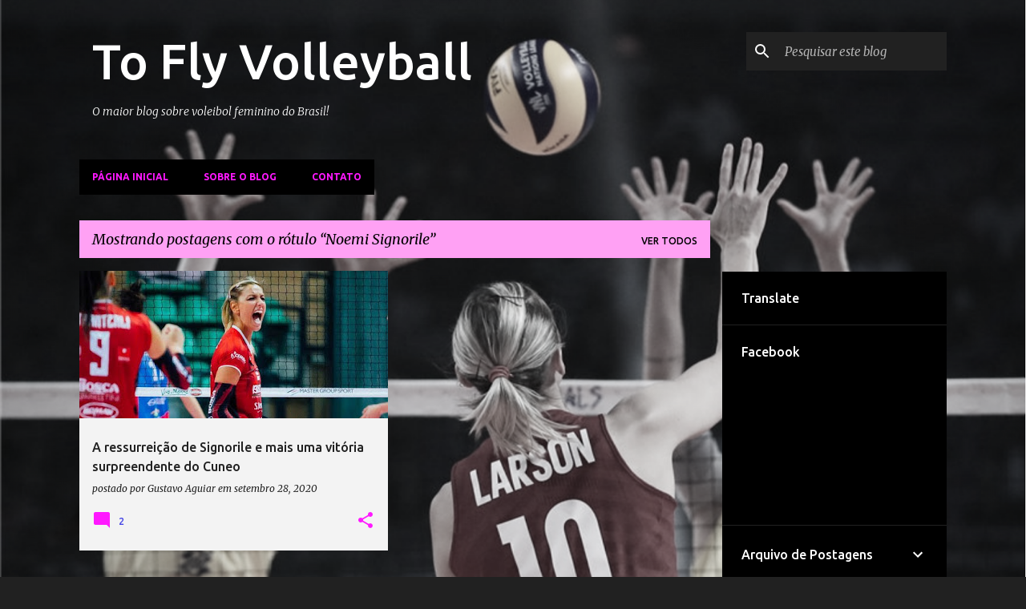

--- FILE ---
content_type: text/html; charset=UTF-8
request_url: https://www.toflyvolleyball.com/search/label/Noemi%20Signorile
body_size: 38918
content:
<!DOCTYPE html>
<html dir='ltr' xmlns='http://www.w3.org/1999/xhtml' xmlns:b='http://www.google.com/2005/gml/b' xmlns:data='http://www.google.com/2005/gml/data' xmlns:expr='http://www.google.com/2005/gml/expr'>
<head>
<meta content='width=device-width, initial-scale=1' name='viewport'/>
<title>To Fly Volleyball</title>
<meta content='text/html; charset=UTF-8' http-equiv='Content-Type'/>
<!-- Chrome, Firefox OS and Opera -->
<meta content='#212121' name='theme-color'/>
<!-- Windows Phone -->
<meta content='#212121' name='msapplication-navbutton-color'/>
<meta content='blogger' name='generator'/>
<link href='https://www.toflyvolleyball.com/favicon.ico' rel='icon' type='image/x-icon'/>
<link href='http://www.toflyvolleyball.com/search/label/Noemi%20Signorile' rel='canonical'/>
<link rel="alternate" type="application/atom+xml" title="To Fly Volleyball - Atom" href="https://www.toflyvolleyball.com/feeds/posts/default" />
<link rel="alternate" type="application/rss+xml" title="To Fly Volleyball - RSS" href="https://www.toflyvolleyball.com/feeds/posts/default?alt=rss" />
<link rel="service.post" type="application/atom+xml" title="To Fly Volleyball - Atom" href="https://www.blogger.com/feeds/6699749375701034413/posts/default" />
<!--Can't find substitution for tag [blog.ieCssRetrofitLinks]-->
<meta content='O maior blog de voleibol feminino do Brasil! Notícias, reportagens, artigos e entrevistas de campeonatos nos principais pontos do globo. Venha voar!' name='description'/>
<meta content='http://www.toflyvolleyball.com/search/label/Noemi%20Signorile' property='og:url'/>
<meta content='To Fly Volleyball' property='og:title'/>
<meta content='O maior blog de voleibol feminino do Brasil! Notícias, reportagens, artigos e entrevistas de campeonatos nos principais pontos do globo. Venha voar!' property='og:description'/>
<meta content='https://blogger.googleusercontent.com/img/b/R29vZ2xl/AVvXsEjqQ9YyeBj54aD2qbELDToHb_xYy7V2kMveA5Pp_HN-n8a65B716z_G4ls-j_WNfTq9zA0D2Yxmvpulxd6t4bj5zZlmamI6qw8q6_QPpMvh4MaXGIw_jyZeqbWEzk5tI15IKUpz4lyTe4rp/w1200-h630-p-k-no-nu/120331649_3874063339290433_7367205238288438884_o.jpg' property='og:image'/>
<style type='text/css'>@font-face{font-family:'Lato';font-style:normal;font-weight:400;font-display:swap;src:url(//fonts.gstatic.com/s/lato/v25/S6uyw4BMUTPHjxAwXiWtFCfQ7A.woff2)format('woff2');unicode-range:U+0100-02BA,U+02BD-02C5,U+02C7-02CC,U+02CE-02D7,U+02DD-02FF,U+0304,U+0308,U+0329,U+1D00-1DBF,U+1E00-1E9F,U+1EF2-1EFF,U+2020,U+20A0-20AB,U+20AD-20C0,U+2113,U+2C60-2C7F,U+A720-A7FF;}@font-face{font-family:'Lato';font-style:normal;font-weight:400;font-display:swap;src:url(//fonts.gstatic.com/s/lato/v25/S6uyw4BMUTPHjx4wXiWtFCc.woff2)format('woff2');unicode-range:U+0000-00FF,U+0131,U+0152-0153,U+02BB-02BC,U+02C6,U+02DA,U+02DC,U+0304,U+0308,U+0329,U+2000-206F,U+20AC,U+2122,U+2191,U+2193,U+2212,U+2215,U+FEFF,U+FFFD;}@font-face{font-family:'Lato';font-style:normal;font-weight:700;font-display:swap;src:url(//fonts.gstatic.com/s/lato/v25/S6u9w4BMUTPHh6UVSwaPGQ3q5d0N7w.woff2)format('woff2');unicode-range:U+0100-02BA,U+02BD-02C5,U+02C7-02CC,U+02CE-02D7,U+02DD-02FF,U+0304,U+0308,U+0329,U+1D00-1DBF,U+1E00-1E9F,U+1EF2-1EFF,U+2020,U+20A0-20AB,U+20AD-20C0,U+2113,U+2C60-2C7F,U+A720-A7FF;}@font-face{font-family:'Lato';font-style:normal;font-weight:700;font-display:swap;src:url(//fonts.gstatic.com/s/lato/v25/S6u9w4BMUTPHh6UVSwiPGQ3q5d0.woff2)format('woff2');unicode-range:U+0000-00FF,U+0131,U+0152-0153,U+02BB-02BC,U+02C6,U+02DA,U+02DC,U+0304,U+0308,U+0329,U+2000-206F,U+20AC,U+2122,U+2191,U+2193,U+2212,U+2215,U+FEFF,U+FFFD;}@font-face{font-family:'Lato';font-style:normal;font-weight:900;font-display:swap;src:url(//fonts.gstatic.com/s/lato/v25/S6u9w4BMUTPHh50XSwaPGQ3q5d0N7w.woff2)format('woff2');unicode-range:U+0100-02BA,U+02BD-02C5,U+02C7-02CC,U+02CE-02D7,U+02DD-02FF,U+0304,U+0308,U+0329,U+1D00-1DBF,U+1E00-1E9F,U+1EF2-1EFF,U+2020,U+20A0-20AB,U+20AD-20C0,U+2113,U+2C60-2C7F,U+A720-A7FF;}@font-face{font-family:'Lato';font-style:normal;font-weight:900;font-display:swap;src:url(//fonts.gstatic.com/s/lato/v25/S6u9w4BMUTPHh50XSwiPGQ3q5d0.woff2)format('woff2');unicode-range:U+0000-00FF,U+0131,U+0152-0153,U+02BB-02BC,U+02C6,U+02DA,U+02DC,U+0304,U+0308,U+0329,U+2000-206F,U+20AC,U+2122,U+2191,U+2193,U+2212,U+2215,U+FEFF,U+FFFD;}@font-face{font-family:'Merriweather';font-style:italic;font-weight:300;font-stretch:100%;font-display:swap;src:url(//fonts.gstatic.com/s/merriweather/v33/u-4c0qyriQwlOrhSvowK_l5-eTxCVx0ZbwLvKH2Gk9hLmp0v5yA-xXPqCzLvF-adrHOg7iDTFw.woff2)format('woff2');unicode-range:U+0460-052F,U+1C80-1C8A,U+20B4,U+2DE0-2DFF,U+A640-A69F,U+FE2E-FE2F;}@font-face{font-family:'Merriweather';font-style:italic;font-weight:300;font-stretch:100%;font-display:swap;src:url(//fonts.gstatic.com/s/merriweather/v33/u-4c0qyriQwlOrhSvowK_l5-eTxCVx0ZbwLvKH2Gk9hLmp0v5yA-xXPqCzLvF--drHOg7iDTFw.woff2)format('woff2');unicode-range:U+0301,U+0400-045F,U+0490-0491,U+04B0-04B1,U+2116;}@font-face{font-family:'Merriweather';font-style:italic;font-weight:300;font-stretch:100%;font-display:swap;src:url(//fonts.gstatic.com/s/merriweather/v33/u-4c0qyriQwlOrhSvowK_l5-eTxCVx0ZbwLvKH2Gk9hLmp0v5yA-xXPqCzLvF-SdrHOg7iDTFw.woff2)format('woff2');unicode-range:U+0102-0103,U+0110-0111,U+0128-0129,U+0168-0169,U+01A0-01A1,U+01AF-01B0,U+0300-0301,U+0303-0304,U+0308-0309,U+0323,U+0329,U+1EA0-1EF9,U+20AB;}@font-face{font-family:'Merriweather';font-style:italic;font-weight:300;font-stretch:100%;font-display:swap;src:url(//fonts.gstatic.com/s/merriweather/v33/u-4c0qyriQwlOrhSvowK_l5-eTxCVx0ZbwLvKH2Gk9hLmp0v5yA-xXPqCzLvF-WdrHOg7iDTFw.woff2)format('woff2');unicode-range:U+0100-02BA,U+02BD-02C5,U+02C7-02CC,U+02CE-02D7,U+02DD-02FF,U+0304,U+0308,U+0329,U+1D00-1DBF,U+1E00-1E9F,U+1EF2-1EFF,U+2020,U+20A0-20AB,U+20AD-20C0,U+2113,U+2C60-2C7F,U+A720-A7FF;}@font-face{font-family:'Merriweather';font-style:italic;font-weight:300;font-stretch:100%;font-display:swap;src:url(//fonts.gstatic.com/s/merriweather/v33/u-4c0qyriQwlOrhSvowK_l5-eTxCVx0ZbwLvKH2Gk9hLmp0v5yA-xXPqCzLvF-udrHOg7iA.woff2)format('woff2');unicode-range:U+0000-00FF,U+0131,U+0152-0153,U+02BB-02BC,U+02C6,U+02DA,U+02DC,U+0304,U+0308,U+0329,U+2000-206F,U+20AC,U+2122,U+2191,U+2193,U+2212,U+2215,U+FEFF,U+FFFD;}@font-face{font-family:'Merriweather';font-style:italic;font-weight:400;font-stretch:100%;font-display:swap;src:url(//fonts.gstatic.com/s/merriweather/v33/u-4c0qyriQwlOrhSvowK_l5-eTxCVx0ZbwLvKH2Gk9hLmp0v5yA-xXPqCzLvF-adrHOg7iDTFw.woff2)format('woff2');unicode-range:U+0460-052F,U+1C80-1C8A,U+20B4,U+2DE0-2DFF,U+A640-A69F,U+FE2E-FE2F;}@font-face{font-family:'Merriweather';font-style:italic;font-weight:400;font-stretch:100%;font-display:swap;src:url(//fonts.gstatic.com/s/merriweather/v33/u-4c0qyriQwlOrhSvowK_l5-eTxCVx0ZbwLvKH2Gk9hLmp0v5yA-xXPqCzLvF--drHOg7iDTFw.woff2)format('woff2');unicode-range:U+0301,U+0400-045F,U+0490-0491,U+04B0-04B1,U+2116;}@font-face{font-family:'Merriweather';font-style:italic;font-weight:400;font-stretch:100%;font-display:swap;src:url(//fonts.gstatic.com/s/merriweather/v33/u-4c0qyriQwlOrhSvowK_l5-eTxCVx0ZbwLvKH2Gk9hLmp0v5yA-xXPqCzLvF-SdrHOg7iDTFw.woff2)format('woff2');unicode-range:U+0102-0103,U+0110-0111,U+0128-0129,U+0168-0169,U+01A0-01A1,U+01AF-01B0,U+0300-0301,U+0303-0304,U+0308-0309,U+0323,U+0329,U+1EA0-1EF9,U+20AB;}@font-face{font-family:'Merriweather';font-style:italic;font-weight:400;font-stretch:100%;font-display:swap;src:url(//fonts.gstatic.com/s/merriweather/v33/u-4c0qyriQwlOrhSvowK_l5-eTxCVx0ZbwLvKH2Gk9hLmp0v5yA-xXPqCzLvF-WdrHOg7iDTFw.woff2)format('woff2');unicode-range:U+0100-02BA,U+02BD-02C5,U+02C7-02CC,U+02CE-02D7,U+02DD-02FF,U+0304,U+0308,U+0329,U+1D00-1DBF,U+1E00-1E9F,U+1EF2-1EFF,U+2020,U+20A0-20AB,U+20AD-20C0,U+2113,U+2C60-2C7F,U+A720-A7FF;}@font-face{font-family:'Merriweather';font-style:italic;font-weight:400;font-stretch:100%;font-display:swap;src:url(//fonts.gstatic.com/s/merriweather/v33/u-4c0qyriQwlOrhSvowK_l5-eTxCVx0ZbwLvKH2Gk9hLmp0v5yA-xXPqCzLvF-udrHOg7iA.woff2)format('woff2');unicode-range:U+0000-00FF,U+0131,U+0152-0153,U+02BB-02BC,U+02C6,U+02DA,U+02DC,U+0304,U+0308,U+0329,U+2000-206F,U+20AC,U+2122,U+2191,U+2193,U+2212,U+2215,U+FEFF,U+FFFD;}@font-face{font-family:'Merriweather';font-style:normal;font-weight:400;font-stretch:100%;font-display:swap;src:url(//fonts.gstatic.com/s/merriweather/v33/u-4e0qyriQwlOrhSvowK_l5UcA6zuSYEqOzpPe3HOZJ5eX1WtLaQwmYiSeqnJ-mXq1Gi3iE.woff2)format('woff2');unicode-range:U+0460-052F,U+1C80-1C8A,U+20B4,U+2DE0-2DFF,U+A640-A69F,U+FE2E-FE2F;}@font-face{font-family:'Merriweather';font-style:normal;font-weight:400;font-stretch:100%;font-display:swap;src:url(//fonts.gstatic.com/s/merriweather/v33/u-4e0qyriQwlOrhSvowK_l5UcA6zuSYEqOzpPe3HOZJ5eX1WtLaQwmYiSequJ-mXq1Gi3iE.woff2)format('woff2');unicode-range:U+0301,U+0400-045F,U+0490-0491,U+04B0-04B1,U+2116;}@font-face{font-family:'Merriweather';font-style:normal;font-weight:400;font-stretch:100%;font-display:swap;src:url(//fonts.gstatic.com/s/merriweather/v33/u-4e0qyriQwlOrhSvowK_l5UcA6zuSYEqOzpPe3HOZJ5eX1WtLaQwmYiSeqlJ-mXq1Gi3iE.woff2)format('woff2');unicode-range:U+0102-0103,U+0110-0111,U+0128-0129,U+0168-0169,U+01A0-01A1,U+01AF-01B0,U+0300-0301,U+0303-0304,U+0308-0309,U+0323,U+0329,U+1EA0-1EF9,U+20AB;}@font-face{font-family:'Merriweather';font-style:normal;font-weight:400;font-stretch:100%;font-display:swap;src:url(//fonts.gstatic.com/s/merriweather/v33/u-4e0qyriQwlOrhSvowK_l5UcA6zuSYEqOzpPe3HOZJ5eX1WtLaQwmYiSeqkJ-mXq1Gi3iE.woff2)format('woff2');unicode-range:U+0100-02BA,U+02BD-02C5,U+02C7-02CC,U+02CE-02D7,U+02DD-02FF,U+0304,U+0308,U+0329,U+1D00-1DBF,U+1E00-1E9F,U+1EF2-1EFF,U+2020,U+20A0-20AB,U+20AD-20C0,U+2113,U+2C60-2C7F,U+A720-A7FF;}@font-face{font-family:'Merriweather';font-style:normal;font-weight:400;font-stretch:100%;font-display:swap;src:url(//fonts.gstatic.com/s/merriweather/v33/u-4e0qyriQwlOrhSvowK_l5UcA6zuSYEqOzpPe3HOZJ5eX1WtLaQwmYiSeqqJ-mXq1Gi.woff2)format('woff2');unicode-range:U+0000-00FF,U+0131,U+0152-0153,U+02BB-02BC,U+02C6,U+02DA,U+02DC,U+0304,U+0308,U+0329,U+2000-206F,U+20AC,U+2122,U+2191,U+2193,U+2212,U+2215,U+FEFF,U+FFFD;}@font-face{font-family:'Merriweather';font-style:normal;font-weight:700;font-stretch:100%;font-display:swap;src:url(//fonts.gstatic.com/s/merriweather/v33/u-4e0qyriQwlOrhSvowK_l5UcA6zuSYEqOzpPe3HOZJ5eX1WtLaQwmYiSeqnJ-mXq1Gi3iE.woff2)format('woff2');unicode-range:U+0460-052F,U+1C80-1C8A,U+20B4,U+2DE0-2DFF,U+A640-A69F,U+FE2E-FE2F;}@font-face{font-family:'Merriweather';font-style:normal;font-weight:700;font-stretch:100%;font-display:swap;src:url(//fonts.gstatic.com/s/merriweather/v33/u-4e0qyriQwlOrhSvowK_l5UcA6zuSYEqOzpPe3HOZJ5eX1WtLaQwmYiSequJ-mXq1Gi3iE.woff2)format('woff2');unicode-range:U+0301,U+0400-045F,U+0490-0491,U+04B0-04B1,U+2116;}@font-face{font-family:'Merriweather';font-style:normal;font-weight:700;font-stretch:100%;font-display:swap;src:url(//fonts.gstatic.com/s/merriweather/v33/u-4e0qyriQwlOrhSvowK_l5UcA6zuSYEqOzpPe3HOZJ5eX1WtLaQwmYiSeqlJ-mXq1Gi3iE.woff2)format('woff2');unicode-range:U+0102-0103,U+0110-0111,U+0128-0129,U+0168-0169,U+01A0-01A1,U+01AF-01B0,U+0300-0301,U+0303-0304,U+0308-0309,U+0323,U+0329,U+1EA0-1EF9,U+20AB;}@font-face{font-family:'Merriweather';font-style:normal;font-weight:700;font-stretch:100%;font-display:swap;src:url(//fonts.gstatic.com/s/merriweather/v33/u-4e0qyriQwlOrhSvowK_l5UcA6zuSYEqOzpPe3HOZJ5eX1WtLaQwmYiSeqkJ-mXq1Gi3iE.woff2)format('woff2');unicode-range:U+0100-02BA,U+02BD-02C5,U+02C7-02CC,U+02CE-02D7,U+02DD-02FF,U+0304,U+0308,U+0329,U+1D00-1DBF,U+1E00-1E9F,U+1EF2-1EFF,U+2020,U+20A0-20AB,U+20AD-20C0,U+2113,U+2C60-2C7F,U+A720-A7FF;}@font-face{font-family:'Merriweather';font-style:normal;font-weight:700;font-stretch:100%;font-display:swap;src:url(//fonts.gstatic.com/s/merriweather/v33/u-4e0qyriQwlOrhSvowK_l5UcA6zuSYEqOzpPe3HOZJ5eX1WtLaQwmYiSeqqJ-mXq1Gi.woff2)format('woff2');unicode-range:U+0000-00FF,U+0131,U+0152-0153,U+02BB-02BC,U+02C6,U+02DA,U+02DC,U+0304,U+0308,U+0329,U+2000-206F,U+20AC,U+2122,U+2191,U+2193,U+2212,U+2215,U+FEFF,U+FFFD;}@font-face{font-family:'Merriweather';font-style:normal;font-weight:900;font-stretch:100%;font-display:swap;src:url(//fonts.gstatic.com/s/merriweather/v33/u-4e0qyriQwlOrhSvowK_l5UcA6zuSYEqOzpPe3HOZJ5eX1WtLaQwmYiSeqnJ-mXq1Gi3iE.woff2)format('woff2');unicode-range:U+0460-052F,U+1C80-1C8A,U+20B4,U+2DE0-2DFF,U+A640-A69F,U+FE2E-FE2F;}@font-face{font-family:'Merriweather';font-style:normal;font-weight:900;font-stretch:100%;font-display:swap;src:url(//fonts.gstatic.com/s/merriweather/v33/u-4e0qyriQwlOrhSvowK_l5UcA6zuSYEqOzpPe3HOZJ5eX1WtLaQwmYiSequJ-mXq1Gi3iE.woff2)format('woff2');unicode-range:U+0301,U+0400-045F,U+0490-0491,U+04B0-04B1,U+2116;}@font-face{font-family:'Merriweather';font-style:normal;font-weight:900;font-stretch:100%;font-display:swap;src:url(//fonts.gstatic.com/s/merriweather/v33/u-4e0qyriQwlOrhSvowK_l5UcA6zuSYEqOzpPe3HOZJ5eX1WtLaQwmYiSeqlJ-mXq1Gi3iE.woff2)format('woff2');unicode-range:U+0102-0103,U+0110-0111,U+0128-0129,U+0168-0169,U+01A0-01A1,U+01AF-01B0,U+0300-0301,U+0303-0304,U+0308-0309,U+0323,U+0329,U+1EA0-1EF9,U+20AB;}@font-face{font-family:'Merriweather';font-style:normal;font-weight:900;font-stretch:100%;font-display:swap;src:url(//fonts.gstatic.com/s/merriweather/v33/u-4e0qyriQwlOrhSvowK_l5UcA6zuSYEqOzpPe3HOZJ5eX1WtLaQwmYiSeqkJ-mXq1Gi3iE.woff2)format('woff2');unicode-range:U+0100-02BA,U+02BD-02C5,U+02C7-02CC,U+02CE-02D7,U+02DD-02FF,U+0304,U+0308,U+0329,U+1D00-1DBF,U+1E00-1E9F,U+1EF2-1EFF,U+2020,U+20A0-20AB,U+20AD-20C0,U+2113,U+2C60-2C7F,U+A720-A7FF;}@font-face{font-family:'Merriweather';font-style:normal;font-weight:900;font-stretch:100%;font-display:swap;src:url(//fonts.gstatic.com/s/merriweather/v33/u-4e0qyriQwlOrhSvowK_l5UcA6zuSYEqOzpPe3HOZJ5eX1WtLaQwmYiSeqqJ-mXq1Gi.woff2)format('woff2');unicode-range:U+0000-00FF,U+0131,U+0152-0153,U+02BB-02BC,U+02C6,U+02DA,U+02DC,U+0304,U+0308,U+0329,U+2000-206F,U+20AC,U+2122,U+2191,U+2193,U+2212,U+2215,U+FEFF,U+FFFD;}@font-face{font-family:'Ubuntu';font-style:normal;font-weight:400;font-display:swap;src:url(//fonts.gstatic.com/s/ubuntu/v21/4iCs6KVjbNBYlgoKcg72nU6AF7xm.woff2)format('woff2');unicode-range:U+0460-052F,U+1C80-1C8A,U+20B4,U+2DE0-2DFF,U+A640-A69F,U+FE2E-FE2F;}@font-face{font-family:'Ubuntu';font-style:normal;font-weight:400;font-display:swap;src:url(//fonts.gstatic.com/s/ubuntu/v21/4iCs6KVjbNBYlgoKew72nU6AF7xm.woff2)format('woff2');unicode-range:U+0301,U+0400-045F,U+0490-0491,U+04B0-04B1,U+2116;}@font-face{font-family:'Ubuntu';font-style:normal;font-weight:400;font-display:swap;src:url(//fonts.gstatic.com/s/ubuntu/v21/4iCs6KVjbNBYlgoKcw72nU6AF7xm.woff2)format('woff2');unicode-range:U+1F00-1FFF;}@font-face{font-family:'Ubuntu';font-style:normal;font-weight:400;font-display:swap;src:url(//fonts.gstatic.com/s/ubuntu/v21/4iCs6KVjbNBYlgoKfA72nU6AF7xm.woff2)format('woff2');unicode-range:U+0370-0377,U+037A-037F,U+0384-038A,U+038C,U+038E-03A1,U+03A3-03FF;}@font-face{font-family:'Ubuntu';font-style:normal;font-weight:400;font-display:swap;src:url(//fonts.gstatic.com/s/ubuntu/v21/4iCs6KVjbNBYlgoKcQ72nU6AF7xm.woff2)format('woff2');unicode-range:U+0100-02BA,U+02BD-02C5,U+02C7-02CC,U+02CE-02D7,U+02DD-02FF,U+0304,U+0308,U+0329,U+1D00-1DBF,U+1E00-1E9F,U+1EF2-1EFF,U+2020,U+20A0-20AB,U+20AD-20C0,U+2113,U+2C60-2C7F,U+A720-A7FF;}@font-face{font-family:'Ubuntu';font-style:normal;font-weight:400;font-display:swap;src:url(//fonts.gstatic.com/s/ubuntu/v21/4iCs6KVjbNBYlgoKfw72nU6AFw.woff2)format('woff2');unicode-range:U+0000-00FF,U+0131,U+0152-0153,U+02BB-02BC,U+02C6,U+02DA,U+02DC,U+0304,U+0308,U+0329,U+2000-206F,U+20AC,U+2122,U+2191,U+2193,U+2212,U+2215,U+FEFF,U+FFFD;}@font-face{font-family:'Ubuntu';font-style:normal;font-weight:500;font-display:swap;src:url(//fonts.gstatic.com/s/ubuntu/v21/4iCv6KVjbNBYlgoCjC3jvWyNPYZvg7UI.woff2)format('woff2');unicode-range:U+0460-052F,U+1C80-1C8A,U+20B4,U+2DE0-2DFF,U+A640-A69F,U+FE2E-FE2F;}@font-face{font-family:'Ubuntu';font-style:normal;font-weight:500;font-display:swap;src:url(//fonts.gstatic.com/s/ubuntu/v21/4iCv6KVjbNBYlgoCjC3jtGyNPYZvg7UI.woff2)format('woff2');unicode-range:U+0301,U+0400-045F,U+0490-0491,U+04B0-04B1,U+2116;}@font-face{font-family:'Ubuntu';font-style:normal;font-weight:500;font-display:swap;src:url(//fonts.gstatic.com/s/ubuntu/v21/4iCv6KVjbNBYlgoCjC3jvGyNPYZvg7UI.woff2)format('woff2');unicode-range:U+1F00-1FFF;}@font-face{font-family:'Ubuntu';font-style:normal;font-weight:500;font-display:swap;src:url(//fonts.gstatic.com/s/ubuntu/v21/4iCv6KVjbNBYlgoCjC3js2yNPYZvg7UI.woff2)format('woff2');unicode-range:U+0370-0377,U+037A-037F,U+0384-038A,U+038C,U+038E-03A1,U+03A3-03FF;}@font-face{font-family:'Ubuntu';font-style:normal;font-weight:500;font-display:swap;src:url(//fonts.gstatic.com/s/ubuntu/v21/4iCv6KVjbNBYlgoCjC3jvmyNPYZvg7UI.woff2)format('woff2');unicode-range:U+0100-02BA,U+02BD-02C5,U+02C7-02CC,U+02CE-02D7,U+02DD-02FF,U+0304,U+0308,U+0329,U+1D00-1DBF,U+1E00-1E9F,U+1EF2-1EFF,U+2020,U+20A0-20AB,U+20AD-20C0,U+2113,U+2C60-2C7F,U+A720-A7FF;}@font-face{font-family:'Ubuntu';font-style:normal;font-weight:500;font-display:swap;src:url(//fonts.gstatic.com/s/ubuntu/v21/4iCv6KVjbNBYlgoCjC3jsGyNPYZvgw.woff2)format('woff2');unicode-range:U+0000-00FF,U+0131,U+0152-0153,U+02BB-02BC,U+02C6,U+02DA,U+02DC,U+0304,U+0308,U+0329,U+2000-206F,U+20AC,U+2122,U+2191,U+2193,U+2212,U+2215,U+FEFF,U+FFFD;}@font-face{font-family:'Ubuntu';font-style:normal;font-weight:700;font-display:swap;src:url(//fonts.gstatic.com/s/ubuntu/v21/4iCv6KVjbNBYlgoCxCvjvWyNPYZvg7UI.woff2)format('woff2');unicode-range:U+0460-052F,U+1C80-1C8A,U+20B4,U+2DE0-2DFF,U+A640-A69F,U+FE2E-FE2F;}@font-face{font-family:'Ubuntu';font-style:normal;font-weight:700;font-display:swap;src:url(//fonts.gstatic.com/s/ubuntu/v21/4iCv6KVjbNBYlgoCxCvjtGyNPYZvg7UI.woff2)format('woff2');unicode-range:U+0301,U+0400-045F,U+0490-0491,U+04B0-04B1,U+2116;}@font-face{font-family:'Ubuntu';font-style:normal;font-weight:700;font-display:swap;src:url(//fonts.gstatic.com/s/ubuntu/v21/4iCv6KVjbNBYlgoCxCvjvGyNPYZvg7UI.woff2)format('woff2');unicode-range:U+1F00-1FFF;}@font-face{font-family:'Ubuntu';font-style:normal;font-weight:700;font-display:swap;src:url(//fonts.gstatic.com/s/ubuntu/v21/4iCv6KVjbNBYlgoCxCvjs2yNPYZvg7UI.woff2)format('woff2');unicode-range:U+0370-0377,U+037A-037F,U+0384-038A,U+038C,U+038E-03A1,U+03A3-03FF;}@font-face{font-family:'Ubuntu';font-style:normal;font-weight:700;font-display:swap;src:url(//fonts.gstatic.com/s/ubuntu/v21/4iCv6KVjbNBYlgoCxCvjvmyNPYZvg7UI.woff2)format('woff2');unicode-range:U+0100-02BA,U+02BD-02C5,U+02C7-02CC,U+02CE-02D7,U+02DD-02FF,U+0304,U+0308,U+0329,U+1D00-1DBF,U+1E00-1E9F,U+1EF2-1EFF,U+2020,U+20A0-20AB,U+20AD-20C0,U+2113,U+2C60-2C7F,U+A720-A7FF;}@font-face{font-family:'Ubuntu';font-style:normal;font-weight:700;font-display:swap;src:url(//fonts.gstatic.com/s/ubuntu/v21/4iCv6KVjbNBYlgoCxCvjsGyNPYZvgw.woff2)format('woff2');unicode-range:U+0000-00FF,U+0131,U+0152-0153,U+02BB-02BC,U+02C6,U+02DA,U+02DC,U+0304,U+0308,U+0329,U+2000-206F,U+20AC,U+2122,U+2191,U+2193,U+2212,U+2215,U+FEFF,U+FFFD;}</style>
<style id='page-skin-1' type='text/css'><!--
/*! normalize.css v3.0.1 | MIT License | git.io/normalize */html{font-family:sans-serif;-ms-text-size-adjust:100%;-webkit-text-size-adjust:100%}body{margin:0}article,aside,details,figcaption,figure,footer,header,hgroup,main,nav,section,summary{display:block}audio,canvas,progress,video{display:inline-block;vertical-align:baseline}audio:not([controls]){display:none;height:0}[hidden],template{display:none}a{background:transparent}a:active,a:hover{outline:0}abbr[title]{border-bottom:1px dotted}b,strong{font-weight:bold}dfn{font-style:italic}h1{font-size:2em;margin:.67em 0}mark{background:#ff0;color:#000}small{font-size:80%}sub,sup{font-size:75%;line-height:0;position:relative;vertical-align:baseline}sup{top:-0.5em}sub{bottom:-0.25em}img{border:0}svg:not(:root){overflow:hidden}figure{margin:1em 40px}hr{-moz-box-sizing:content-box;box-sizing:content-box;height:0}pre{overflow:auto}code,kbd,pre,samp{font-family:monospace,monospace;font-size:1em}button,input,optgroup,select,textarea{color:inherit;font:inherit;margin:0}button{overflow:visible}button,select{text-transform:none}button,html input[type="button"],input[type="reset"],input[type="submit"]{-webkit-appearance:button;cursor:pointer}button[disabled],html input[disabled]{cursor:default}button::-moz-focus-inner,input::-moz-focus-inner{border:0;padding:0}input{line-height:normal}input[type="checkbox"],input[type="radio"]{box-sizing:border-box;padding:0}input[type="number"]::-webkit-inner-spin-button,input[type="number"]::-webkit-outer-spin-button{height:auto}input[type="search"]{-webkit-appearance:textfield;-moz-box-sizing:content-box;-webkit-box-sizing:content-box;box-sizing:content-box}input[type="search"]::-webkit-search-cancel-button,input[type="search"]::-webkit-search-decoration{-webkit-appearance:none}fieldset{border:1px solid #c0c0c0;margin:0 2px;padding:.35em .625em .75em}legend{border:0;padding:0}textarea{overflow:auto}optgroup{font-weight:bold}table{border-collapse:collapse;border-spacing:0}td,th{padding:0}
/*!************************************************
* Blogger Template Style
* Name: Emporio
**************************************************/
body {
overflow-wrap: break-word;
word-break: break-word;
word-wrap: break-word;
}
.hidden {
display: none;
}
.invisible {
visibility: hidden;
}
.container::after,
.float-container::after {
clear: both;
content: '';
display: table;
}
.clearboth {
clear: both;
}
.dim-overlay {
background-color: rgba(0, 0, 0, 0.54);
height: 100vh;
left: 0;
position: fixed;
top: 0;
width: 100%;
}
#sharing-dim-overlay {
background-color: transparent;
}
.loading-spinner-large {
-webkit-animation: mspin-rotate 1568.63ms infinite linear;
animation: mspin-rotate 1568.63ms infinite linear;
height: 48px;
overflow: hidden;
position: absolute;
width: 48px;
z-index: 200;
}
.loading-spinner-large > div {
-webkit-animation: mspin-revrot 5332ms infinite steps(4);
animation: mspin-revrot 5332ms infinite steps(4);
}
.loading-spinner-large > div > div {
-webkit-animation: mspin-singlecolor-large-film 1333ms infinite steps(81);
animation: mspin-singlecolor-large-film 1333ms infinite steps(81);
background-size: 100%;
height: 48px;
width: 3888px;
}
.mspin-black-large > div > div,
.mspin-grey_54-large > div > div {
background-image: url(https://www.blogblog.com/indie/mspin_black_large.svg);
}
.mspin-white-large > div > div {
background-image: url(https://www.blogblog.com/indie/mspin_white_large.svg);
}
.mspin-grey_54-large {
opacity: .54;
}
@-webkit-keyframes mspin-singlecolor-large-film {
from {
-webkit-transform: translateX(0);
transform: translateX(0);
}
to {
-webkit-transform: translateX(-3888px);
transform: translateX(-3888px);
}
}
@keyframes mspin-singlecolor-large-film {
from {
-webkit-transform: translateX(0);
transform: translateX(0);
}
to {
-webkit-transform: translateX(-3888px);
transform: translateX(-3888px);
}
}
@-webkit-keyframes mspin-rotate {
from {
-webkit-transform: rotate(0deg);
transform: rotate(0deg);
}
to {
-webkit-transform: rotate(360deg);
transform: rotate(360deg);
}
}
@keyframes mspin-rotate {
from {
-webkit-transform: rotate(0deg);
transform: rotate(0deg);
}
to {
-webkit-transform: rotate(360deg);
transform: rotate(360deg);
}
}
@-webkit-keyframes mspin-revrot {
from {
-webkit-transform: rotate(0deg);
transform: rotate(0deg);
}
to {
-webkit-transform: rotate(-360deg);
transform: rotate(-360deg);
}
}
@keyframes mspin-revrot {
from {
-webkit-transform: rotate(0deg);
transform: rotate(0deg);
}
to {
-webkit-transform: rotate(-360deg);
transform: rotate(-360deg);
}
}
input::-ms-clear {
display: none;
}
.blogger-logo,
.svg-icon-24.blogger-logo {
fill: #ff9800;
opacity: 1.0;
}
.skip-navigation {
background-color: #fff;
box-sizing: border-box;
color: #000;
display: block;
height: 0;
left: 0;
line-height: 50px;
overflow: hidden;
padding-top: 0;
position: fixed;
text-align: center;
top: 0;
-webkit-transition: box-shadow 0.3s, height 0.3s, padding-top 0.3s;
transition: box-shadow 0.3s, height 0.3s, padding-top 0.3s;
width: 100%;
z-index: 900;
}
.skip-navigation:focus {
box-shadow: 0 4px 5px 0 rgba(0, 0, 0, 0.14), 0 1px 10px 0 rgba(0, 0, 0, 0.12), 0 2px 4px -1px rgba(0, 0, 0, 0.2);
height: 50px;
}
#main {
outline: none;
}
.main-heading {
position: absolute;
clip: rect(1px, 1px, 1px, 1px);
padding: 0;
border: 0;
height: 1px;
width: 1px;
overflow: hidden;
}
.widget.Attribution {
margin-top: 1em;
text-align: center;
}
.widget.Attribution .blogger img,
.widget.Attribution .blogger svg {
vertical-align: bottom;
}
.widget.Attribution .blogger img {
margin-right: 0.5em;
}
.widget.Attribution div {
line-height: 24px;
margin-top: 0.5em;
}
.widget.Attribution .image-attribution,
.widget.Attribution .copyright {
font-size: 0.7em;
margin-top: 1.5em;
}
.item-control {
display: none;
}
.BLOG_mobile_video_class {
display: none;
}
.bg-photo {
background-attachment: scroll !important;
}
body .CSS_LIGHTBOX {
z-index: 900;
}
.extendable .show-more,
.extendable .show-less {
border-color: #1818ff;
color: #1818ff;
margin-top: 8px;
}
.extendable .show-more.hidden,
.extendable .show-less.hidden {
display: none;
}
.inline-ad {
display: none;
max-width: 100%;
overflow: hidden;
}
.adsbygoogle {
display: block;
}
#cookieChoiceInfo {
bottom: 0;
top: auto;
}
iframe.b-hbp-video {
border: 0;
}
.post-body img {
max-width: 100%;
}
.post-body iframe {
max-width: 100%;
}
.post-body a[imageanchor="1"] {
display: inline-block;
}
.byline {
margin-right: 1em;
}
.byline:last-child {
margin-right: 0;
}
.paging-control-container {
margin-bottom: 16px;
}
.paging-control-container .paging-control {
display: inline-block;
}
.paging-control-container .paging-control,
.paging-control-container .comment-range-text::after {
color: #1818ff;
}
.paging-control-container .paging-control,
.paging-control-container .comment-range-text {
margin-right: 8px;
}
.paging-control-container .paging-control::after,
.paging-control-container .comment-range-text::after {
content: '\00B7';
cursor: default;
padding-left: 8px;
pointer-events: none;
}
.paging-control-container .paging-control:last-child::after,
.paging-control-container .comment-range-text:last-child::after {
content: none;
}
.byline.reactions iframe {
height: 20px;
}
.b-notification {
color: #000;
background-color: #fff;
border-bottom: solid 1px #000;
box-sizing: border-box;
padding: 16px 32px;
text-align: center;
}
.b-notification.visible {
-webkit-transition: margin-top 0.3s cubic-bezier(0.4, 0, 0.2, 1);
transition: margin-top 0.3s cubic-bezier(0.4, 0, 0.2, 1);
}
.b-notification.invisible {
position: absolute;
}
.b-notification-close {
position: absolute;
right: 8px;
top: 8px;
}
.no-posts-message {
line-height: 40px;
text-align: center;
}
@media screen and (max-width: 745px) {
body.item-view .post-body a[imageanchor="1"][style*="float: left;"],
body.item-view .post-body a[imageanchor="1"][style*="float: right;"] {
float: none !important;
clear: none !important;
}
body.item-view .post-body a[imageanchor="1"] img {
display: block;
height: auto;
margin: 0 auto;
}
body.item-view .post-body > .separator:first-child > a[imageanchor="1"]:first-child {
margin-top: 20px;
}
.post-body a[imageanchor] {
display: block;
}
body.item-view .post-body a[imageanchor="1"] {
margin-left: 0 !important;
margin-right: 0 !important;
}
body.item-view .post-body a[imageanchor="1"] + a[imageanchor="1"] {
margin-top: 16px;
}
}
#comments {
border-top: 1px dashed rgba(0, 0, 0, 0.54);
margin-top: 20px;
padding: 20px;
}
#comments .comment-thread ol {
margin: 0;
padding-left: 0;
}
#comments .comment-thread ol {
padding-left: 0;
}
#comments .comment-thread .comment-replies,
#comments .comment .comment-replybox-single {
margin-left: 60px;
}
#comments .comment-thread .thread-count {
display: none;
}
#comments .comment {
list-style-type: none;
padding: 0 0 30px 0;
position: relative;
}
#comments .comment .comment {
padding-bottom: 8px;
}
.comment .avatar-image-container {
position: absolute;
}
.comment .avatar-image-container img {
border-radius: 50%;
}
.avatar-image-container svg,
.comment .avatar-image-container .avatar-icon {
border-radius: 50%;
border: solid 1px #ff18ff;
box-sizing: border-box;
fill: #ff18ff;
height: 35px;
margin: 0;
padding: 7px;
width: 35px;
}
.comment .comment-block {
margin-top: 10px;
padding-bottom: 0;
}
.comment .comment-block {
margin-left: 60px;
}
#comments .comment-author-header-wrapper {
margin-left: 40px;
}
#comments .comment .thread-expanded .comment-block {
padding-bottom: 20px;
}
#comments .comment .comment-header .user,
#comments .comment .comment-header .user a {
color: #212121;
font-style: normal;
font-weight: bold;
}
#comments .comment .comment-actions {
background: transparent;
border: 0;
box-shadow: none;
color: #1818ff;
cursor: pointer;
font-size: 14px;
font-weight: bold;
outline: none;
text-decoration: none;
text-transform: uppercase;
width: auto;
bottom: 0;
margin-bottom: 15px;
position: absolute;
}
#comments .comment .comment-actions > * {
margin-right: 8px;
}
#comments .comment .comment-header .datetime {
bottom: 0;
color: rgba(33,33,33,0.54);
display: inline-block;
font-size: 13px;
font-style: italic;
}
#comments .comment .comment-header .datetime {
margin-left: 8px;
}
#comments .comment .comment-header .datetime a,
#comments .comment .comment-footer .comment-timestamp a {
color: rgba(33,33,33,0.54);
}
.comment .comment-body,
#comments .comment .comment-content {
margin-top: 12px;
word-break: break-word;
}
.comment-body {
margin-bottom: 12px;
}
#comments.embed[data-num-comments="0"] {
border: none;
margin-top: 0;
padding-top: 0;
}
#comments.embed[data-num-comments="0"] #comment-post-message,
#comments.embed[data-num-comments="0"] div.comment-form > p,
#comments.embed[data-num-comments="0"] p.comment-footer {
display: none;
}
#comment-editor-src {
display: none;
}
.comments .comments-content .loadmore.loaded {
max-height: 0;
opacity: 0;
overflow: hidden;
}
.extendable .remaining-items {
height: 0;
overflow: hidden;
-webkit-transition: height 0.3s cubic-bezier(0.4, 0, 0.2, 1);
transition: height 0.3s cubic-bezier(0.4, 0, 0.2, 1);
}
.extendable .remaining-items.expanded {
height: auto;
}
.svg-icon-24,
.svg-icon-24-button {
cursor: pointer;
height: 24px;
width: 24px;
min-width: 24px;
}
.touch-icon {
margin: -12px;
padding: 12px;
}
.touch-icon:focus, .touch-icon:active {
background-color: rgba(153, 153, 153, 0.4);
border-radius: 50%;
}
svg:not(:root).touch-icon {
overflow: visible;
}
html[dir=rtl] .rtl-reversible-icon {
-webkit-transform: scaleX(-1);
-ms-transform: scaleX(-1);
transform: scaleX(-1);
}
.touch-icon-button,
.svg-icon-24-button {
background: transparent;
border: 0;
margin: 0;
outline: none;
padding: 0;
}
.touch-icon-button .touch-icon:focus,
.touch-icon-button .touch-icon:active {
background-color: transparent;
}
.touch-icon-button:focus .touch-icon,
.touch-icon-button:active .touch-icon {
background-color: rgba(153, 153, 153, 0.4);
border-radius: 50%;
}
.Profile .default-avatar-wrapper .avatar-icon {
border-radius: 50%;
border: solid 1px #ffffff;
box-sizing: border-box;
fill: #ffffff;
margin: 0;
}
.Profile .individual .default-avatar-wrapper .avatar-icon {
padding: 25px;
}
.Profile .individual .profile-img,
.Profile .individual .avatar-icon {
height: 90px;
width: 90px;
}
.Profile .team .default-avatar-wrapper .avatar-icon {
padding: 8px;
}
.Profile .team .profile-img,
.Profile .team .avatar-icon,
.Profile .team .default-avatar-wrapper {
height: 40px;
width: 40px;
}
.snippet-container {
margin: 0;
position: relative;
overflow: hidden;
}
.snippet-fade {
bottom: 0;
box-sizing: border-box;
position: absolute;
width: 96px;
}
.snippet-fade {
right: 0;
}
.snippet-fade:after {
content: '\2026';
}
.snippet-fade:after {
float: right;
}
.centered-top-container.sticky {
left: 0;
position: fixed;
right: 0;
top: 0;
width: auto;
z-index: 8;
-webkit-transition-property: opacity, -webkit-transform;
transition-property: opacity, -webkit-transform;
transition-property: transform, opacity;
transition-property: transform, opacity, -webkit-transform;
-webkit-transition-duration: 0.2s;
transition-duration: 0.2s;
-webkit-transition-timing-function: cubic-bezier(0.4, 0, 0.2, 1);
transition-timing-function: cubic-bezier(0.4, 0, 0.2, 1);
}
.centered-top-placeholder {
display: none;
}
.collapsed-header .centered-top-placeholder {
display: block;
}
.centered-top-container .Header .replaced h1,
.centered-top-placeholder .Header .replaced h1 {
display: none;
}
.centered-top-container.sticky .Header .replaced h1 {
display: block;
}
.centered-top-container.sticky .Header .header-widget {
background: none;
}
.centered-top-container.sticky .Header .header-image-wrapper {
display: none;
}
.centered-top-container img,
.centered-top-placeholder img {
max-width: 100%;
}
.collapsible {
-webkit-transition: height 0.3s cubic-bezier(0.4, 0, 0.2, 1);
transition: height 0.3s cubic-bezier(0.4, 0, 0.2, 1);
}
.collapsible,
.collapsible > summary {
display: block;
overflow: hidden;
}
.collapsible > :not(summary) {
display: none;
}
.collapsible[open] > :not(summary) {
display: block;
}
.collapsible:focus,
.collapsible > summary:focus {
outline: none;
}
.collapsible > summary {
cursor: pointer;
display: block;
padding: 0;
}
.collapsible:focus > summary,
.collapsible > summary:focus {
background-color: transparent;
}
.collapsible > summary::-webkit-details-marker {
display: none;
}
.collapsible-title {
-webkit-box-align: center;
-webkit-align-items: center;
-ms-flex-align: center;
align-items: center;
display: -webkit-box;
display: -webkit-flex;
display: -ms-flexbox;
display: flex;
}
.collapsible-title .title {
-webkit-box-flex: 1;
-webkit-flex: 1 1 auto;
-ms-flex: 1 1 auto;
flex: 1 1 auto;
-webkit-box-ordinal-group: 1;
-webkit-order: 0;
-ms-flex-order: 0;
order: 0;
overflow: hidden;
text-overflow: ellipsis;
white-space: nowrap;
}
.collapsible-title .chevron-down,
.collapsible[open] .collapsible-title .chevron-up {
display: block;
}
.collapsible-title .chevron-up,
.collapsible[open] .collapsible-title .chevron-down {
display: none;
}
.flat-button {
cursor: pointer;
display: inline-block;
font-weight: bold;
text-transform: uppercase;
border-radius: 2px;
padding: 8px;
margin: -8px;
}
.flat-icon-button {
background: transparent;
border: 0;
margin: 0;
outline: none;
padding: 0;
margin: -12px;
padding: 12px;
cursor: pointer;
box-sizing: content-box;
display: inline-block;
line-height: 0;
}
.flat-icon-button,
.flat-icon-button .splash-wrapper {
border-radius: 50%;
}
.flat-icon-button .splash.animate {
-webkit-animation-duration: 0.3s;
animation-duration: 0.3s;
}
body#layout .bg-photo-overlay,
body#layout .bg-photo {
display: none;
}
body#layout .page_body {
padding: 0;
position: relative;
top: 0;
}
body#layout .page {
display: inline-block;
left: inherit;
position: relative;
vertical-align: top;
width: 540px;
}
body#layout .centered {
max-width: 954px;
}
body#layout .navigation {
display: none;
}
body#layout .sidebar-container {
display: inline-block;
width: 40%;
}
body#layout .hamburger-menu,
body#layout .search {
display: none;
}
.overflowable-container {
max-height: 44px;
overflow: hidden;
position: relative;
}
.overflow-button {
cursor: pointer;
}
#overflowable-dim-overlay {
background: transparent;
}
.overflow-popup {
box-shadow: 0 2px 2px 0 rgba(0, 0, 0, 0.14), 0 3px 1px -2px rgba(0, 0, 0, 0.2), 0 1px 5px 0 rgba(0, 0, 0, 0.12);
background-color: #000000;
left: 0;
max-width: calc(100% - 32px);
position: absolute;
top: 0;
visibility: hidden;
z-index: 101;
}
.overflow-popup ul {
list-style: none;
}
.overflow-popup li,
.overflow-popup .tabs li {
display: block;
height: auto;
}
.overflow-popup .tabs li {
padding-left: 0;
padding-right: 0;
}
.overflow-button.hidden,
.overflow-popup li.hidden,
.overflow-popup .tabs li.hidden {
display: none;
}
.widget.Sharing .sharing-button {
display: none;
}
.widget.Sharing .sharing-buttons li {
padding: 0;
}
.widget.Sharing .sharing-buttons li span {
display: none;
}
.post-share-buttons {
position: relative;
}
.share-buttons .svg-icon-24,
.centered-bottom .share-buttons .svg-icon-24 {
fill: #ffffff;
}
.sharing-open.touch-icon-button:focus .touch-icon,
.sharing-open.touch-icon-button:active .touch-icon {
background-color: transparent;
}
.share-buttons {
background-color: #8b81ff;
border-radius: 2px;
box-shadow: 0 2px 2px 0 rgba(0, 0, 0, 0.14), 0 3px 1px -2px rgba(0, 0, 0, 0.2), 0 1px 5px 0 rgba(0, 0, 0, 0.12);
color: #ffffff;
list-style: none;
margin: 0;
padding: 8px 0;
position: absolute;
top: -11px;
min-width: 200px;
z-index: 101;
}
.share-buttons.hidden {
display: none;
}
.sharing-button {
background: transparent;
border: 0;
margin: 0;
outline: none;
padding: 0;
cursor: pointer;
}
.share-buttons li {
margin: 0;
height: 48px;
}
.share-buttons li:last-child {
margin-bottom: 0;
}
.share-buttons li .sharing-platform-button {
box-sizing: border-box;
cursor: pointer;
display: block;
height: 100%;
margin-bottom: 0;
padding: 0 16px;
position: relative;
width: 100%;
}
.share-buttons li .sharing-platform-button:focus,
.share-buttons li .sharing-platform-button:hover {
background-color: rgba(128, 128, 128, 0.1);
outline: none;
}
.share-buttons li svg[class^="sharing-"],
.share-buttons li svg[class*=" sharing-"] {
position: absolute;
top: 10px;
}
.share-buttons li span.sharing-platform-button,
.share-buttons li span.sharing-platform-button {
position: relative;
top: 0;
}
.share-buttons li .platform-sharing-text {
display: block;
font-size: 16px;
line-height: 48px;
white-space: nowrap;
}
.share-buttons li .platform-sharing-text {
margin-left: 56px;
}
.sidebar-container {
background-color: #000000;
max-width: 280px;
overflow-y: auto;
-webkit-transition-property: -webkit-transform;
transition-property: -webkit-transform;
transition-property: transform;
transition-property: transform, -webkit-transform;
-webkit-transition-duration: .3s;
transition-duration: .3s;
-webkit-transition-timing-function: cubic-bezier(0, 0, 0.2, 1);
transition-timing-function: cubic-bezier(0, 0, 0.2, 1);
width: 280px;
z-index: 101;
-webkit-overflow-scrolling: touch;
}
.sidebar-container .navigation {
line-height: 0;
padding: 16px;
}
.sidebar-container .sidebar-back {
cursor: pointer;
}
.sidebar-container .widget {
background: none;
margin: 0 16px;
padding: 16px 0;
}
.sidebar-container .widget .title {
color: #ffffff;
margin: 0;
}
.sidebar-container .widget ul {
list-style: none;
margin: 0;
padding: 0;
}
.sidebar-container .widget ul ul {
margin-left: 1em;
}
.sidebar-container .widget li {
font-size: 16px;
line-height: normal;
}
.sidebar-container .widget + .widget {
border-top: 1px solid #212121;
}
.BlogArchive li {
margin: 16px 0;
}
.BlogArchive li:last-child {
margin-bottom: 0;
}
.Label li a {
display: inline-block;
}
.Label .label-count,
.BlogArchive .post-count {
float: right;
margin-left: .25em;
}
.Label .label-count::before,
.BlogArchive .post-count::before {
content: '(';
}
.Label .label-count::after,
.BlogArchive .post-count::after {
content: ')';
}
.widget.Translate .skiptranslate > div {
display: block !important;
}
.widget.Profile .profile-link {
background-image: none !important;
display: -webkit-box;
display: -webkit-flex;
display: -ms-flexbox;
display: flex;
}
.widget.Profile .team-member .profile-img,
.widget.Profile .team-member .default-avatar-wrapper {
-webkit-box-flex: 0;
-webkit-flex: 0 0 auto;
-ms-flex: 0 0 auto;
flex: 0 0 auto;
margin-right: 1em;
}
.widget.Profile .individual .profile-link {
-webkit-box-orient: vertical;
-webkit-box-direction: normal;
-webkit-flex-direction: column;
-ms-flex-direction: column;
flex-direction: column;
}
.widget.Profile .team .profile-link .profile-name {
-webkit-align-self: center;
-ms-flex-item-align: center;
-ms-grid-row-align: center;
align-self: center;
display: block;
-webkit-box-flex: 1;
-webkit-flex: 1 1 auto;
-ms-flex: 1 1 auto;
flex: 1 1 auto;
}
.dim-overlay {
background-color: rgba(0, 0, 0, 0.54);
z-index: 100;
}
body.sidebar-visible {
overflow-y: hidden;
}
@media screen and (max-width: 681px) {
.sidebar-container {
bottom: 0;
position: fixed;
top: 0;
left: auto;
right: 0;
}
.sidebar-container.sidebar-invisible {
-webkit-transition-timing-function: cubic-bezier(0.4, 0, 0.6, 1);
transition-timing-function: cubic-bezier(0.4, 0, 0.6, 1);
-webkit-transform: translateX(100%);
-ms-transform: translateX(100%);
transform: translateX(100%);
}
}
.dialog {
box-shadow: 0 2px 2px 0 rgba(0, 0, 0, 0.14), 0 3px 1px -2px rgba(0, 0, 0, 0.2), 0 1px 5px 0 rgba(0, 0, 0, 0.12);
background: #f3f3f3;
box-sizing: border-box;
padding: 30px;
position: fixed;
text-align: center;
width: calc(100% - 24px);
z-index: 101;
}
.dialog input[type=text],
.dialog input[type=email] {
background-color: transparent;
border: 0;
border-bottom: solid 1px rgba(0,0,0,0.12);
color: #212121;
display: block;
font-family: Ubuntu, sans-serif;
font-size: 16px;
line-height: 24px;
margin: auto;
padding-bottom: 7px;
outline: none;
text-align: center;
width: 100%;
}
.dialog input[type=text]::-webkit-input-placeholder,
.dialog input[type=email]::-webkit-input-placeholder {
color: rgba(33,33,33,0.5);
}
.dialog input[type=text]::-moz-placeholder,
.dialog input[type=email]::-moz-placeholder {
color: rgba(33,33,33,0.5);
}
.dialog input[type=text]:-ms-input-placeholder,
.dialog input[type=email]:-ms-input-placeholder {
color: rgba(33,33,33,0.5);
}
.dialog input[type=text]::placeholder,
.dialog input[type=email]::placeholder {
color: rgba(33,33,33,0.5);
}
.dialog input[type=text]:focus,
.dialog input[type=email]:focus {
border-bottom: solid 2px #4646e5;
padding-bottom: 6px;
}
.dialog input.no-cursor {
color: transparent;
text-shadow: 0 0 0 #000000;
}
.dialog input.no-cursor:focus {
outline: none;
}
.dialog input.no-cursor:focus {
outline: none;
}
.dialog input[type=submit] {
font-family: Ubuntu, sans-serif;
}
.subscribe-popup {
max-width: 364px;
}
.subscribe-popup h3 {
color: #212121;
font-size: 1.8em;
margin-top: 0;
}
.subscribe-popup .FollowByEmail h3 {
display: none;
}
.subscribe-popup .FollowByEmail .follow-by-email-submit {
background: transparent;
border: 0;
box-shadow: none;
color: #1818ff;
cursor: pointer;
font-size: 14px;
font-weight: bold;
outline: none;
text-decoration: none;
text-transform: uppercase;
width: auto;
color: #4646e5;
display: inline-block;
margin: 0 auto;
margin-top: 24px;
width: auto;
white-space: normal;
}
.subscribe-popup .FollowByEmail .follow-by-email-submit:disabled {
cursor: default;
opacity: .3;
}
@media (max-width: 800px) {
.blog-name div.widget.Subscribe {
margin-bottom: 16px;
}
body.item-view .blog-name div.widget.Subscribe {
margin: 8px auto 16px auto;
width: 100%;
}
}
.sidebar-container .svg-icon-24 {
fill: #ffffff;
}
.centered-top .svg-icon-24 {
fill: #18ffff;
}
.centered-bottom a .svg-icon-24,
.centered-bottom button .svg-icon-24,
.centered-bottom .svg-icon-24.touch-icon {
fill: #1818ff;
}
.post-wrapper a .svg-icon-24,
.post-wrapper button .svg-icon-24,
.post-wrapper .svg-icon-24.touch-icon {
fill: #ff18ff;
}
.share-buttons .svg-icon-24,
.centered-bottom .share-buttons .svg-icon-24 {
fill: #ffffff;
}
.svg-icon-24.hamburger-menu {
fill: #1818ff;
}
body#layout .page_body {
padding: 0;
position: relative;
top: 0;
}
body#layout .page {
display: inline-block;
left: inherit;
position: relative;
vertical-align: top;
width: 540px;
}
body {
background: #f7f7f7 url(//4.bp.blogspot.com/-xfWnn3VHAXI/Xu1MgcZ7g4I/AAAAAAAAJZI/_IqQGseZuEUcRKp4UGyR6jdnqfIVbk9_wCK4BGAYYCw/s0/Design%2Bsem%2Bnome.png) repeat fixed top left;
background-color: #212121;
background-size: cover;
color: #000000;
font: 400 16px Ubuntu, sans-serif;
margin: 0;
min-height: 100vh;
}
h3,
h3.title {
color: #000000;
}
.post-wrapper .post-title,
.post-wrapper .post-title a,
.post-wrapper .post-title a:visited,
.post-wrapper .post-title a:hover {
color: #212121;
}
a {
color: #1818ff;
font-style: normal;
text-decoration: none;
}
a:visited {
color: #8b81ff;
}
a:hover {
color: #18ff18;
}
blockquote {
color: #eeeeee;
font: 400 16px Ubuntu, sans-serif;
font-size: x-large;
font-style: italic;
font-weight: 300;
text-align: center;
}
.dim-overlay {
z-index: 100;
}
.page {
box-sizing: border-box;
display: -webkit-box;
display: -webkit-flex;
display: -ms-flexbox;
display: flex;
-webkit-box-orient: vertical;
-webkit-box-direction: normal;
-webkit-flex-direction: column;
-ms-flex-direction: column;
flex-direction: column;
min-height: 100vh;
padding-bottom: 1em;
}
.page > * {
-webkit-box-flex: 0;
-webkit-flex: 0 0 auto;
-ms-flex: 0 0 auto;
flex: 0 0 auto;
}
.page > #footer {
margin-top: auto;
}
.bg-photo-container {
overflow: hidden;
}
.bg-photo-container,
.bg-photo-container .bg-photo {
height: 464px;
width: 100%;
}
.bg-photo-container .bg-photo {
background-position: center;
background-size: cover;
z-index: -1;
}
.centered {
margin: 0 auto;
position: relative;
}
.centered .main-container,
.centered .main {
float: left;
}
.centered .main {
padding-bottom: 1em;
width: 100%;
}
.centered .centered-bottom::after {
clear: both;
content: '';
display: table;
}
.widget .title {
font-size: 18px;
line-height: 28px;
margin: 18px 0;
}
.extendable .show-more,
.extendable .show-less {
color: #ffffff;
font: 500 12px Ubuntu, sans-serif;
cursor: pointer;
text-transform: uppercase;
margin: 0 -16px;
padding: 16px;
}
.widget.Profile {
font: 400 16px Ubuntu, sans-serif;
}
.sidebar-container .widget.Profile {
padding: 16px;
}
.widget.Profile h2 {
display: none;
}
.widget.Profile .title {
margin: 16px 32px;
}
.widget.Profile .profile-img {
border-radius: 50%;
}
.widget.Profile .individual {
display: -webkit-box;
display: -webkit-flex;
display: -ms-flexbox;
display: flex;
}
.widget.Profile .individual .profile-info {
-webkit-align-self: center;
-ms-flex-item-align: center;
-ms-grid-row-align: center;
align-self: center;
margin-left: 16px;
}
.widget.Profile .profile-datablock {
margin-top: 0;
margin-bottom: .75em;
}
.widget.Profile .profile-link {
background-image: none !important;
font-family: inherit;
overflow: hidden;
max-width: 100%;
}
.widget.Profile .individual .profile-link {
margin: 0 -10px;
padding: 0 10px;
display: block;
}
.widget.Profile .individual .profile-data a.profile-link.g-profile,
.widget.Profile .team a.profile-link.g-profile .profile-name {
font: 500 16px Ubuntu, sans-serif;
color: #ffffff;
margin-bottom: .75em;
}
.widget.Profile .individual .profile-data a.profile-link.g-profile {
line-height: 1.25;
}
.widget.Profile .individual > a:first-child {
-webkit-flex-shrink: 0;
-ms-flex-negative: 0;
flex-shrink: 0;
}
.widget.Profile .profile-textblock {
display: none;
}
.widget.Profile dd {
margin: 0;
}
.widget.Profile ul {
list-style: none;
padding: 0;
}
.widget.Profile ul li {
margin: 10px 0 30px;
}
.widget.Profile .team .extendable,
.widget.Profile .team .extendable .first-items,
.widget.Profile .team .extendable .remaining-items {
margin: 0;
padding: 0;
max-width: 100%;
}
.widget.Profile .team-member .profile-name-container {
-webkit-box-flex: 0;
-webkit-flex: 0 1 auto;
-ms-flex: 0 1 auto;
flex: 0 1 auto;
}
.widget.Profile .team .extendable .show-more,
.widget.Profile .team .extendable .show-less {
position: relative;
left: 56px;
}
.post-wrapper a,
#comments a {
color: #4646e5;
}
div.widget.Blog .blog-posts .post-outer {
border: 0;
}
div.widget.Blog .post-outer {
padding-bottom: 0;
}
.post .thumb {
float: left;
height: 20%;
width: 20%;
}
.no-posts-message {
margin: 10px 0;
}
.blog-pager {
text-align: center;
}
.post-title {
margin: 0;
}
.post-title,
.post-title a {
font: 500 24px Ubuntu, sans-serif;
}
.post-body {
color: #212121;
display: block;
font: 400 16px Merriweather, Georgia, serif;
line-height: 32px;
margin: 0;
}
.post-snippet {
color: #212121;
font: 400 14px Merriweather, Georgia, serif;
line-height: 24px;
margin: 8px 0;
max-height: 72px;
}
.post-snippet .snippet-fade {
background: -webkit-linear-gradient(left, #f3f3f3 0%, #f3f3f3 20%, rgba(243, 243, 243, 0) 100%);
background: linear-gradient(to left, #f3f3f3 0%, #f3f3f3 20%, rgba(243, 243, 243, 0) 100%);
color: #212121;
bottom: 0;
position: absolute;
}
.post-body img {
height: inherit;
max-width: 100%;
}
.byline,
.byline.post-timestamp a,
.byline.post-author a {
color: #212121;
font: italic 400 12px Merriweather, Georgia, serif;
}
.byline.post-author {
text-transform: lowercase;
}
.byline.post-author a {
text-transform: none;
}
.post-header .byline,
.item-byline .byline {
margin-right: 0;
}
.post-share-buttons .share-buttons {
background: #8b81ff;
color: #ffffff;
font: 400 14px Ubuntu, sans-serif;
}
.tr-caption {
color: #212121;
font: normal normal 8px Ubuntu, sans-serif;
font-size: 1.1em;
font-style: italic;
}
.post-filter-message {
background-color: #ffa1f4;
box-sizing: border-box;
color: #000000;
display: -webkit-box;
display: -webkit-flex;
display: -ms-flexbox;
display: flex;
font: italic 400 18px Merriweather, Georgia, serif;
margin-bottom: 16px;
margin-top: 32px;
padding: 12px 16px;
}
.post-filter-message > div:first-child {
-webkit-box-flex: 1;
-webkit-flex: 1 0 auto;
-ms-flex: 1 0 auto;
flex: 1 0 auto;
}
.post-filter-message a {
color: #ffffff;
font: 500 12px Ubuntu, sans-serif;
cursor: pointer;
text-transform: uppercase;
color: #000000;
padding-left: 30px;
white-space: nowrap;
}
.post-filter-message .search-label,
.post-filter-message .search-query {
font-style: italic;
quotes: '\201c' '\201d' '\2018' '\2019';
}
.post-filter-message .search-label::before,
.post-filter-message .search-query::before {
content: open-quote;
}
.post-filter-message .search-label::after,
.post-filter-message .search-query::after {
content: close-quote;
}
#blog-pager {
margin-top: 2em;
margin-bottom: 1em;
}
#blog-pager a {
color: #ffffff;
font: 500 12px Ubuntu, sans-serif;
cursor: pointer;
text-transform: uppercase;
}
.Label {
overflow-x: hidden;
}
.Label ul {
list-style: none;
padding: 0;
}
.Label li {
display: inline-block;
overflow: hidden;
max-width: 100%;
text-overflow: ellipsis;
white-space: nowrap;
}
.Label .first-ten {
margin-top: 16px;
}
.Label .show-all {
border-color: #1818ff;
color: #1818ff;
cursor: pointer;
display: inline-block;
font-style: normal;
margin-top: 8px;
text-transform: uppercase;
}
.Label .show-all.hidden {
display: inline-block;
}
.Label li a,
.Label span.label-size,
.byline.post-labels a {
background-color: rgba(255,255,255,0.1);
border-radius: 2px;
color: #ffffff;
cursor: pointer;
display: inline-block;
font: 500 10.5px Ubuntu, sans-serif;
line-height: 1.5;
margin: 4px 4px 4px 0;
padding: 4px 8px;
text-transform: uppercase;
vertical-align: middle;
}
body.item-view .byline.post-labels a {
background-color: rgba(70,70,229,0.1);
color: #4646e5;
}
.FeaturedPost .item-thumbnail img {
max-width: 100%;
}
.sidebar-container .FeaturedPost .post-title a {
color: #ffffff;
font: 500 14px Ubuntu, sans-serif;
}
body.item-view .PopularPosts {
display: inline-block;
overflow-y: auto;
vertical-align: top;
width: 280px;
}
.PopularPosts h3.title {
font: 500 16px Ubuntu, sans-serif;
}
.PopularPosts .post-title {
margin: 0 0 16px;
}
.PopularPosts .post-title a {
color: #ffffff;
font: 500 14px Ubuntu, sans-serif;
line-height: 24px;
}
.PopularPosts .item-thumbnail {
clear: both;
height: 152px;
overflow-y: hidden;
width: 100%;
}
.PopularPosts .item-thumbnail img {
padding: 0;
width: 100%;
}
.PopularPosts .popular-posts-snippet {
color: #ff81f4;
font: italic 400 14px Merriweather, Georgia, serif;
line-height: 24px;
max-height: calc(24px * 4);
overflow: hidden;
}
.PopularPosts .popular-posts-snippet .snippet-fade {
color: #ff81f4;
}
.PopularPosts .post {
margin: 30px 0;
position: relative;
}
.PopularPosts .post + .post {
padding-top: 1em;
}
.popular-posts-snippet .snippet-fade {
background: -webkit-linear-gradient(left, #212121 0%, #212121 20%, rgba(33, 33, 33, 0) 100%);
background: linear-gradient(to left, #212121 0%, #212121 20%, rgba(33, 33, 33, 0) 100%);
right: 0;
height: 24px;
line-height: 24px;
position: absolute;
top: calc(24px * 3);
width: 96px;
}
.Attribution {
color: #ffffff;
}
.Attribution a,
.Attribution a:hover,
.Attribution a:visited {
color: #ffffff;
}
.Attribution svg {
fill: #ffffff;
}
.inline-ad {
margin-bottom: 16px;
}
.item-view .inline-ad {
display: block;
}
.vertical-ad-container {
float: left;
margin-right: 15px;
min-height: 1px;
width: 128px;
}
.item-view .vertical-ad-container {
margin-top: 30px;
}
.vertical-ad-placeholder,
.inline-ad-placeholder {
background: #f3f3f3;
border: 1px solid #000;
opacity: .9;
vertical-align: middle;
text-align: center;
}
.vertical-ad-placeholder span,
.inline-ad-placeholder span {
margin-top: 290px;
display: block;
text-transform: uppercase;
font-weight: bold;
color: #212121;
}
.vertical-ad-placeholder {
height: 600px;
}
.vertical-ad-placeholder span {
margin-top: 290px;
padding: 0 40px;
}
.inline-ad-placeholder {
height: 90px;
}
.inline-ad-placeholder span {
margin-top: 35px;
}
.centered-top-container.sticky, .sticky .centered-top {
background-color: #000000;
}
.centered-top {
-webkit-box-align: start;
-webkit-align-items: flex-start;
-ms-flex-align: start;
align-items: flex-start;
display: -webkit-box;
display: -webkit-flex;
display: -ms-flexbox;
display: flex;
-webkit-flex-wrap: wrap;
-ms-flex-wrap: wrap;
flex-wrap: wrap;
margin: 0 auto;
padding-top: 40px;
max-width: 1483px;
}
.page_body.vertical-ads .centered-top {
max-width: 1626px;
}
.centered-top .blog-name,
.centered-top .search,
.centered-top .hamburger-section {
margin-left: 16px;
}
.centered-top .return_link {
-webkit-box-flex: 0;
-webkit-flex: 0 0 auto;
-ms-flex: 0 0 auto;
flex: 0 0 auto;
height: 24px;
-webkit-box-ordinal-group: 1;
-webkit-order: 0;
-ms-flex-order: 0;
order: 0;
width: 24px;
}
.centered-top .blog-name {
-webkit-box-flex: 1;
-webkit-flex: 1 1 0;
-ms-flex: 1 1 0px;
flex: 1 1 0;
-webkit-box-ordinal-group: 2;
-webkit-order: 1;
-ms-flex-order: 1;
order: 1;
}
.centered-top .search {
-webkit-box-flex: 0;
-webkit-flex: 0 0 auto;
-ms-flex: 0 0 auto;
flex: 0 0 auto;
-webkit-box-ordinal-group: 3;
-webkit-order: 2;
-ms-flex-order: 2;
order: 2;
}
.centered-top .hamburger-section {
display: none;
-webkit-box-flex: 0;
-webkit-flex: 0 0 auto;
-ms-flex: 0 0 auto;
flex: 0 0 auto;
-webkit-box-ordinal-group: 4;
-webkit-order: 3;
-ms-flex-order: 3;
order: 3;
}
.centered-top .subscribe-section-container {
-webkit-box-flex: 1;
-webkit-flex: 1 0 100%;
-ms-flex: 1 0 100%;
flex: 1 0 100%;
-webkit-box-ordinal-group: 5;
-webkit-order: 4;
-ms-flex-order: 4;
order: 4;
}
.centered-top .top-nav {
-webkit-box-flex: 1;
-webkit-flex: 1 0 100%;
-ms-flex: 1 0 100%;
flex: 1 0 100%;
margin-top: 32px;
-webkit-box-ordinal-group: 6;
-webkit-order: 5;
-ms-flex-order: 5;
order: 5;
}
.sticky .centered-top {
-webkit-box-align: center;
-webkit-align-items: center;
-ms-flex-align: center;
align-items: center;
box-sizing: border-box;
-webkit-flex-wrap: nowrap;
-ms-flex-wrap: nowrap;
flex-wrap: nowrap;
padding: 0 16px;
}
.sticky .centered-top .blog-name {
-webkit-box-flex: 0;
-webkit-flex: 0 1 auto;
-ms-flex: 0 1 auto;
flex: 0 1 auto;
max-width: none;
min-width: 0;
}
.sticky .centered-top .subscribe-section-container {
border-left: 1px solid #ffffff;
-webkit-box-flex: 1;
-webkit-flex: 1 0 auto;
-ms-flex: 1 0 auto;
flex: 1 0 auto;
margin: 0 16px;
-webkit-box-ordinal-group: 3;
-webkit-order: 2;
-ms-flex-order: 2;
order: 2;
}
.sticky .centered-top .search {
-webkit-box-flex: 1;
-webkit-flex: 1 0 auto;
-ms-flex: 1 0 auto;
flex: 1 0 auto;
-webkit-box-ordinal-group: 4;
-webkit-order: 3;
-ms-flex-order: 3;
order: 3;
}
.sticky .centered-top .hamburger-section {
-webkit-box-ordinal-group: 5;
-webkit-order: 4;
-ms-flex-order: 4;
order: 4;
}
.sticky .centered-top .top-nav {
display: none;
}
.search {
position: relative;
width: 250px;
}
.search,
.search .search-expand,
.search .section {
height: 48px;
}
.search .search-expand {
background: transparent;
border: 0;
margin: 0;
outline: none;
padding: 0;
display: none;
margin-left: auto;
}
.search .search-expand-text {
display: none;
}
.search .search-expand .svg-icon-24,
.search .search-submit-container .svg-icon-24 {
fill: #ffffff;
-webkit-transition: 0.3s fill cubic-bezier(0.4, 0, 0.2, 1);
transition: 0.3s fill cubic-bezier(0.4, 0, 0.2, 1);
}
.search h3 {
display: none;
}
.search .section {
background-color: #212121;
box-sizing: border-box;
right: 0;
line-height: 24px;
overflow-x: hidden;
position: absolute;
top: 0;
-webkit-transition-duration: 0.3s;
transition-duration: 0.3s;
-webkit-transition-property: background-color, width;
transition-property: background-color, width;
-webkit-transition-timing-function: cubic-bezier(0.4, 0, 0.2, 1);
transition-timing-function: cubic-bezier(0.4, 0, 0.2, 1);
width: 250px;
z-index: 8;
}
.search.focused .section {
background-color: #212121;
}
.search form {
display: -webkit-box;
display: -webkit-flex;
display: -ms-flexbox;
display: flex;
}
.search form .search-submit-container {
-webkit-box-align: center;
-webkit-align-items: center;
-ms-flex-align: center;
align-items: center;
display: -webkit-box;
display: -webkit-flex;
display: -ms-flexbox;
display: flex;
-webkit-box-flex: 0;
-webkit-flex: 0 0 auto;
-ms-flex: 0 0 auto;
flex: 0 0 auto;
height: 48px;
-webkit-box-ordinal-group: 1;
-webkit-order: 0;
-ms-flex-order: 0;
order: 0;
}
.search form .search-input {
-webkit-box-flex: 1;
-webkit-flex: 1 1 auto;
-ms-flex: 1 1 auto;
flex: 1 1 auto;
-webkit-box-ordinal-group: 2;
-webkit-order: 1;
-ms-flex-order: 1;
order: 1;
}
.search form .search-input input {
box-sizing: border-box;
height: 48px;
width: 100%;
}
.search .search-submit-container input[type="submit"] {
display: none;
}
.search .search-submit-container .search-icon {
margin: 0;
padding: 12px 8px;
}
.search .search-input input {
background: none;
border: 0;
color: #ffffff;
font: 400 16px Merriweather, Georgia, serif;
outline: none;
padding: 0 8px;
}
.search .search-input input::-webkit-input-placeholder {
color: rgba(255, 255, 255, 0.66);
font: italic 400 15px Merriweather, Georgia, serif;
line-height: 48px;
}
.search .search-input input::-moz-placeholder {
color: rgba(255, 255, 255, 0.66);
font: italic 400 15px Merriweather, Georgia, serif;
line-height: 48px;
}
.search .search-input input:-ms-input-placeholder {
color: rgba(255, 255, 255, 0.66);
font: italic 400 15px Merriweather, Georgia, serif;
line-height: 48px;
}
.search .search-input input::placeholder {
color: rgba(255, 255, 255, 0.66);
font: italic 400 15px Merriweather, Georgia, serif;
line-height: 48px;
}
.search .dim-overlay {
background-color: transparent;
}
.centered-top .Header h1 {
box-sizing: border-box;
color: #ffffff;
font: 500 62px Ubuntu, sans-serif;
margin: 0;
padding: 0;
}
.centered-top .Header h1 a,
.centered-top .Header h1 a:visited,
.centered-top .Header h1 a:hover {
color: inherit;
font-size: inherit;
}
.centered-top .Header p {
color: #ffffff;
font: italic 300 14px Merriweather, Georgia, serif;
line-height: 1.7;
margin: 16px 0;
padding: 0;
}
.sticky .centered-top .Header h1 {
color: #ffffff;
font-size: 32px;
margin: 16px 0;
padding: 0;
overflow: hidden;
text-overflow: ellipsis;
white-space: nowrap;
}
.sticky .centered-top .Header p {
display: none;
}
.subscribe-section-container {
border-left: 0;
margin: 0;
}
.subscribe-section-container .subscribe-button {
background: transparent;
border: 0;
margin: 0;
outline: none;
padding: 0;
color: #ffffff;
cursor: pointer;
display: inline-block;
font: 700 12px Ubuntu, sans-serif;
margin: 0 auto;
padding: 16px;
text-transform: uppercase;
white-space: nowrap;
}
.top-nav .PageList h3 {
margin-left: 16px;
}
.top-nav .PageList ul {
list-style: none;
margin: 0;
padding: 0;
}
.top-nav .PageList ul li {
color: #ffffff;
font: 500 12px Ubuntu, sans-serif;
cursor: pointer;
text-transform: uppercase;
font: 700 12px Ubuntu, sans-serif;
}
.top-nav .PageList ul li a {
background-color: #000000;
color: #ff18ff;
display: block;
height: 44px;
line-height: 44px;
overflow: hidden;
padding: 0 22px;
text-overflow: ellipsis;
vertical-align: middle;
}
.top-nav .PageList ul li.selected a {
color: #ffff18;
}
.top-nav .PageList ul li:first-child a {
padding-left: 16px;
}
.top-nav .PageList ul li:last-child a {
padding-right: 16px;
}
.top-nav .PageList .dim-overlay {
opacity: 0;
}
.top-nav .overflowable-contents li {
float: left;
max-width: 100%;
}
.top-nav .overflow-button {
-webkit-box-align: center;
-webkit-align-items: center;
-ms-flex-align: center;
align-items: center;
display: -webkit-box;
display: -webkit-flex;
display: -ms-flexbox;
display: flex;
height: 44px;
-webkit-box-flex: 0;
-webkit-flex: 0 0 auto;
-ms-flex: 0 0 auto;
flex: 0 0 auto;
padding: 0 16px;
position: relative;
-webkit-transition: opacity 0.3s cubic-bezier(0.4, 0, 0.2, 1);
transition: opacity 0.3s cubic-bezier(0.4, 0, 0.2, 1);
width: 24px;
}
.top-nav .overflow-button.hidden {
display: none;
}
.top-nav .overflow-button svg {
margin-top: 0;
}
@media (max-width: 1225px) {
.search {
width: 24px;
}
.search .search-expand {
display: block;
position: relative;
z-index: 8;
}
.search .search-expand .search-expand-icon {
fill: transparent;
}
.search .section {
background-color: rgba(33, 33, 33, 0);
width: 32px;
z-index: 7;
}
.search.focused .section {
width: 250px;
z-index: 8;
}
.search .search-submit-container .svg-icon-24 {
fill: #18ffff;
}
.search.focused .search-submit-container .svg-icon-24 {
fill: #ffffff;
}
.blog-name,
.subscribe-section-container,
.return_link {
opacity: 1;
-webkit-transition: opacity 0.3s cubic-bezier(0.4, 0, 0.2, 1);
transition: opacity 0.3s cubic-bezier(0.4, 0, 0.2, 1);
}
.centered-top.search-focused .blog-name, .centered-top.search-focused
.subscribe-section-container, .centered-top.search-focused
.return_link {
opacity: 0;
}
body.search-view .centered-top.search-focused .blog-name .section,
body.search-view .centered-top.search-focused .subscribe-section-container {
display: none;
}
}
@media (max-width: 745px) {
.top-nav .section.no-items#page_list_top {
display: none;
}
.centered-top {
padding-top: 16px;
}
.centered-top .header_container {
margin: 0 auto;
max-width: 600px;
}
.widget.Header h1 {
font: 500 36px Ubuntu, sans-serif;
padding: 0;
}
.top-nav .PageList {
max-width: 100%;
overflow-x: auto;
}
.centered-top-container.sticky .centered-top {
-webkit-flex-wrap: wrap;
-ms-flex-wrap: wrap;
flex-wrap: wrap;
}
.centered-top-container.sticky .blog-name {
-webkit-box-flex: 1;
-webkit-flex: 1 1 0;
-ms-flex: 1 1 0px;
flex: 1 1 0;
}
.centered-top-container.sticky .search {
-webkit-box-flex: 0;
-webkit-flex: 0 0 auto;
-ms-flex: 0 0 auto;
flex: 0 0 auto;
}
.centered-top-container.sticky .hamburger-section,
.centered-top-container.sticky .search {
margin-bottom: 8px;
margin-top: 8px;
}
.centered-top-container.sticky .subscribe-section-container {
border: 0;
-webkit-box-flex: 1;
-webkit-flex: 1 0 100%;
-ms-flex: 1 0 100%;
flex: 1 0 100%;
margin: -16px 0 0;
-webkit-box-ordinal-group: 6;
-webkit-order: 5;
-ms-flex-order: 5;
order: 5;
}
body.item-view .centered-top-container.sticky .subscribe-section-container {
margin-left: 24px;
}
.centered-top-container.sticky .subscribe-button {
padding: 8px 16px 16px;
margin-bottom: 0;
}
.centered-top-container.sticky .widget.Header h1 {
font-size: 16px;
margin: 0;
}
}
body.sidebar-visible .page {
overflow-y: scroll;
}
.sidebar-container a {
font: 400 14px Merriweather, Georgia, serif;
color: #ffffff;
}
.sidebar-container .navigation {
display: none;
}
.sidebar-container .widget {
margin: auto 0;
padding: 24px;
}
.sidebar-container .widget .title {
font: 500 16px Ubuntu, sans-serif;
}
.post-wrapper {
background-color: #f3f3f3;
position: relative;
}
.feed-view .centered {
width: 1483px;
}
.feed-view .centered .main-container {
width: 1203px;
}
.feed-view .page_body.vertical-ads .centered {
width: 1626px;
}
.feed-view .top-nav .section,
.feed-view .post-filter-message {
max-width: 1188px;
}
.feed-view .post-wrapper {
border-radius: 0px;
float: left;
overflow: hidden;
-webkit-transition: 0.3s box-shadow cubic-bezier(0.4, 0, 0.2, 1);
transition: 0.3s box-shadow cubic-bezier(0.4, 0, 0.2, 1);
width: 385px;
}
.feed-view .post-wrapper:hover {
box-shadow: 0 4px 5px 0 rgba(0, 0, 0, 0.14), 0 1px 10px 0 rgba(0, 0, 0, 0.12), 0 2px 4px -1px rgba(0, 0, 0, 0.2);
}
.feed-view .post-wrapper.hero {
background-position: center;
background-size: cover;
position: relative;
width: 1188px;
}
.feed-view .post-wrapper .post,
.feed-view .post-wrapper .post .snippet-thumbnail {
background-color: #f3f3f3;
padding: 24px 16px;
}
.feed-view .post-wrapper .snippet-thumbnail {
-webkit-transition: 0.3s opacity cubic-bezier(0.4, 0, 0.2, 1);
transition: 0.3s opacity cubic-bezier(0.4, 0, 0.2, 1);
}
.feed-view .post-wrapper.has-labels.image .snippet-thumbnail-container {
background-color: rgba(12, 12, 12, 1);
}
.feed-view .post-wrapper.has-labels:hover .snippet-thumbnail {
opacity: .7;
}
.feed-view .post-wrapper,
.feed-view .inline-ad {
margin-bottom: 15px;
margin-top: 0;
margin-right: 15px;
margin-left: 0;
}
.feed-view .post-wrapper.hero .post-title a {
font-size: 20px;
line-height: 24px;
}
.feed-view .post-wrapper.not-hero .post-title a {
font-size: 16px;
line-height: 24px;
}
.feed-view .post-wrapper .post-title a {
display: block;
margin: -296px -16px;
padding: 296px 16px;
position: relative;
text-overflow: ellipsis;
z-index: 2;
}
.feed-view .post-wrapper .byline,
.feed-view .post-wrapper .comment-link {
position: relative;
z-index: 3;
}
.feed-view .not-hero.post-wrapper.no-image .post-title-container {
position: relative;
top: -90px;
}
.feed-view .post-wrapper .post-header {
padding: 5px 0;
}
.feed-view .byline {
line-height: 12px;
}
.feed-view .hero .byline {
line-height: 15.6px;
}
.feed-view .hero .byline,
.feed-view .hero .byline.post-timestamp a,
.feed-view .hero .byline.post-author a {
font-size: 14px;
}
.feed-view .post-comment-link {
float: left;
}
.feed-view .post-share-buttons {
float: right;
}
.feed-view .header-buttons-byline {
margin-top: 16px;
height: 24px;
}
.feed-view .header-buttons-byline .byline {
height: 24px;
}
.feed-view .post-header-right-buttons .post-comment-link,
.feed-view .post-header-right-buttons .post-jump-link {
display: block;
float: left;
margin-left: 16px;
}
.feed-view .post .num_comments {
display: inline-block;
font: 500 24px Ubuntu, sans-serif;
font-size: 12px;
margin: -14px 6px 0;
vertical-align: middle;
}
.feed-view .post-wrapper .post-jump-link {
float: right;
}
.feed-view .post-wrapper .post-footer {
margin-top: 15px;
}
.feed-view .post-wrapper .snippet-thumbnail-container,
.feed-view .post-wrapper .snippet-thumbnail {
height: 184px;
overflow-y: hidden;
}
.feed-view .post-wrapper .snippet-thumbnail {
display: block;
background-position: center;
background-size: cover;
width: 100%;
}
.feed-view .post-wrapper.hero .snippet-thumbnail-container,
.feed-view .post-wrapper.hero .snippet-thumbnail {
height: 272px;
overflow-y: hidden;
}
@media (min-width: 682px) {
.feed-view .post-title a .snippet-container {
height: 48px;
max-height: 48px;
}
.feed-view .post-title a .snippet-fade {
background: -webkit-linear-gradient(left, #f3f3f3 0%, #f3f3f3 20%, rgba(243, 243, 243, 0) 100%);
background: linear-gradient(to left, #f3f3f3 0%, #f3f3f3 20%, rgba(243, 243, 243, 0) 100%);
color: transparent;
height: 24px;
width: 96px;
}
.feed-view .hero .post-title-container .post-title a .snippet-container {
height: 24px;
max-height: 24px;
}
.feed-view .hero .post-title a .snippet-fade {
height: 24px;
}
.feed-view .post-header-left-buttons {
position: relative;
}
.feed-view .post-header-left-buttons:hover .touch-icon {
opacity: 1;
}
.feed-view .hero.post-wrapper.no-image .post-title-container,
.feed-view .hero.post-wrapper.no-image .post-authordate {
position: relative;
top: -150px;
}
.feed-view .hero.post-wrapper.no-image .post-title-container {
text-align: center;
}
.feed-view .hero.post-wrapper.no-image .post-authordate {
-webkit-box-pack: center;
-webkit-justify-content: center;
-ms-flex-pack: center;
justify-content: center;
}
.feed-view .labels-outer-container {
margin: 0 -4px;
opacity: 0;
position: absolute;
top: 20px;
-webkit-transition: 0.2s opacity;
transition: 0.2s opacity;
width: calc(100% - 2 * 16px);
}
.feed-view .post-wrapper.has-labels:hover .labels-outer-container {
opacity: 1;
}
.feed-view .labels-container {
max-height: calc(23.75px + 2 * 4px);
overflow: hidden;
}
.feed-view .labels-container .overflow-button-container,
.feed-view .labels-container .labels-more {
display: inline-block;
float: right;
}
.feed-view .labels-items {
padding: 0 4px;
}
.feed-view .labels-container a {
display: inline-block;
max-width: calc(100% - 16px);
overflow-x: hidden;
text-overflow: ellipsis;
white-space: nowrap;
vertical-align: top;
}
.feed-view .labels-more {
min-width: 23.75px;
padding: 0;
width: 23.75px;
}
.feed-view .labels-more {
margin-left: 8px;
}
.feed-view .byline.post-labels {
margin: 0;
}
.feed-view .byline.post-labels a,
.feed-view .labels-more a {
background-color: #f3f3f3;
color: #4646e5;
box-shadow: 0 0 2px 0 rgba(0, 0, 0, 0.18);
opacity: .9;
}
.feed-view .labels-more a {
border-radius: 50%;
display: inline-block;
font: 500 10.5px Ubuntu, sans-serif;
line-height: 23.75px;
height: 23.75px;
padding: 0;
text-align: center;
width: 23.75px;
max-width: 23.75px;
}
}
@media (max-width: 1483px) {
.feed-view .hero.post-wrapper {
width: 787px;
}
.feed-view .centered {
width: 1082px;
}
.feed-view .centered .main-container {
width: 802px;
}
.feed-view .top-nav .section,
.feed-view .post-filter-message {
max-width: 787px;
}
.blog-pager {
width: 802px;
}
}
@media (max-width: 1626px) {
.feed-view .page_body.vertical-ads .hero.post-wrapper {
width: 787px;
}
.feed-view .page_body.vertical-ads .centered {
width: 1225px;
}
.feed-view .page_body.vertical-ads .centered .main {
width: auto;
}
.feed-view .page_body.vertical-ads .centered .main-container {
width: 802px;
}
.feed-view .page_body.vertical-ads .blog-pager {
width: 802px;
}
}
@media (max-width: 1225px) {
.feed-view .centered .main-container {
float: none;
}
.feed-view .centered .main-container,
.feed-view .centered .main,
.feed-view .page_body.vertical-ads .centered .main-container,
.feed-view .page_body.vertical-ads .centered .main {
width: auto;
}
.feed-view .hero.post-wrapper,
.feed-view .page_body.vertical-ads .hero.post-wrapper {
width: 681px;
}
.feed-view .post-wrapper,
.feed-view .page_body.vertical-ads .post-wrapper {
float: none;
}
.feed-view .page_body .centered,
.feed-view .page_body.vertical-ads .centered {
padding-right: 0;
width: 681px;
}
.feed-view div.widget.Blog,
.feed-view .page_body .centered div.widget.FeaturedPost {
width: 401px;
}
.feed-view .post-filter-message {
max-width: 100%;
}
.feed-view .blog-pager,
.feed-view .page_body.vertical-ads .blog-pager {
width: 385px;
}
.top-nav,
.post-filter-message {
margin-top: 32px;
}
.widget.Header h1 {
font: 500 36px Ubuntu, sans-serif;
}
.post-filter-message {
display: block;
}
.post-filter-message a {
display: block;
margin-top: 8px;
padding-left: 0;
}
.feed-view .not-hero .post-title-container .post-title a .snippet-container {
height: auto;
}
.feed-view .vertical-ad-container {
display: none;
}
.feed-view .blog-posts .inline-ad {
display: block;
}
}
@media (max-width: 681px) {
.feed-view .centered-top .hamburger-section {
-webkit-box-align: center;
-webkit-align-items: center;
-ms-flex-align: center;
align-items: center;
display: -webkit-box;
display: -webkit-flex;
display: -ms-flexbox;
display: flex;
height: 48px;
margin-right: 24px;
}
.feed-view .page_body .centered .centered-bottom,
.feed-view .page_body.vertical-ads .centered .centered-bottom {
max-width: 600px;
width: auto;
}
.feed-view .centered-bottom .post-wrapper,
.feed-view .centered-bottom .hero.post-wrapper,
.feed-view .page_body.vertical-ads .centered-bottom .post-wrapper {
max-width: 600px;
width: auto;
}
.feed-view .page_body .centered,
.feed-view .page_body.vertical-ads .centered {
max-width: 600px;
width: 100%;
}
.feed-view .page_body .centered .main {
float: none;
}
.feed-view .page_body #header,
.feed-view .page_body.vertical-ads #header {
width: auto;
}
.feed-view .centered .main,
.feed-view .page_body.vertical-ads .centered .main {
width: 100%;
}
.feed-view div.widget.Blog,
.feed-view .page_body .centered div.widget.FeaturedPost {
top: 50px;
width: 100%;
z-index: 6;
}
.feed-view .main > .widget .title,
.feed-view .post-filter-message {
margin-left: 8px;
margin-right: 8px;
}
.feed-view .blog-pager,
.feed-view .page_body.vertical-ads .blog-pager {
width: 100%;
}
.feed-view .hero.post-wrapper {
background-color: #4646e5;
border-radius: 0;
height: 416px;
}
.feed-view .hero.post-wrapper .post {
bottom: 0;
box-sizing: border-box;
margin: 16px;
position: absolute;
width: calc(100% - 32px);
}
.feed-view .hero.no-image.post-wrapper .post {
box-shadow: 0 0 16px rgba(0, 0, 0, 0.2);
padding-top: 120px;
top: 0;
}
.feed-view .hero.no-image.post-wrapper .post-footer {
position: absolute;
bottom: 16px;
width: calc(100% - 32px);
}
.hero.post-wrapper h3 {
white-space: normal;
}
.feed-view .post-wrapper h3,
.feed-view .post-wrapper:hover h3 {
width: auto;
}
.feed-view .hero.post-wrapper {
margin: 0 0 15px 0;
}
.feed-view .post-wrapper,
.feed-view .inline-ad {
margin: 0 8px 16px;
}
.feed-view .post-labels {
display: none;
}
.feed-view .post-wrapper .snippet-thumbnail {
background-size: cover;
display: block;
height: 184px;
margin: 0;
max-height: 184px;
width: 100%;
}
.feed-view .post-wrapper.hero .snippet-thumbnail-container,
.feed-view .post-wrapper.hero .snippet-thumbnail {
height: 416px;
max-height: 416px;
}
.feed-view .header-author-byline {
display: none;
}
.feed-view .hero .header-author-byline {
display: block;
}
.feed-view .sidebar-container {
max-width: none;
width: 100%;
}
.feed-view .sidebar-container .navigation {
display: block;
padding: 24px;
}
.feed-view .sidebar-container .sidebar-back {
float: right;
}
.feed-view .sidebar-container .navigation + .sidebar.section {
clear: both;
}
.feed-view .sidebar-container .widget {
padding-left: 32px;
}
.feed-view .sidebar-container .widget.Profile {
padding-left: 24px;
}
}
.item-view .page_body {
padding-top: 70px;
}
.item-view .centered,
.item-view .centered .main-container {
width: 100%;
}
.item-view .centered .main-container {
max-width: 890px;
margin-right: 15px;
}
.item-view .centered-bottom {
max-width: 1185px;
margin-left: auto;
margin-right: auto;
padding-right: 0;
padding-top: 0;
width: 100%;
}
.item-view .page_body.vertical-ads .centered-bottom {
max-width: 1328px;
width: 100%;
}
.item-view .bg-photo {
-webkit-filter: blur(12px);
filter: blur(12px);
-webkit-transform: scale(1.05);
-ms-transform: scale(1.05);
transform: scale(1.05);
}
.item-view .bg-photo-container + .centered .centered-bottom {
margin-top: 0;
}
.item-view .bg-photo-container + .centered .centered-bottom .post-wrapper {
margin-top: -368px;
}
.item-view .bg-photo-container + .centered-bottom {
margin-top: 0;
}
.item-view .inline-ad {
margin-bottom: 0;
margin-top: 30px;
padding-bottom: 16px;
}
.item-view .post-wrapper {
border-radius: 0px 0px 0 0;
float: none;
height: auto;
margin: 0;
padding: 32px;
width: auto;
}
.item-view .post-outer {
padding: 8px;
}
.item-view .comments {
border-radius: 0 0 0px 0px;
color: #212121;
margin: 0 8px 8px;
}
.item-view .post-title {
font: 500 24px Ubuntu, sans-serif;
}
.item-view .post-header {
display: block;
width: auto;
}
.item-view .post-share-buttons {
display: block;
margin-bottom: 40px;
margin-top: 20px;
}
.item-view .post-footer {
display: block;
}
.item-view .post-footer a {
color: #ffffff;
font: 500 12px Ubuntu, sans-serif;
cursor: pointer;
text-transform: uppercase;
color: #4646e5;
}
.item-view .post-footer-line {
border: 0;
}
.item-view .sidebar-container {
box-sizing: border-box;
float: left;
margin-top: 15px;
max-width: 280px;
padding: 0;
width: 280px;
}
.item-view .sidebar-container .widget {
padding: 15px 0;
}
@media (max-width: 1328px) {
.item-view .centered {
width: 100%;
}
.item-view .centered .centered-bottom {
margin-left: auto;
margin-right: auto;
padding-right: 0;
padding-top: 0;
width: 100%;
}
.item-view .centered .main-container {
float: none;
margin: 0 auto;
}
.item-view div.section.main div.widget.PopularPosts {
margin: 0 2.5%;
position: relative;
top: 0;
width: 95%;
}
.item-view .bg-photo-container + .centered .main {
margin-top: 0;
}
.item-view div.widget.Blog {
margin: auto;
width: 100%;
}
.item-view .post-share-buttons {
margin-bottom: 32px;
}
.item-view .sidebar-container {
max-width: none;
width: 100%;
float: none;
margin: 0;
max-height: none;
padding: 0 15px;
position: static;
}
.item-view .sidebar-container .section {
margin: 15px auto;
max-width: 480px;
}
.item-view .sidebar-container .section .widget {
position: static;
width: 100%;
}
.item-view .vertical-ad-container {
display: none;
}
.item-view .blog-posts .inline-ad {
display: block;
}
}
@media (max-width: 745px) {
.item-view.has-subscribe .bg-photo-container,
.item-view.has-subscribe .centered-bottom {
padding-top: 88px;
}
.item-view .bg-photo-container,
.item-view .bg-photo {
width: auto;
height: 296px;
}
.item-view .bg-photo-container + .centered .centered-bottom .post-wrapper {
margin-top: -240px;
}
.item-view .bg-photo-container + .centered .centered-bottom,
.item-view .page_body.has-subscribe .bg-photo-container + .centered .centered-bottom {
margin-top: 0;
}
.item-view .post-outer {
background: #f3f3f3;
}
.item-view .post-outer .post-wrapper {
padding: 16px;
}
.item-view .comments {
margin: 0;
}
}
#comments {
background: #f3f3f3;
border-top: 1px solid #212121;
margin-top: 0;
padding: 32px;
}
#comments h3.title,
#comments .comment-form .title {
position: absolute;
clip: rect(1px, 1px, 1px, 1px);
padding: 0;
border: 0;
height: 1px;
width: 1px;
overflow: hidden;
}
#comments .comment-form {
border-bottom: 1px solid #212121;
border-top: 1px solid #212121;
}
.item-view #comments .comment-form h4 {
position: absolute;
clip: rect(1px, 1px, 1px, 1px);
padding: 0;
border: 0;
height: 1px;
width: 1px;
overflow: hidden;
}
#comment-holder .continue {
display: none;
}

--></style>
<style id='template-skin-1' type='text/css'><!--
body#layout .hidden,
body#layout .invisible {
display: inherit;
}
body#layout .centered-bottom {
position: relative;
}
body#layout .section.featured-post,
body#layout .section.main,
body#layout .section.vertical-ad-container {
float: left;
width: 55%;
}
body#layout .sidebar-container {
display: inline-block;
width: 39%;
}
body#layout .centered-bottom:after {
clear: both;
content: "";
display: table;
}
body#layout .hamburger-menu,
body#layout .search {
display: none;
}
--></style>
<style>
    body {background-image:url(\/\/4.bp.blogspot.com\/-xfWnn3VHAXI\/Xu1MgcZ7g4I\/AAAAAAAAJZI\/_IqQGseZuEUcRKp4UGyR6jdnqfIVbk9_wCK4BGAYYCw\/s0\/Design%2Bsem%2Bnome.png);}
    
@media (max-width: 200px) { body {background-image:url(\/\/4.bp.blogspot.com\/-xfWnn3VHAXI\/Xu1MgcZ7g4I\/AAAAAAAAJZI\/_IqQGseZuEUcRKp4UGyR6jdnqfIVbk9_wCK4BGAYYCw\/w200\/Design%2Bsem%2Bnome.png);}}
@media (max-width: 400px) and (min-width: 201px) { body {background-image:url(\/\/4.bp.blogspot.com\/-xfWnn3VHAXI\/Xu1MgcZ7g4I\/AAAAAAAAJZI\/_IqQGseZuEUcRKp4UGyR6jdnqfIVbk9_wCK4BGAYYCw\/w400\/Design%2Bsem%2Bnome.png);}}
@media (max-width: 800px) and (min-width: 401px) { body {background-image:url(\/\/4.bp.blogspot.com\/-xfWnn3VHAXI\/Xu1MgcZ7g4I\/AAAAAAAAJZI\/_IqQGseZuEUcRKp4UGyR6jdnqfIVbk9_wCK4BGAYYCw\/w800\/Design%2Bsem%2Bnome.png);}}
@media (max-width: 1200px) and (min-width: 801px) { body {background-image:url(\/\/4.bp.blogspot.com\/-xfWnn3VHAXI\/Xu1MgcZ7g4I\/AAAAAAAAJZI\/_IqQGseZuEUcRKp4UGyR6jdnqfIVbk9_wCK4BGAYYCw\/w1200\/Design%2Bsem%2Bnome.png);}}
/* Last tag covers anything over one higher than the previous max-size cap. */
@media (min-width: 1201px) { body {background-image:url(\/\/4.bp.blogspot.com\/-xfWnn3VHAXI\/Xu1MgcZ7g4I\/AAAAAAAAJZI\/_IqQGseZuEUcRKp4UGyR6jdnqfIVbk9_wCK4BGAYYCw\/w1600\/Design%2Bsem%2Bnome.png);}}
  </style>
<script async='async' src='//pagead2.googlesyndication.com/pagead/js/adsbygoogle.js'></script>
<script type='text/javascript'>
        (function(i,s,o,g,r,a,m){i['GoogleAnalyticsObject']=r;i[r]=i[r]||function(){
        (i[r].q=i[r].q||[]).push(arguments)},i[r].l=1*new Date();a=s.createElement(o),
        m=s.getElementsByTagName(o)[0];a.async=1;a.src=g;m.parentNode.insertBefore(a,m)
        })(window,document,'script','https://www.google-analytics.com/analytics.js','ga');
        ga('create', 'UA-102355477-1', 'auto', 'blogger');
        ga('blogger.send', 'pageview');
      </script>
<script async='async' src='https://www.gstatic.com/external_hosted/clipboardjs/clipboard.min.js'></script>
<meta name='google-adsense-platform-account' content='ca-host-pub-1556223355139109'/>
<meta name='google-adsense-platform-domain' content='blogspot.com'/>

<!-- data-ad-client=ca-pub-8929417374323765 -->

</head>
<body class='feed-view label-view version-1-1-1'>
<a class='skip-navigation' href='#main' tabindex='0'>
Pular para o conteúdo principal
</a>
<div class='page'>
<div class='page_body'>
<div class='centered'>
<div class='centered-top-placeholder'></div>
<header class='centered-top-container' role='banner'>
<div class='centered-top'>
<div class='hamburger-section'>
<svg class='svg-icon-24 touch-icon hamburger-menu'>
<use xlink:href='/responsive/sprite_v1_6.css.svg#ic_menu_black_24dp' xmlns:xlink='http://www.w3.org/1999/xlink'></use>
</svg>
</div>
<div class='blog-name'>
<div class='section' id='header' name='Cabeçalho'><div class='widget Header' data-version='2' id='Header1'>
<div class='header-widget'>
<div>
<h1>
<a href='https://www.toflyvolleyball.com/'>
To Fly Volleyball
</a>
</h1>
</div>
<p>
O maior blog sobre voleibol feminino do Brasil!
</p>
</div>
</div></div>
</div>
<div class='search'>
<button aria-label='Pesquisar' class='search-expand touch-icon-button'>
<div class='search-expand-text'>Pesquisar</div>
<svg class='svg-icon-24 touch-icon search-expand-icon'>
<use xlink:href='/responsive/sprite_v1_6.css.svg#ic_search_black_24dp' xmlns:xlink='http://www.w3.org/1999/xlink'></use>
</svg>
</button>
<div class='section' id='search_top' name='Search (Top)'><div class='widget BlogSearch' data-version='2' id='BlogSearch1'>
<h3 class='title'>
Pesquisa
</h3>
<div class='widget-content' role='search'>
<form action='https://www.toflyvolleyball.com/search' target='_top'>
<div class='search-input'>
<input aria-label='Pesquisar este blog' autocomplete='off' name='q' placeholder='Pesquisar este blog' value=''/>
</div>
<label class='search-submit-container'>
<input type='submit'/>
<svg class='svg-icon-24 touch-icon search-icon'>
<use xlink:href='/responsive/sprite_v1_6.css.svg#ic_search_black_24dp' xmlns:xlink='http://www.w3.org/1999/xlink'></use>
</svg>
</label>
</form>
</div>
</div></div>
</div>
<nav class='top-nav' role='navigation'>
<div class='section' id='page_list_top' name='Lista de páginas (parte superior)'><div class='widget PageList' data-version='2' id='PageList1'>
<div class='widget-content'>
<div class='overflowable-container'>
<div class='overflowable-contents'>
<div class='container'>
<ul class='tabs'>
<li class='overflowable-item'>
<a href='https://www.toflyvolleyball.com/'>Página inicial</a>
</li>
<li class='overflowable-item'>
<a href='https://www.toflyvolleyball.com/p/sobre-o-blog.html'>Sobre o Blog</a>
</li>
<li class='overflowable-item'>
<a href='https://www.toflyvolleyball.com/p/contato-e-mail-toflyvolleygmail.html'>Contato</a>
</li>
</ul>
</div>
</div>
<div class='overflow-button hidden'>
<svg class='svg-icon-24'>
<use xlink:href='/responsive/sprite_v1_6.css.svg#ic_more_vert_black_24dp' xmlns:xlink='http://www.w3.org/1999/xlink'></use>
</svg>
</div>
</div>
</div>
</div></div>
</nav>
</div>
</header>
<div class='centered-bottom'>
<div class='post-filter-message'>
<div>
Mostrando postagens com o rótulo <span class='search-label'>Noemi Signorile</span>
</div>
<div>
<a href='https://www.toflyvolleyball.com/'>Ver todos</a>
</div>
</div>
<main class='main-container' id='main' role='main' tabindex='-1'>
<h2 class='main-heading'>Postagens</h2>
<div class='featured-post section' id='featured_post' name='Featured Post'>
</div>
<div class='main section' id='page_body' name='Corpo da página'><div class='widget Blog' data-version='2' id='Blog1'>
<div class='blog-posts hfeed container'>
<article class='post-outer-container'>
<div class='post-outer'>
<div class='post-wrapper not-hero post-538007391140739201 image has-labels'>
<style>
              .post-thumb-538007391140739201 {background-image:url(https\:\/\/blogger.googleusercontent.com\/img\/b\/R29vZ2xl\/AVvXsEjqQ9YyeBj54aD2qbELDToHb_xYy7V2kMveA5Pp_HN-n8a65B716z_G4ls-j_WNfTq9zA0D2Yxmvpulxd6t4bj5zZlmamI6qw8q6_QPpMvh4MaXGIw_jyZeqbWEzk5tI15IKUpz4lyTe4rp\/w385-h184-p-k-no-nu\/120331649_3874063339290433_7367205238288438884_o.jpg);}
            </style>
<div class='snippet-thumbnail-container'>
<div class='snippet-thumbnail post-thumb-538007391140739201'></div>
</div>
<div class='slide'>
<div class='post'>
<script type='application/ld+json'>{
  "@context": "http://schema.org",
  "@type": "BlogPosting",
  "mainEntityOfPage": {
    "@type": "WebPage",
    "@id": "http://www.toflyvolleyball.com/2020/09/a-ressurreicao-de-signorile-e-mais-uma.html"
  },
  "headline": "A ressurreição de Signorile e mais uma vitória surpreendente do Cuneo","description": "Para quem não conhece Noemi Signorille , apresento brevemente. A levantadora foi uma das titulares durante o ciclo 13-16 e era um das das fa...","datePublished": "2020-09-28T18:58:00-03:00",
  "dateModified": "2020-09-28T18:58:39-03:00","image": {
    "@type": "ImageObject","url": "https://blogger.googleusercontent.com/img/b/R29vZ2xl/AVvXsEjqQ9YyeBj54aD2qbELDToHb_xYy7V2kMveA5Pp_HN-n8a65B716z_G4ls-j_WNfTq9zA0D2Yxmvpulxd6t4bj5zZlmamI6qw8q6_QPpMvh4MaXGIw_jyZeqbWEzk5tI15IKUpz4lyTe4rp/w1200-h630-p-k-no-nu/120331649_3874063339290433_7367205238288438884_o.jpg",
    "height": 630,
    "width": 1200},"publisher": {
    "@type": "Organization",
    "name": "Blogger",
    "logo": {
      "@type": "ImageObject",
      "url": "https://blogger.googleusercontent.com/img/b/U2hvZWJveA/AVvXsEgfMvYAhAbdHksiBA24JKmb2Tav6K0GviwztID3Cq4VpV96HaJfy0viIu8z1SSw_G9n5FQHZWSRao61M3e58ImahqBtr7LiOUS6m_w59IvDYwjmMcbq3fKW4JSbacqkbxTo8B90dWp0Cese92xfLMPe_tg11g/h60/",
      "width": 206,
      "height": 60
    }
  },"author": {
    "@type": "Person",
    "name": "Gustavo Aguiar"
  }
}</script>
<div class='post-title-container'>
<a name='538007391140739201'></a>
<h3 class='post-title entry-title'>
<a href='https://www.toflyvolleyball.com/2020/09/a-ressurreicao-de-signorile-e-mais-uma.html'>
<div class='snippet-container r-snippet-container'>
<div class='r-snippetized'>
A ressurreição de Signorile e mais uma vitória surpreendente do Cuneo
</div>
<div class='snippet-fade r-snippet-fade hidden'></div>
</div>
</a>
</h3>
</div>
<div class='post-header'>
<div class='post-header-line-1'>
<span class='byline post-author vcard'>
<span class='post-author-label'>
Postado por
</span>
<span class='fn'>
<meta content='https://www.blogger.com/profile/11566396268179183938'/>
<a class='g-profile' href='https://www.blogger.com/profile/11566396268179183938' rel='author' title='author profile'>
<span>Gustavo Aguiar</span>
</a>
</span>
</span>
<span class='byline post-timestamp'>
em
<meta content='http://www.toflyvolleyball.com/2020/09/a-ressurreicao-de-signorile-e-mais-uma.html'/>
<a class='timestamp-link' href='https://www.toflyvolleyball.com/2020/09/a-ressurreicao-de-signorile-e-mais-uma.html' rel='bookmark' title='permanent link'>
<time class='published' datetime='2020-09-28T18:58:00-03:00' title='2020-09-28T18:58:00-03:00'>
setembro 28, 2020
</time>
</a>
</span>
<div class='labels-outer-container'>
<div class='labels-container overflowable-container'>
<div class='labels-items overflowable-contents byline post-labels'>
<span class='overflowable-item'>
<a href='https://www.toflyvolleyball.com/search/label/Bosca%20San%20Bernardo%20Cuneo' rel='tag'>Bosca San Bernardo Cuneo</a>
</span>
<span class='overflowable-item'>
<a href='https://www.toflyvolleyball.com/search/label/Campeonato%20Italiano%20de%20V%C3%B4lei' rel='tag'>Campeonato Italiano de Vôlei</a>
</span>
<span class='overflowable-item'>
<a href='https://www.toflyvolleyball.com/search/label/Noemi%20Signorile' rel='tag'>Noemi Signorile</a>
</span>
<span class='overflowable-item'>
<a href='https://www.toflyvolleyball.com/search/label/Saugella%20Monza' rel='tag'>Saugella Monza</a>
</span>
</div>
<span class='labels-more overflow-button hidden'>
<a href=''>+<span class='overflow-count'></span></a>
</span>
</div>
</div>
</div>
</div>
<div class='post-body entry-content' id='post-snippet-538007391140739201'>
<div style='clear: both;'></div>
</div>
<div class='post-footer container'>
<div class='post-footer-line post-footer-line-0'>
<span class='byline post-comment-link container'>
<a class='comment-link' href='https://www.toflyvolleyball.com/2020/09/a-ressurreicao-de-signorile-e-mais-uma.html#comments' onclick=''>
<svg class='svg-icon-24'>
<use xlink:href='/responsive/sprite_v1_6.css.svg#ic_mode_comment_black_24dp' xmlns:xlink='http://www.w3.org/1999/xlink'></use>
</svg>
<span class='num_comments'>
2
</span>
</a>
</span>
</div>
<div class='post-share-buttons post-share-buttons-bottom'>
<div class='byline post-share-buttons goog-inline-block'>
<div aria-owns='sharing-popup-Blog1-byline-538007391140739201' class='sharing' data-title='A ressurreição de Signorile e mais uma vitória surpreendente do Cuneo'>
<button aria-controls='sharing-popup-Blog1-byline-538007391140739201' aria-label='Compartilhar' class='sharing-button touch-icon-button' id='sharing-button-Blog1-byline-538007391140739201' role='button'>
<div class='flat-icon-button ripple'>
<svg class='svg-icon-24'>
<use xlink:href='/responsive/sprite_v1_6.css.svg#ic_share_black_24dp' xmlns:xlink='http://www.w3.org/1999/xlink'></use>
</svg>
</div>
</button>
<div class='share-buttons-container'>
<ul aria-hidden='true' aria-label='Compartilhar' class='share-buttons hidden' id='sharing-popup-Blog1-byline-538007391140739201' role='menu'>
<li>
<span aria-label='Gerar link' class='sharing-platform-button sharing-element-link' data-href='https://www.blogger.com/share-post.g?blogID=6699749375701034413&postID=538007391140739201&target=' data-url='https://www.toflyvolleyball.com/2020/09/a-ressurreicao-de-signorile-e-mais-uma.html' role='menuitem' tabindex='-1' title='Gerar link'>
<svg class='svg-icon-24 touch-icon sharing-link'>
<use xlink:href='/responsive/sprite_v1_6.css.svg#ic_24_link_dark' xmlns:xlink='http://www.w3.org/1999/xlink'></use>
</svg>
<span class='platform-sharing-text'>Gerar link</span>
</span>
</li>
<li>
<span aria-label='Compartilhar no Facebook' class='sharing-platform-button sharing-element-facebook' data-href='https://www.blogger.com/share-post.g?blogID=6699749375701034413&postID=538007391140739201&target=facebook' data-url='https://www.toflyvolleyball.com/2020/09/a-ressurreicao-de-signorile-e-mais-uma.html' role='menuitem' tabindex='-1' title='Compartilhar no Facebook'>
<svg class='svg-icon-24 touch-icon sharing-facebook'>
<use xlink:href='/responsive/sprite_v1_6.css.svg#ic_24_facebook_dark' xmlns:xlink='http://www.w3.org/1999/xlink'></use>
</svg>
<span class='platform-sharing-text'>Facebook</span>
</span>
</li>
<li>
<span aria-label='Compartilhar no X' class='sharing-platform-button sharing-element-twitter' data-href='https://www.blogger.com/share-post.g?blogID=6699749375701034413&postID=538007391140739201&target=twitter' data-url='https://www.toflyvolleyball.com/2020/09/a-ressurreicao-de-signorile-e-mais-uma.html' role='menuitem' tabindex='-1' title='Compartilhar no X'>
<svg class='svg-icon-24 touch-icon sharing-twitter'>
<use xlink:href='/responsive/sprite_v1_6.css.svg#ic_24_twitter_dark' xmlns:xlink='http://www.w3.org/1999/xlink'></use>
</svg>
<span class='platform-sharing-text'>X</span>
</span>
</li>
<li>
<span aria-label='Compartilhar no Pinterest' class='sharing-platform-button sharing-element-pinterest' data-href='https://www.blogger.com/share-post.g?blogID=6699749375701034413&postID=538007391140739201&target=pinterest' data-url='https://www.toflyvolleyball.com/2020/09/a-ressurreicao-de-signorile-e-mais-uma.html' role='menuitem' tabindex='-1' title='Compartilhar no Pinterest'>
<svg class='svg-icon-24 touch-icon sharing-pinterest'>
<use xlink:href='/responsive/sprite_v1_6.css.svg#ic_24_pinterest_dark' xmlns:xlink='http://www.w3.org/1999/xlink'></use>
</svg>
<span class='platform-sharing-text'>Pinterest</span>
</span>
</li>
<li>
<span aria-label='E-mail' class='sharing-platform-button sharing-element-email' data-href='https://www.blogger.com/share-post.g?blogID=6699749375701034413&postID=538007391140739201&target=email' data-url='https://www.toflyvolleyball.com/2020/09/a-ressurreicao-de-signorile-e-mais-uma.html' role='menuitem' tabindex='-1' title='E-mail'>
<svg class='svg-icon-24 touch-icon sharing-email'>
<use xlink:href='/responsive/sprite_v1_6.css.svg#ic_24_email_dark' xmlns:xlink='http://www.w3.org/1999/xlink'></use>
</svg>
<span class='platform-sharing-text'>E-mail</span>
</span>
</li>
<li aria-hidden='true' class='hidden'>
<span aria-label='Compartilhar com outros aplicativos' class='sharing-platform-button sharing-element-other' data-url='https://www.toflyvolleyball.com/2020/09/a-ressurreicao-de-signorile-e-mais-uma.html' role='menuitem' tabindex='-1' title='Compartilhar com outros aplicativos'>
<svg class='svg-icon-24 touch-icon sharing-sharingOther'>
<use xlink:href='/responsive/sprite_v1_6.css.svg#ic_more_horiz_black_24dp' xmlns:xlink='http://www.w3.org/1999/xlink'></use>
</svg>
<span class='platform-sharing-text'>Outros aplicativos</span>
</span>
</li>
</ul>
</div>
</div>
</div>
</div>
</div>
</div>
</div>
</div>
</div>
</article>
<div class='inline-ad'>
<ins class='adsbygoogle' data-ad-client='ca-pub-8929417374323765' data-ad-format='auto' data-ad-host='ca-host-pub-1556223355139109' data-analytics-uacct='UA-102355477-1' style='/* Done in css. */'>
</ins>
<script>
   (adsbygoogle = window.adsbygoogle || []).push({});
  </script>
</div>
</div>
<div class='blog-pager container' id='blog-pager'>
<a class='blog-pager-older-link' href='https://www.toflyvolleyball.com/search/label/Noemi%20Signorile?updated-max=2020-09-28T18:58:00-03:00&max-results=20&start=20&by-date=false' title='Mais postagens'>
Mais postagens
</a>
</div>
</div></div>
</main>
<div class='vertical-ad-container no-items section' id='ads' name='Anúncios'>
</div>
<aside class='sidebar-container container sidebar-invisible' role='complementary'>
<!-- Display different sidebars for feed page / item page. -->
<div class='navigation'>
<svg class='svg-icon-24 touch-icon sidebar-back'>
<use xlink:href='/responsive/sprite_v1_6.css.svg#ic_close_black_24dp' xmlns:xlink='http://www.w3.org/1999/xlink'></use>
</svg>
</div>
<div class='sidebar section' id='sidebar_feed' name='Menu lateral'><div class='widget Translate' data-version='2' id='Translate1'>
<h3 class='title'>
Translate
</h3>
<div id='google_translate_element'></div>
<script>
    function googleTranslateElementInit() {
      new google.translate.TranslateElement({
        pageLanguage: 'pt',
        autoDisplay: 'true',
        layout: google.translate.TranslateElement.InlineLayout.VERTICAL
      }, 'google_translate_element');
    }
  </script>
<script src='//translate.google.com/translate_a/element.js?cb=googleTranslateElementInit'></script>
</div><div class='widget HTML' data-version='2' id='HTML4'>
<h3 class='title'>
Facebook
</h3>
<div class='widget-content'>
<iframe src="https://www.facebook.com/plugins/page.php?href=https%3A%2F%2Fwww.facebook.com%2Ftoflyvolley&tabs&width=240&height=360&small_header=true&adapt_container_width=true&hide_cover=false&show_facepile=true&appId" width="240" height="180" style="border:none;overflow:hidden" scrolling="no" frameborder="0" allowtransparency="true"></iframe>
</div>
</div>
<div class='widget BlogArchive' data-version='2' id='BlogArchive1'>
<details class='collapsible extendable'>
<summary>
<div class='collapsible-title'>
<h3 class='title'>
Arquivo de Postagens
</h3>
<svg class='svg-icon-24 chevron-down'>
<use xlink:href='/responsive/sprite_v1_6.css.svg#ic_expand_more_black_24dp' xmlns:xlink='http://www.w3.org/1999/xlink'></use>
</svg>
<svg class='svg-icon-24 chevron-up'>
<use xlink:href='/responsive/sprite_v1_6.css.svg#ic_expand_less_black_24dp' xmlns:xlink='http://www.w3.org/1999/xlink'></use>
</svg>
</div>
</summary>
<div class='widget-content'>
<div id='ArchiveList'>
<div id='BlogArchive1_ArchiveList'>
<div class='first-items'>
<ul class='hierarchy'>
<li class='archivedate'>
<div class='hierarchy-title'>
<a class='post-count-link' href='https://www.toflyvolleyball.com/2022/'>
2022
<span class='post-count'>2</span>
</a>
</div>
<div class='hierarchy-content'>
<ul class='hierarchy'>
<li class='archivedate'>
<div class='hierarchy-title'>
<a class='post-count-link' href='https://www.toflyvolleyball.com/2022/07/'>
jul.
<span class='post-count'>1</span>
</a>
</div>
<div class='hierarchy-content'>
<ul class='posts hierarchy'>
<li>
<a href='https://www.toflyvolleyball.com/2022/07/por-que-coreia-nao-foi-rebaixada-da-vnl.html'>Por que a Coreia não foi rebaixada da VNL?</a>
</li>
</ul>
</div>
</li>
<li class='archivedate'>
<div class='hierarchy-title'>
<a class='post-count-link' href='https://www.toflyvolleyball.com/2022/04/'>
abr.
<span class='post-count'>1</span>
</a>
</div>
<div class='hierarchy-content'>
</div>
</li>
</ul>
</div>
</li>
</ul>
</div>
<div class='remaining-items'>
<ul class='hierarchy'>
<li class='archivedate'>
<div class='hierarchy-title'>
<a class='post-count-link' href='https://www.toflyvolleyball.com/2021/'>
2021
<span class='post-count'>162</span>
</a>
</div>
<div class='hierarchy-content'>
<ul class='hierarchy'>
<li class='archivedate'>
<div class='hierarchy-title'>
<a class='post-count-link' href='https://www.toflyvolleyball.com/2021/10/'>
out.
<span class='post-count'>2</span>
</a>
</div>
<div class='hierarchy-content'>
</div>
</li>
<li class='archivedate'>
<div class='hierarchy-title'>
<a class='post-count-link' href='https://www.toflyvolleyball.com/2021/09/'>
set.
<span class='post-count'>9</span>
</a>
</div>
<div class='hierarchy-content'>
</div>
</li>
<li class='archivedate'>
<div class='hierarchy-title'>
<a class='post-count-link' href='https://www.toflyvolleyball.com/2021/08/'>
ago.
<span class='post-count'>31</span>
</a>
</div>
<div class='hierarchy-content'>
</div>
</li>
<li class='archivedate'>
<div class='hierarchy-title'>
<a class='post-count-link' href='https://www.toflyvolleyball.com/2021/07/'>
jul.
<span class='post-count'>23</span>
</a>
</div>
<div class='hierarchy-content'>
</div>
</li>
<li class='archivedate'>
<div class='hierarchy-title'>
<a class='post-count-link' href='https://www.toflyvolleyball.com/2021/06/'>
jun.
<span class='post-count'>4</span>
</a>
</div>
<div class='hierarchy-content'>
</div>
</li>
<li class='archivedate'>
<div class='hierarchy-title'>
<a class='post-count-link' href='https://www.toflyvolleyball.com/2021/05/'>
mai.
<span class='post-count'>2</span>
</a>
</div>
<div class='hierarchy-content'>
</div>
</li>
<li class='archivedate'>
<div class='hierarchy-title'>
<a class='post-count-link' href='https://www.toflyvolleyball.com/2021/04/'>
abr.
<span class='post-count'>6</span>
</a>
</div>
<div class='hierarchy-content'>
</div>
</li>
<li class='archivedate'>
<div class='hierarchy-title'>
<a class='post-count-link' href='https://www.toflyvolleyball.com/2021/03/'>
mar.
<span class='post-count'>38</span>
</a>
</div>
<div class='hierarchy-content'>
</div>
</li>
<li class='archivedate'>
<div class='hierarchy-title'>
<a class='post-count-link' href='https://www.toflyvolleyball.com/2021/02/'>
fev.
<span class='post-count'>32</span>
</a>
</div>
<div class='hierarchy-content'>
</div>
</li>
<li class='archivedate'>
<div class='hierarchy-title'>
<a class='post-count-link' href='https://www.toflyvolleyball.com/2021/01/'>
jan.
<span class='post-count'>15</span>
</a>
</div>
<div class='hierarchy-content'>
</div>
</li>
</ul>
</div>
</li>
<li class='archivedate'>
<div class='hierarchy-title'>
<a class='post-count-link' href='https://www.toflyvolleyball.com/2020/'>
2020
<span class='post-count'>166</span>
</a>
</div>
<div class='hierarchy-content'>
<ul class='hierarchy'>
<li class='archivedate'>
<div class='hierarchy-title'>
<a class='post-count-link' href='https://www.toflyvolleyball.com/2020/12/'>
dez.
<span class='post-count'>1</span>
</a>
</div>
<div class='hierarchy-content'>
</div>
</li>
<li class='archivedate'>
<div class='hierarchy-title'>
<a class='post-count-link' href='https://www.toflyvolleyball.com/2020/09/'>
set.
<span class='post-count'>32</span>
</a>
</div>
<div class='hierarchy-content'>
</div>
</li>
<li class='archivedate'>
<div class='hierarchy-title'>
<a class='post-count-link' href='https://www.toflyvolleyball.com/2020/08/'>
ago.
<span class='post-count'>14</span>
</a>
</div>
<div class='hierarchy-content'>
</div>
</li>
<li class='archivedate'>
<div class='hierarchy-title'>
<a class='post-count-link' href='https://www.toflyvolleyball.com/2020/07/'>
jul.
<span class='post-count'>6</span>
</a>
</div>
<div class='hierarchy-content'>
</div>
</li>
<li class='archivedate'>
<div class='hierarchy-title'>
<a class='post-count-link' href='https://www.toflyvolleyball.com/2020/06/'>
jun.
<span class='post-count'>17</span>
</a>
</div>
<div class='hierarchy-content'>
</div>
</li>
<li class='archivedate'>
<div class='hierarchy-title'>
<a class='post-count-link' href='https://www.toflyvolleyball.com/2020/04/'>
abr.
<span class='post-count'>7</span>
</a>
</div>
<div class='hierarchy-content'>
</div>
</li>
<li class='archivedate'>
<div class='hierarchy-title'>
<a class='post-count-link' href='https://www.toflyvolleyball.com/2020/03/'>
mar.
<span class='post-count'>29</span>
</a>
</div>
<div class='hierarchy-content'>
</div>
</li>
<li class='archivedate'>
<div class='hierarchy-title'>
<a class='post-count-link' href='https://www.toflyvolleyball.com/2020/02/'>
fev.
<span class='post-count'>7</span>
</a>
</div>
<div class='hierarchy-content'>
</div>
</li>
<li class='archivedate'>
<div class='hierarchy-title'>
<a class='post-count-link' href='https://www.toflyvolleyball.com/2020/01/'>
jan.
<span class='post-count'>53</span>
</a>
</div>
<div class='hierarchy-content'>
</div>
</li>
</ul>
</div>
</li>
<li class='archivedate'>
<div class='hierarchy-title'>
<a class='post-count-link' href='https://www.toflyvolleyball.com/2019/'>
2019
<span class='post-count'>411</span>
</a>
</div>
<div class='hierarchy-content'>
<ul class='hierarchy'>
<li class='archivedate'>
<div class='hierarchy-title'>
<a class='post-count-link' href='https://www.toflyvolleyball.com/2019/12/'>
dez.
<span class='post-count'>34</span>
</a>
</div>
<div class='hierarchy-content'>
</div>
</li>
<li class='archivedate'>
<div class='hierarchy-title'>
<a class='post-count-link' href='https://www.toflyvolleyball.com/2019/11/'>
nov.
<span class='post-count'>24</span>
</a>
</div>
<div class='hierarchy-content'>
</div>
</li>
<li class='archivedate'>
<div class='hierarchy-title'>
<a class='post-count-link' href='https://www.toflyvolleyball.com/2019/10/'>
out.
<span class='post-count'>32</span>
</a>
</div>
<div class='hierarchy-content'>
</div>
</li>
<li class='archivedate'>
<div class='hierarchy-title'>
<a class='post-count-link' href='https://www.toflyvolleyball.com/2019/09/'>
set.
<span class='post-count'>34</span>
</a>
</div>
<div class='hierarchy-content'>
</div>
</li>
<li class='archivedate'>
<div class='hierarchy-title'>
<a class='post-count-link' href='https://www.toflyvolleyball.com/2019/08/'>
ago.
<span class='post-count'>34</span>
</a>
</div>
<div class='hierarchy-content'>
</div>
</li>
<li class='archivedate'>
<div class='hierarchy-title'>
<a class='post-count-link' href='https://www.toflyvolleyball.com/2019/07/'>
jul.
<span class='post-count'>17</span>
</a>
</div>
<div class='hierarchy-content'>
</div>
</li>
<li class='archivedate'>
<div class='hierarchy-title'>
<a class='post-count-link' href='https://www.toflyvolleyball.com/2019/06/'>
jun.
<span class='post-count'>11</span>
</a>
</div>
<div class='hierarchy-content'>
</div>
</li>
<li class='archivedate'>
<div class='hierarchy-title'>
<a class='post-count-link' href='https://www.toflyvolleyball.com/2019/05/'>
mai.
<span class='post-count'>39</span>
</a>
</div>
<div class='hierarchy-content'>
</div>
</li>
<li class='archivedate'>
<div class='hierarchy-title'>
<a class='post-count-link' href='https://www.toflyvolleyball.com/2019/04/'>
abr.
<span class='post-count'>59</span>
</a>
</div>
<div class='hierarchy-content'>
</div>
</li>
<li class='archivedate'>
<div class='hierarchy-title'>
<a class='post-count-link' href='https://www.toflyvolleyball.com/2019/03/'>
mar.
<span class='post-count'>50</span>
</a>
</div>
<div class='hierarchy-content'>
</div>
</li>
<li class='archivedate'>
<div class='hierarchy-title'>
<a class='post-count-link' href='https://www.toflyvolleyball.com/2019/02/'>
fev.
<span class='post-count'>40</span>
</a>
</div>
<div class='hierarchy-content'>
</div>
</li>
<li class='archivedate'>
<div class='hierarchy-title'>
<a class='post-count-link' href='https://www.toflyvolleyball.com/2019/01/'>
jan.
<span class='post-count'>37</span>
</a>
</div>
<div class='hierarchy-content'>
</div>
</li>
</ul>
</div>
</li>
<li class='archivedate'>
<div class='hierarchy-title'>
<a class='post-count-link' href='https://www.toflyvolleyball.com/2018/'>
2018
<span class='post-count'>538</span>
</a>
</div>
<div class='hierarchy-content'>
<ul class='hierarchy'>
<li class='archivedate'>
<div class='hierarchy-title'>
<a class='post-count-link' href='https://www.toflyvolleyball.com/2018/12/'>
dez.
<span class='post-count'>39</span>
</a>
</div>
<div class='hierarchy-content'>
</div>
</li>
<li class='archivedate'>
<div class='hierarchy-title'>
<a class='post-count-link' href='https://www.toflyvolleyball.com/2018/11/'>
nov.
<span class='post-count'>40</span>
</a>
</div>
<div class='hierarchy-content'>
</div>
</li>
<li class='archivedate'>
<div class='hierarchy-title'>
<a class='post-count-link' href='https://www.toflyvolleyball.com/2018/10/'>
out.
<span class='post-count'>34</span>
</a>
</div>
<div class='hierarchy-content'>
</div>
</li>
<li class='archivedate'>
<div class='hierarchy-title'>
<a class='post-count-link' href='https://www.toflyvolleyball.com/2018/09/'>
set.
<span class='post-count'>36</span>
</a>
</div>
<div class='hierarchy-content'>
</div>
</li>
<li class='archivedate'>
<div class='hierarchy-title'>
<a class='post-count-link' href='https://www.toflyvolleyball.com/2018/08/'>
ago.
<span class='post-count'>36</span>
</a>
</div>
<div class='hierarchy-content'>
</div>
</li>
<li class='archivedate'>
<div class='hierarchy-title'>
<a class='post-count-link' href='https://www.toflyvolleyball.com/2018/07/'>
jul.
<span class='post-count'>32</span>
</a>
</div>
<div class='hierarchy-content'>
</div>
</li>
<li class='archivedate'>
<div class='hierarchy-title'>
<a class='post-count-link' href='https://www.toflyvolleyball.com/2018/06/'>
jun.
<span class='post-count'>52</span>
</a>
</div>
<div class='hierarchy-content'>
</div>
</li>
<li class='archivedate'>
<div class='hierarchy-title'>
<a class='post-count-link' href='https://www.toflyvolleyball.com/2018/05/'>
mai.
<span class='post-count'>51</span>
</a>
</div>
<div class='hierarchy-content'>
</div>
</li>
<li class='archivedate'>
<div class='hierarchy-title'>
<a class='post-count-link' href='https://www.toflyvolleyball.com/2018/04/'>
abr.
<span class='post-count'>49</span>
</a>
</div>
<div class='hierarchy-content'>
</div>
</li>
<li class='archivedate'>
<div class='hierarchy-title'>
<a class='post-count-link' href='https://www.toflyvolleyball.com/2018/03/'>
mar.
<span class='post-count'>53</span>
</a>
</div>
<div class='hierarchy-content'>
</div>
</li>
<li class='archivedate'>
<div class='hierarchy-title'>
<a class='post-count-link' href='https://www.toflyvolleyball.com/2018/02/'>
fev.
<span class='post-count'>51</span>
</a>
</div>
<div class='hierarchy-content'>
</div>
</li>
<li class='archivedate'>
<div class='hierarchy-title'>
<a class='post-count-link' href='https://www.toflyvolleyball.com/2018/01/'>
jan.
<span class='post-count'>65</span>
</a>
</div>
<div class='hierarchy-content'>
</div>
</li>
</ul>
</div>
</li>
<li class='archivedate'>
<div class='hierarchy-title'>
<a class='post-count-link' href='https://www.toflyvolleyball.com/2017/'>
2017
<span class='post-count'>584</span>
</a>
</div>
<div class='hierarchy-content'>
<ul class='hierarchy'>
<li class='archivedate'>
<div class='hierarchy-title'>
<a class='post-count-link' href='https://www.toflyvolleyball.com/2017/12/'>
dez.
<span class='post-count'>63</span>
</a>
</div>
<div class='hierarchy-content'>
</div>
</li>
<li class='archivedate'>
<div class='hierarchy-title'>
<a class='post-count-link' href='https://www.toflyvolleyball.com/2017/11/'>
nov.
<span class='post-count'>47</span>
</a>
</div>
<div class='hierarchy-content'>
</div>
</li>
<li class='archivedate'>
<div class='hierarchy-title'>
<a class='post-count-link' href='https://www.toflyvolleyball.com/2017/10/'>
out.
<span class='post-count'>73</span>
</a>
</div>
<div class='hierarchy-content'>
</div>
</li>
<li class='archivedate'>
<div class='hierarchy-title'>
<a class='post-count-link' href='https://www.toflyvolleyball.com/2017/09/'>
set.
<span class='post-count'>64</span>
</a>
</div>
<div class='hierarchy-content'>
</div>
</li>
<li class='archivedate'>
<div class='hierarchy-title'>
<a class='post-count-link' href='https://www.toflyvolleyball.com/2017/08/'>
ago.
<span class='post-count'>65</span>
</a>
</div>
<div class='hierarchy-content'>
</div>
</li>
<li class='archivedate'>
<div class='hierarchy-title'>
<a class='post-count-link' href='https://www.toflyvolleyball.com/2017/07/'>
jul.
<span class='post-count'>65</span>
</a>
</div>
<div class='hierarchy-content'>
</div>
</li>
<li class='archivedate'>
<div class='hierarchy-title'>
<a class='post-count-link' href='https://www.toflyvolleyball.com/2017/06/'>
jun.
<span class='post-count'>24</span>
</a>
</div>
<div class='hierarchy-content'>
</div>
</li>
<li class='archivedate'>
<div class='hierarchy-title'>
<a class='post-count-link' href='https://www.toflyvolleyball.com/2017/05/'>
mai.
<span class='post-count'>34</span>
</a>
</div>
<div class='hierarchy-content'>
</div>
</li>
<li class='archivedate'>
<div class='hierarchy-title'>
<a class='post-count-link' href='https://www.toflyvolleyball.com/2017/04/'>
abr.
<span class='post-count'>32</span>
</a>
</div>
<div class='hierarchy-content'>
</div>
</li>
<li class='archivedate'>
<div class='hierarchy-title'>
<a class='post-count-link' href='https://www.toflyvolleyball.com/2017/03/'>
mar.
<span class='post-count'>36</span>
</a>
</div>
<div class='hierarchy-content'>
</div>
</li>
<li class='archivedate'>
<div class='hierarchy-title'>
<a class='post-count-link' href='https://www.toflyvolleyball.com/2017/02/'>
fev.
<span class='post-count'>34</span>
</a>
</div>
<div class='hierarchy-content'>
</div>
</li>
<li class='archivedate'>
<div class='hierarchy-title'>
<a class='post-count-link' href='https://www.toflyvolleyball.com/2017/01/'>
jan.
<span class='post-count'>47</span>
</a>
</div>
<div class='hierarchy-content'>
</div>
</li>
</ul>
</div>
</li>
<li class='archivedate'>
<div class='hierarchy-title'>
<a class='post-count-link' href='https://www.toflyvolleyball.com/2016/'>
2016
<span class='post-count'>384</span>
</a>
</div>
<div class='hierarchy-content'>
<ul class='hierarchy'>
<li class='archivedate'>
<div class='hierarchy-title'>
<a class='post-count-link' href='https://www.toflyvolleyball.com/2016/12/'>
dez.
<span class='post-count'>25</span>
</a>
</div>
<div class='hierarchy-content'>
</div>
</li>
<li class='archivedate'>
<div class='hierarchy-title'>
<a class='post-count-link' href='https://www.toflyvolleyball.com/2016/10/'>
out.
<span class='post-count'>10</span>
</a>
</div>
<div class='hierarchy-content'>
</div>
</li>
<li class='archivedate'>
<div class='hierarchy-title'>
<a class='post-count-link' href='https://www.toflyvolleyball.com/2016/09/'>
set.
<span class='post-count'>10</span>
</a>
</div>
<div class='hierarchy-content'>
</div>
</li>
<li class='archivedate'>
<div class='hierarchy-title'>
<a class='post-count-link' href='https://www.toflyvolleyball.com/2016/08/'>
ago.
<span class='post-count'>22</span>
</a>
</div>
<div class='hierarchy-content'>
</div>
</li>
<li class='archivedate'>
<div class='hierarchy-title'>
<a class='post-count-link' href='https://www.toflyvolleyball.com/2016/07/'>
jul.
<span class='post-count'>41</span>
</a>
</div>
<div class='hierarchy-content'>
</div>
</li>
<li class='archivedate'>
<div class='hierarchy-title'>
<a class='post-count-link' href='https://www.toflyvolleyball.com/2016/06/'>
jun.
<span class='post-count'>66</span>
</a>
</div>
<div class='hierarchy-content'>
</div>
</li>
<li class='archivedate'>
<div class='hierarchy-title'>
<a class='post-count-link' href='https://www.toflyvolleyball.com/2016/05/'>
mai.
<span class='post-count'>77</span>
</a>
</div>
<div class='hierarchy-content'>
</div>
</li>
<li class='archivedate'>
<div class='hierarchy-title'>
<a class='post-count-link' href='https://www.toflyvolleyball.com/2016/04/'>
abr.
<span class='post-count'>35</span>
</a>
</div>
<div class='hierarchy-content'>
</div>
</li>
<li class='archivedate'>
<div class='hierarchy-title'>
<a class='post-count-link' href='https://www.toflyvolleyball.com/2016/03/'>
mar.
<span class='post-count'>29</span>
</a>
</div>
<div class='hierarchy-content'>
</div>
</li>
<li class='archivedate'>
<div class='hierarchy-title'>
<a class='post-count-link' href='https://www.toflyvolleyball.com/2016/02/'>
fev.
<span class='post-count'>32</span>
</a>
</div>
<div class='hierarchy-content'>
</div>
</li>
<li class='archivedate'>
<div class='hierarchy-title'>
<a class='post-count-link' href='https://www.toflyvolleyball.com/2016/01/'>
jan.
<span class='post-count'>37</span>
</a>
</div>
<div class='hierarchy-content'>
</div>
</li>
</ul>
</div>
</li>
<li class='archivedate'>
<div class='hierarchy-title'>
<a class='post-count-link' href='https://www.toflyvolleyball.com/2015/'>
2015
<span class='post-count'>460</span>
</a>
</div>
<div class='hierarchy-content'>
<ul class='hierarchy'>
<li class='archivedate'>
<div class='hierarchy-title'>
<a class='post-count-link' href='https://www.toflyvolleyball.com/2015/12/'>
dez.
<span class='post-count'>35</span>
</a>
</div>
<div class='hierarchy-content'>
</div>
</li>
<li class='archivedate'>
<div class='hierarchy-title'>
<a class='post-count-link' href='https://www.toflyvolleyball.com/2015/11/'>
nov.
<span class='post-count'>13</span>
</a>
</div>
<div class='hierarchy-content'>
</div>
</li>
<li class='archivedate'>
<div class='hierarchy-title'>
<a class='post-count-link' href='https://www.toflyvolleyball.com/2015/10/'>
out.
<span class='post-count'>27</span>
</a>
</div>
<div class='hierarchy-content'>
</div>
</li>
<li class='archivedate'>
<div class='hierarchy-title'>
<a class='post-count-link' href='https://www.toflyvolleyball.com/2015/09/'>
set.
<span class='post-count'>50</span>
</a>
</div>
<div class='hierarchy-content'>
</div>
</li>
<li class='archivedate'>
<div class='hierarchy-title'>
<a class='post-count-link' href='https://www.toflyvolleyball.com/2015/08/'>
ago.
<span class='post-count'>66</span>
</a>
</div>
<div class='hierarchy-content'>
</div>
</li>
<li class='archivedate'>
<div class='hierarchy-title'>
<a class='post-count-link' href='https://www.toflyvolleyball.com/2015/07/'>
jul.
<span class='post-count'>66</span>
</a>
</div>
<div class='hierarchy-content'>
</div>
</li>
<li class='archivedate'>
<div class='hierarchy-title'>
<a class='post-count-link' href='https://www.toflyvolleyball.com/2015/06/'>
jun.
<span class='post-count'>53</span>
</a>
</div>
<div class='hierarchy-content'>
</div>
</li>
<li class='archivedate'>
<div class='hierarchy-title'>
<a class='post-count-link' href='https://www.toflyvolleyball.com/2015/05/'>
mai.
<span class='post-count'>77</span>
</a>
</div>
<div class='hierarchy-content'>
</div>
</li>
<li class='archivedate'>
<div class='hierarchy-title'>
<a class='post-count-link' href='https://www.toflyvolleyball.com/2015/04/'>
abr.
<span class='post-count'>23</span>
</a>
</div>
<div class='hierarchy-content'>
</div>
</li>
<li class='archivedate'>
<div class='hierarchy-title'>
<a class='post-count-link' href='https://www.toflyvolleyball.com/2015/03/'>
mar.
<span class='post-count'>6</span>
</a>
</div>
<div class='hierarchy-content'>
</div>
</li>
<li class='archivedate'>
<div class='hierarchy-title'>
<a class='post-count-link' href='https://www.toflyvolleyball.com/2015/02/'>
fev.
<span class='post-count'>8</span>
</a>
</div>
<div class='hierarchy-content'>
</div>
</li>
<li class='archivedate'>
<div class='hierarchy-title'>
<a class='post-count-link' href='https://www.toflyvolleyball.com/2015/01/'>
jan.
<span class='post-count'>36</span>
</a>
</div>
<div class='hierarchy-content'>
</div>
</li>
</ul>
</div>
</li>
<li class='archivedate'>
<div class='hierarchy-title'>
<a class='post-count-link' href='https://www.toflyvolleyball.com/2014/'>
2014
<span class='post-count'>163</span>
</a>
</div>
<div class='hierarchy-content'>
<ul class='hierarchy'>
<li class='archivedate'>
<div class='hierarchy-title'>
<a class='post-count-link' href='https://www.toflyvolleyball.com/2014/12/'>
dez.
<span class='post-count'>26</span>
</a>
</div>
<div class='hierarchy-content'>
</div>
</li>
<li class='archivedate'>
<div class='hierarchy-title'>
<a class='post-count-link' href='https://www.toflyvolleyball.com/2014/11/'>
nov.
<span class='post-count'>31</span>
</a>
</div>
<div class='hierarchy-content'>
</div>
</li>
<li class='archivedate'>
<div class='hierarchy-title'>
<a class='post-count-link' href='https://www.toflyvolleyball.com/2014/10/'>
out.
<span class='post-count'>64</span>
</a>
</div>
<div class='hierarchy-content'>
</div>
</li>
<li class='archivedate'>
<div class='hierarchy-title'>
<a class='post-count-link' href='https://www.toflyvolleyball.com/2014/09/'>
set.
<span class='post-count'>42</span>
</a>
</div>
<div class='hierarchy-content'>
</div>
</li>
</ul>
</div>
</li>
</ul>
</div>
<span class='show-more flat-button'>Mostrar mais</span>
<span class='show-less hidden flat-button'>Mostrar menos</span>
</div>
</div>
</div>
</details>
</div><div class='widget Label' data-version='2' id='Label1'>
<details class='collapsible extendable' open='open'>
<summary>
<div class='collapsible-title'>
<h3 class='title'>
Marcadores
</h3>
<svg class='svg-icon-24 chevron-down'>
<use xlink:href='/responsive/sprite_v1_6.css.svg#ic_expand_more_black_24dp' xmlns:xlink='http://www.w3.org/1999/xlink'></use>
</svg>
<svg class='svg-icon-24 chevron-up'>
<use xlink:href='/responsive/sprite_v1_6.css.svg#ic_expand_less_black_24dp' xmlns:xlink='http://www.w3.org/1999/xlink'></use>
</svg>
</div>
</summary>
<div class='widget-content list-label-widget-content'>
<div class='first-items'>
<ul>
<li><a class='label-name' href='https://www.toflyvolleyball.com/search/label/Mercado'>Mercado</a></li>
<li><a class='label-name' href='https://www.toflyvolleyball.com/search/label/V%C3%B4lei'>Vôlei</a></li>
<li><a class='label-name' href='https://www.toflyvolleyball.com/search/label/R%C3%BAssia'>Rússia</a></li>
<li><a class='label-name' href='https://www.toflyvolleyball.com/search/label/Mercado%20do%20V%C3%B4lei'>Mercado do Vôlei</a></li>
<li><a class='label-name' href='https://www.toflyvolleyball.com/search/label/Grand%20Prix'>Grand Prix</a></li>
<li><a class='label-name' href='https://www.toflyvolleyball.com/search/label/Champions%20League'>Champions League</a></li>
<li><a class='label-name' href='https://www.toflyvolleyball.com/search/label/S%C3%A9rvia'>Sérvia</a></li>
<li><a class='label-name' href='https://www.toflyvolleyball.com/search/label/China'>China</a></li>
<li><a class='label-name' href='https://www.toflyvolleyball.com/search/label/Estados%20Unidos'>Estados Unidos</a></li>
<li><a class='label-name' href='https://www.toflyvolleyball.com/search/label/It%C3%A1lia'>Itália</a></li>
</ul>
</div>
<div class='remaining-items'>
<ul>
<li><a class='label-name' href='https://www.toflyvolleyball.com/search/label/Campeonato%20Italiano%20de%20V%C3%B4lei'>Campeonato Italiano de Vôlei</a></li>
<li><a class='label-name' href='https://www.toflyvolleyball.com/search/label/Imoco%20Volley%20Conegliano'>Imoco Volley Conegliano</a></li>
<li><a class='label-name' href='https://www.toflyvolleyball.com/search/label/Brasil'>Brasil</a></li>
<li><a class='label-name' href='https://www.toflyvolleyball.com/search/label/Vakifbank%20SK'>Vakifbank SK</a></li>
<li><a class='label-name' href='https://www.toflyvolleyball.com/search/label/Eczacibasi%20VitrA'>Eczacibasi VitrA</a></li>
<li><a class='label-name' href='https://www.toflyvolleyball.com/search/label/Holanda'>Holanda</a></li>
<li><a class='label-name' href='https://www.toflyvolleyball.com/search/label/Jap%C3%A3o'>Japão</a></li>
<li><a class='label-name' href='https://www.toflyvolleyball.com/search/label/Igor%20Volley%20Novara'>Igor Volley Novara</a></li>
<li><a class='label-name' href='https://www.toflyvolleyball.com/search/label/Les%C3%B5es'>Lesões</a></li>
<li><a class='label-name' href='https://www.toflyvolleyball.com/search/label/Turquia'>Turquia</a></li>
<li><a class='label-name' href='https://www.toflyvolleyball.com/search/label/Dentil%20Praia%20Clube'>Dentil Praia Clube</a></li>
<li><a class='label-name' href='https://www.toflyvolleyball.com/search/label/%C3%89%20CAMPE%C3%83O%21'>É CAMPEÃO!</a></li>
<li><a class='label-name' href='https://www.toflyvolleyball.com/search/label/Campeonato%20Turco%20de%20V%C3%B4lei'>Campeonato Turco de Vôlei</a></li>
<li><a class='label-name' href='https://www.toflyvolleyball.com/search/label/Copa%20do%20Mundo'>Copa do Mundo</a></li>
<li><a class='label-name' href='https://www.toflyvolleyball.com/search/label/Alemanha%20v%C3%B4lei'>Alemanha vôlei</a></li>
<li><a class='label-name' href='https://www.toflyvolleyball.com/search/label/China%20V%C3%B4lei'>China Vôlei</a></li>
<li><a class='label-name' href='https://www.toflyvolleyball.com/search/label/Liga%20Russa%20de%20V%C3%B4lei'>Liga Russa de Vôlei</a></li>
<li><a class='label-name' href='https://www.toflyvolleyball.com/search/label/Liga%20das%20Na%C3%A7%C3%B5es%20de%20V%C3%B4lei'>Liga das Nações de Vôlei</a></li>
<li><a class='label-name' href='https://www.toflyvolleyball.com/search/label/Fenerbah%C3%A7e%20Spor%20Kulubu'>Fenerbahçe Spor Kulubu</a></li>
<li><a class='label-name' href='https://www.toflyvolleyball.com/search/label/Superliga%20Feminina'>Superliga Feminina</a></li>
<li><a class='label-name' href='https://www.toflyvolleyball.com/search/label/Liga%20Turca'>Liga Turca</a></li>
<li><a class='label-name' href='https://www.toflyvolleyball.com/search/label/Rep%C3%BAblica%20Dominicana'>República Dominicana</a></li>
<li><a class='label-name' href='https://www.toflyvolleyball.com/search/label/Savino%20Del%20Bene%20Scandicci'>Savino Del Bene Scandicci</a></li>
<li><a class='label-name' href='https://www.toflyvolleyball.com/search/label/Alemanha'>Alemanha</a></li>
<li><a class='label-name' href='https://www.toflyvolleyball.com/search/label/Sele%C3%A7%C3%A3o%20Brasileira%20de%20V%C3%B4lei%20Feminino'>Seleção Brasileira de Vôlei Feminino</a></li>
<li><a class='label-name' href='https://www.toflyvolleyball.com/search/label/Sesc%20RJ'>Sesc RJ</a></li>
<li><a class='label-name' href='https://www.toflyvolleyball.com/search/label/D%C3%ADnamo%20Moscow'>Dínamo Moscow</a></li>
<li><a class='label-name' href='https://www.toflyvolleyball.com/search/label/B%C3%A9lgica'>Bélgica</a></li>
<li><a class='label-name' href='https://www.toflyvolleyball.com/search/label/Tail%C3%A2ndia'>Tailândia</a></li>
<li><a class='label-name' href='https://www.toflyvolleyball.com/search/label/Campeonato%20Europeu'>Campeonato Europeu</a></li>
<li><a class='label-name' href='https://www.toflyvolleyball.com/search/label/Estados%20Unidos%20v%C3%B4lei'>Estados Unidos vôlei</a></li>
<li><a class='label-name' href='https://www.toflyvolleyball.com/search/label/Liga%20Italiana'>Liga Italiana</a></li>
<li><a class='label-name' href='https://www.toflyvolleyball.com/search/label/Campeonato%20Chin%C3%AAs%20de%20V%C3%B4lei'>Campeonato Chinês de Vôlei</a></li>
<li><a class='label-name' href='https://www.toflyvolleyball.com/search/label/Galatasaray%20Voleybol'>Galatasaray Voleybol</a></li>
<li><a class='label-name' href='https://www.toflyvolleyball.com/search/label/Mundial%20de%20Clubes'>Mundial de Clubes</a></li>
<li><a class='label-name' href='https://www.toflyvolleyball.com/search/label/Amistosos'>Amistosos</a></li>
<li><a class='label-name' href='https://www.toflyvolleyball.com/search/label/Turquia%20v%C3%B4lei'>Turquia vôlei</a></li>
<li><a class='label-name' href='https://www.toflyvolleyball.com/search/label/D%C3%ADnamo%20Kazan'>Dínamo Kazan</a></li>
<li><a class='label-name' href='https://www.toflyvolleyball.com/search/label/Liga%20Chinesa'>Liga Chinesa</a></li>
<li><a class='label-name' href='https://www.toflyvolleyball.com/search/label/Mundial'>Mundial</a></li>
<li><a class='label-name' href='https://www.toflyvolleyball.com/search/label/Mundial%20de%20V%C3%B4lei%202018'>Mundial de Vôlei 2018</a></li>
<li><a class='label-name' href='https://www.toflyvolleyball.com/search/label/Pom%C3%AC%20Casalmaggiore'>Pomì Casalmaggiore</a></li>
<li><a class='label-name' href='https://www.toflyvolleyball.com/search/label/CEV%20Champions%20League'>CEV Champions League</a></li>
<li><a class='label-name' href='https://www.toflyvolleyball.com/search/label/Cor%C3%A9ia%20do%20Sul'>Coréia do Sul</a></li>
<li><a class='label-name' href='https://www.toflyvolleyball.com/search/label/Superliga%202017%2F2018'>Superliga 2017/2018</a></li>
<li><a class='label-name' href='https://www.toflyvolleyball.com/search/label/Camponesa%20Minas'>Camponesa Minas</a></li>
<li><a class='label-name' href='https://www.toflyvolleyball.com/search/label/Pol%C3%B4nia'>Polônia</a></li>
<li><a class='label-name' href='https://www.toflyvolleyball.com/search/label/S%C3%A9rvia%20v%C3%B4lei'>Sérvia vôlei</a></li>
<li><a class='label-name' href='https://www.toflyvolleyball.com/search/label/Superliga%20Feminina%20de%20V%C3%B4lei'>Superliga Feminina de Vôlei</a></li>
<li><a class='label-name' href='https://www.toflyvolleyball.com/search/label/Hinode%20Barueri'>Hinode Barueri</a></li>
<li><a class='label-name' href='https://www.toflyvolleyball.com/search/label/Itamb%C3%A9%20Minas'>Itambé Minas</a></li>
<li><a class='label-name' href='https://www.toflyvolleyball.com/search/label/It%C3%A1lia%20V%C3%B4lei'>Itália Vôlei</a></li>
<li><a class='label-name' href='https://www.toflyvolleyball.com/search/label/Liga%20Italiana%20de%20V%C3%B4lei'>Liga Italiana de Vôlei</a></li>
<li><a class='label-name' href='https://www.toflyvolleyball.com/search/label/Chemik%20Police'>Chemik Police</a></li>
<li><a class='label-name' href='https://www.toflyvolleyball.com/search/label/Olimp%C3%ADada%20de%20T%C3%B3quio'>Olimpíada de Tóquio</a></li>
<li><a class='label-name' href='https://www.toflyvolleyball.com/search/label/V%C3%B4lei%20Nestl%C3%A9'>Vôlei Nestlé</a></li>
<li><a class='label-name' href='https://www.toflyvolleyball.com/search/label/Argentina'>Argentina</a></li>
<li><a class='label-name' href='https://www.toflyvolleyball.com/search/label/Cuba'>Cuba</a></li>
<li><a class='label-name' href='https://www.toflyvolleyball.com/search/label/Peru'>Peru</a></li>
<li><a class='label-name' href='https://www.toflyvolleyball.com/search/label/Copa%20dos%20Campe%C3%B5es'>Copa dos Campeões</a></li>
<li><a class='label-name' href='https://www.toflyvolleyball.com/search/label/Holanda%20v%C3%B4lei'>Holanda vôlei</a></li>
<li><a class='label-name' href='https://www.toflyvolleyball.com/search/label/R%C3%BAssia%20v%C3%B4lei'>Rússia vôlei</a></li>
<li><a class='label-name' href='https://www.toflyvolleyball.com/search/label/Les%C3%B5es%20no%20v%C3%B4lei'>Lesões no vôlei</a></li>
<li><a class='label-name' href='https://www.toflyvolleyball.com/search/label/Campeonato%20Russo%20de%20V%C3%B4lei'>Campeonato Russo de Vôlei</a></li>
<li><a class='label-name' href='https://www.toflyvolleyball.com/search/label/Sesi%20V%C3%B4lei%20Bauru'>Sesi Vôlei Bauru</a></li>
<li><a class='label-name' href='https://www.toflyvolleyball.com/search/label/Tijana%20Boskovic'>Tijana Boskovic</a></li>
<li><a class='label-name' href='https://www.toflyvolleyball.com/search/label/Ting%20Zhu'>Ting Zhu</a></li>
<li><a class='label-name' href='https://www.toflyvolleyball.com/search/label/Clubes%20e%20Seus%20Elencos'>Clubes e Seus Elencos</a></li>
<li><a class='label-name' href='https://www.toflyvolleyball.com/search/label/Coreia%20do%20Sul%20v%C3%B4lei'>Coreia do Sul vôlei</a></li>
<li><a class='label-name' href='https://www.toflyvolleyball.com/search/label/Il%20Bisonte%20Firenze'>Il Bisonte Firenze</a></li>
<li><a class='label-name' href='https://www.toflyvolleyball.com/search/label/Shanghai'>Shanghai</a></li>
<li><a class='label-name' href='https://www.toflyvolleyball.com/search/label/Tianjin%20Bohai%20Bank'>Tianjin Bohai Bank</a></li>
<li><a class='label-name' href='https://www.toflyvolleyball.com/search/label/Paola%20Egonu'>Paola Egonu</a></li>
<li><a class='label-name' href='https://www.toflyvolleyball.com/search/label/Torneios%20Europeus'>Torneios Europeus</a></li>
<li><a class='label-name' href='https://www.toflyvolleyball.com/search/label/Amistosos%20de%20v%C3%B4lei'>Amistosos de vôlei</a></li>
<li><a class='label-name' href='https://www.toflyvolleyball.com/search/label/Campeonato%20Europeu%20de%20V%C3%B4lei'>Campeonato Europeu de Vôlei</a></li>
<li><a class='label-name' href='https://www.toflyvolleyball.com/search/label/Campeonato%20Japon%C3%AAs%20de%20V%C3%B4lei'>Campeonato Japonês de Vôlei</a></li>
<li><a class='label-name' href='https://www.toflyvolleyball.com/search/label/EQT'>EQT</a></li>
<li><a class='label-name' href='https://www.toflyvolleyball.com/search/label/Hisamitsu%20Springs'>Hisamitsu Springs</a></li>
<li><a class='label-name' href='https://www.toflyvolleyball.com/search/label/Liga%20Polonesa'>Liga Polonesa</a></li>
<li><a class='label-name' href='https://www.toflyvolleyball.com/search/label/Cro%C3%A1cia'>Croácia</a></li>
<li><a class='label-name' href='https://www.toflyvolleyball.com/search/label/Fluminense%20FC'>Fluminense FC</a></li>
<li><a class='label-name' href='https://www.toflyvolleyball.com/search/label/Qu%C3%AAnia'>Quênia</a></li>
<li><a class='label-name' href='https://www.toflyvolleyball.com/search/label/Tianjin'>Tianjin</a></li>
<li><a class='label-name' href='https://www.toflyvolleyball.com/search/label/Yeon-Koung%20Kim'>Yeon-Koung Kim</a></li>
<li><a class='label-name' href='https://www.toflyvolleyball.com/search/label/Azerbaij%C3%A3o'>Azerbaijão</a></li>
<li><a class='label-name' href='https://www.toflyvolleyball.com/search/label/Campeonato%20Polon%C3%AAs%20de%20V%C3%B4lei'>Campeonato Polonês de Vôlei</a></li>
<li><a class='label-name' href='https://www.toflyvolleyball.com/search/label/Classificat%C3%B3rios'>Classificatórios</a></li>
<li><a class='label-name' href='https://www.toflyvolleyball.com/search/label/E.C.%20Pinheiros'>E.C. Pinheiros</a></li>
<li><a class='label-name' href='https://www.toflyvolleyball.com/search/label/Saugella%20Team%20Monza'>Saugella Team Monza</a></li>
<li><a class='label-name' href='https://www.toflyvolleyball.com/search/label/Savino%20Scandicci'>Savino Scandicci</a></li>
<li><a class='label-name' href='https://www.toflyvolleyball.com/search/label/Tandara%20Caixeta'>Tandara Caixeta</a></li>
<li><a class='label-name' href='https://www.toflyvolleyball.com/search/label/Unet%20E-Work%20Busto%20Arsizio'>Unet E-Work Busto Arsizio</a></li>
<li><a class='label-name' href='https://www.toflyvolleyball.com/search/label/Bulg%C3%A1ria'>Bulgária</a></li>
<li><a class='label-name' href='https://www.toflyvolleyball.com/search/label/Copa%20do%20Mundo%20de%20V%C3%B4lei%202019'>Copa do Mundo de Vôlei 2019</a></li>
<li><a class='label-name' href='https://www.toflyvolleyball.com/search/label/ESPECIAL%21'>ESPECIAL!</a></li>
<li><a class='label-name' href='https://www.toflyvolleyball.com/search/label/Exclusivo'>Exclusivo</a></li>
<li><a class='label-name' href='https://www.toflyvolleyball.com/search/label/Jiangsu'>Jiangsu</a></li>
<li><a class='label-name' href='https://www.toflyvolleyball.com/search/label/Liga%20Azeri'>Liga Azeri</a></li>
<li><a class='label-name' href='https://www.toflyvolleyball.com/search/label/Liga%20Coreana'>Liga Coreana</a></li>
<li><a class='label-name' href='https://www.toflyvolleyball.com/search/label/Liga%20Japonesa'>Liga Japonesa</a></li>
<li><a class='label-name' href='https://www.toflyvolleyball.com/search/label/Porto%20Rico'>Porto Rico</a></li>
<li><a class='label-name' href='https://www.toflyvolleyball.com/search/label/Yenisei%20Krasnoyarsk'>Yenisei Krasnoyarsk</a></li>
<li><a class='label-name' href='https://www.toflyvolleyball.com/search/label/Beijing%20BAIC%20Motors'>Beijing BAIC Motors</a></li>
<li><a class='label-name' href='https://www.toflyvolleyball.com/search/label/JT%20Marvelous'>JT Marvelous</a></li>
<li><a class='label-name' href='https://www.toflyvolleyball.com/search/label/Liaoning'>Liaoning</a></li>
<li><a class='label-name' href='https://www.toflyvolleyball.com/search/label/Liga%20Brasileira'>Liga Brasileira</a></li>
<li><a class='label-name' href='https://www.toflyvolleyball.com/search/label/Osasco%20Audax'>Osasco Audax</a></li>
<li><a class='label-name' href='https://www.toflyvolleyball.com/search/label/Amistosos%20%28clubes%29'>Amistosos (clubes)</a></li>
<li><a class='label-name' href='https://www.toflyvolleyball.com/search/label/Arg%C3%A9lia'>Argélia</a></li>
<li><a class='label-name' href='https://www.toflyvolleyball.com/search/label/Brankica%20Mihajlovic'>Brankica Mihajlovic</a></li>
<li><a class='label-name' href='https://www.toflyvolleyball.com/search/label/Campeonato%20Asi%C3%A1tico'>Campeonato Asiático</a></li>
<li><a class='label-name' href='https://www.toflyvolleyball.com/search/label/Imoco%20Conegliano'>Imoco Conegliano</a></li>
<li><a class='label-name' href='https://www.toflyvolleyball.com/search/label/Jogos%20Ol%C3%ADmpicos%202016'>Jogos Olímpicos 2016</a></li>
<li><a class='label-name' href='https://www.toflyvolleyball.com/search/label/Pol%C3%B4nia%20v%C3%B4lei'>Polônia vôlei</a></li>
<li><a class='label-name' href='https://www.toflyvolleyball.com/search/label/Tatiana%20Kosheleva'>Tatiana Kosheleva</a></li>
<li><a class='label-name' href='https://www.toflyvolleyball.com/search/label/Cazaquist%C3%A3o'>Cazaquistão</a></li>
<li><a class='label-name' href='https://www.toflyvolleyball.com/search/label/Volero%20Zurich'>Volero Zurich</a></li>
<li><a class='label-name' href='https://www.toflyvolleyball.com/search/label/V%C3%B4lei%20Bauru'>Vôlei Bauru</a></li>
<li><a class='label-name' href='https://www.toflyvolleyball.com/search/label/Zhejiang'>Zhejiang</a></li>
<li><a class='label-name' href='https://www.toflyvolleyball.com/search/label/Budowlani%20Lodz'>Budowlani Lodz</a></li>
<li><a class='label-name' href='https://www.toflyvolleyball.com/search/label/Denso%20Airybees'>Denso Airybees</a></li>
<li><a class='label-name' href='https://www.toflyvolleyball.com/search/label/Igor%20Novara'>Igor Novara</a></li>
<li><a class='label-name' href='https://www.toflyvolleyball.com/search/label/Isabelle%20Haak'>Isabelle Haak</a></li>
<li><a class='label-name' href='https://www.toflyvolleyball.com/search/label/Jap%C3%A3o%20V%C3%B4lei'>Japão Vôlei</a></li>
<li><a class='label-name' href='https://www.toflyvolleyball.com/search/label/Jos%C3%A9%20Roberto%20Guimar%C3%A3es'>José Roberto Guimarães</a></li>
<li><a class='label-name' href='https://www.toflyvolleyball.com/search/label/Montreux'>Montreux</a></li>
<li><a class='label-name' href='https://www.toflyvolleyball.com/search/label/Pr%C3%A9-ol%C3%ADmpico%20V%C3%B4lei%20Feminino'>Pré-olímpico Vôlei Feminino</a></li>
<li><a class='label-name' href='https://www.toflyvolleyball.com/search/label/Rep%C3%BAblica%20Dominicana%20v%C3%B4lei'>República Dominicana vôlei</a></li>
<li><a class='label-name' href='https://www.toflyvolleyball.com/search/label/Unendo%20Yamamay%20Busto%20Arsizio'>Unendo Yamamay Busto Arsizio</a></li>
<li><a class='label-name' href='https://www.toflyvolleyball.com/search/label/Bayi'>Bayi</a></li>
<li><a class='label-name' href='https://www.toflyvolleyball.com/search/label/Busto%20Arsizio'>Busto Arsizio</a></li>
<li><a class='label-name' href='https://www.toflyvolleyball.com/search/label/Crise%20do%20coronav%C3%ADrus%20no%20v%C3%B4lei'>Crise do coronavírus no vôlei</a></li>
<li><a class='label-name' href='https://www.toflyvolleyball.com/search/label/Nilufer'>Nilufer</a></li>
<li><a class='label-name' href='https://www.toflyvolleyball.com/search/label/YingYing%20Li'>YingYing Li</a></li>
<li><a class='label-name' href='https://www.toflyvolleyball.com/search/label/Annie%20Drews'>Annie Drews</a></li>
<li><a class='label-name' href='https://www.toflyvolleyball.com/search/label/CEV%20Cup'>CEV Cup</a></li>
<li><a class='label-name' href='https://www.toflyvolleyball.com/search/label/LKS%20Commercecon%20Lodz'>LKS Commercecon Lodz</a></li>
<li><a class='label-name' href='https://www.toflyvolleyball.com/search/label/Liu%20Jo%20Modena'>Liu Jo Modena</a></li>
<li><a class='label-name' href='https://www.toflyvolleyball.com/search/label/Rep%C3%BAblica%20Tcheca'>República Tcheca</a></li>
<li><a class='label-name' href='https://www.toflyvolleyball.com/search/label/Superliga%202018%2F2019'>Superliga 2018/2019</a></li>
<li><a class='label-name' href='https://www.toflyvolleyball.com/search/label/Toray%20Arrows'>Toray Arrows</a></li>
<li><a class='label-name' href='https://www.toflyvolleyball.com/search/label/Aposentadoria'>Aposentadoria</a></li>
<li><a class='label-name' href='https://www.toflyvolleyball.com/search/label/Besiktas'>Besiktas</a></li>
<li><a class='label-name' href='https://www.toflyvolleyball.com/search/label/Bulg%C3%A1ria%20v%C3%B4lei'>Bulgária vôlei</a></li>
<li><a class='label-name' href='https://www.toflyvolleyball.com/search/label/Bursa%20BBSK'>Bursa BBSK</a></li>
<li><a class='label-name' href='https://www.toflyvolleyball.com/search/label/Guangdong'>Guangdong</a></li>
<li><a class='label-name' href='https://www.toflyvolleyball.com/search/label/Jogos%20Ol%C3%ADmpicos%202020'>Jogos Olímpicos 2020</a></li>
<li><a class='label-name' href='https://www.toflyvolleyball.com/search/label/Lokomotiv%20Kaliningrad'>Lokomotiv Kaliningrad</a></li>
<li><a class='label-name' href='https://www.toflyvolleyball.com/search/label/MyCicero%20Pesaro'>MyCicero Pesaro</a></li>
<li><a class='label-name' href='https://www.toflyvolleyball.com/search/label/NEC%20Red%20Rockets'>NEC Red Rockets</a></li>
<li><a class='label-name' href='https://www.toflyvolleyball.com/search/label/Reportagem'>Reportagem</a></li>
<li><a class='label-name' href='https://www.toflyvolleyball.com/search/label/Saugella%20Monza'>Saugella Monza</a></li>
<li><a class='label-name' href='https://www.toflyvolleyball.com/search/label/Shanghai%20Ubey'>Shanghai Ubey</a></li>
<li><a class='label-name' href='https://www.toflyvolleyball.com/search/label/Supercopa%20Italiana'>Supercopa Italiana</a></li>
<li><a class='label-name' href='https://www.toflyvolleyball.com/search/label/S%C3%A3o%20Caetano%20V%C3%B4lei'>São Caetano Vôlei</a></li>
<li><a class='label-name' href='https://www.toflyvolleyball.com/search/label/T%C3%B3quio%202020'>Tóquio 2020</a></li>
<li><a class='label-name' href='https://www.toflyvolleyball.com/search/label/WQT'>WQT</a></li>
<li><a class='label-name' href='https://www.toflyvolleyball.com/search/label/Argentina%20v%C3%B4lei'>Argentina vôlei</a></li>
<li><a class='label-name' href='https://www.toflyvolleyball.com/search/label/Bosca%20San%20Bernardo%20Cuneo'>Bosca San Bernardo Cuneo</a></li>
<li><a class='label-name' href='https://www.toflyvolleyball.com/search/label/Campeonato%20da%20NORCECA'>Campeonato da NORCECA</a></li>
<li><a class='label-name' href='https://www.toflyvolleyball.com/search/label/Canakkale'>Canakkale</a></li>
<li><a class='label-name' href='https://www.toflyvolleyball.com/search/label/Chunlei%20Zeng'>Chunlei Zeng</a></li>
<li><a class='label-name' href='https://www.toflyvolleyball.com/search/label/Destinee%20Hooker'>Destinee Hooker</a></li>
<li><a class='label-name' href='https://www.toflyvolleyball.com/search/label/D%C3%ADnamo%20Krasnodar'>Dínamo Krasnodar</a></li>
<li><a class='label-name' href='https://www.toflyvolleyball.com/search/label/Liga%20das%20Na%C3%A7%C3%B5es%20de%20V%C3%B4lei%202019'>Liga das Nações de Vôlei 2019</a></li>
<li><a class='label-name' href='https://www.toflyvolleyball.com/search/label/Minas%20T%C3%AAnis%20Clube'>Minas Tênis Clube</a></li>
<li><a class='label-name' href='https://www.toflyvolleyball.com/search/label/Montreux%20Volley%20Masters'>Montreux Volley Masters</a></li>
<li><a class='label-name' href='https://www.toflyvolleyball.com/search/label/Qualificat%C3%B3rio%20Ol%C3%ADmpico%20Europeu'>Qualificatório Olímpico Europeu</a></li>
<li><a class='label-name' href='https://www.toflyvolleyball.com/search/label/Toyota%20Autobody%20Queenseis'>Toyota Autobody Queenseis</a></li>
<li><a class='label-name' href='https://www.toflyvolleyball.com/search/label/Volero%20Le%20Cannet'>Volero Le Cannet</a></li>
<li><a class='label-name' href='https://www.toflyvolleyball.com/search/label/Ageo%20Medics'>Ageo Medics</a></li>
<li><a class='label-name' href='https://www.toflyvolleyball.com/search/label/Alba%20Blaj'>Alba Blaj</a></li>
<li><a class='label-name' href='https://www.toflyvolleyball.com/search/label/Beijing'>Beijing</a></li>
<li><a class='label-name' href='https://www.toflyvolleyball.com/search/label/Camar%C3%B5es'>Camarões</a></li>
<li><a class='label-name' href='https://www.toflyvolleyball.com/search/label/Canad%C3%A1'>Canadá</a></li>
<li><a class='label-name' href='https://www.toflyvolleyball.com/search/label/Carli%20Lloyd'>Carli Lloyd</a></li>
<li><a class='label-name' href='https://www.toflyvolleyball.com/search/label/Copa%20Pan-Americana%20de%20Voleibol'>Copa Pan-Americana de Voleibol</a></li>
<li><a class='label-name' href='https://www.toflyvolleyball.com/search/label/Elitsa%20Vasileva'>Elitsa Vasileva</a></li>
<li><a class='label-name' href='https://www.toflyvolleyball.com/search/label/Fenerbah%C3%A7e'>Fenerbahçe</a></li>
<li><a class='label-name' href='https://www.toflyvolleyball.com/search/label/Halkbank'>Halkbank</a></li>
<li><a class='label-name' href='https://www.toflyvolleyball.com/search/label/Liga%20Turca%20de%20V%C3%B4lei'>Liga Turca de Vôlei</a></li>
<li><a class='label-name' href='https://www.toflyvolleyball.com/search/label/Lonneke%20Sloetjes'>Lonneke Sloetjes</a></li>
<li><a class='label-name' href='https://www.toflyvolleyball.com/search/label/Melissa%20Vargas'>Melissa Vargas</a></li>
<li><a class='label-name' href='https://www.toflyvolleyball.com/search/label/Nataliya%20Goncharova'>Nataliya Goncharova</a></li>
<li><a class='label-name' href='https://www.toflyvolleyball.com/search/label/Qualificat%C3%B3rio%20Ol%C3%ADmpico'>Qualificatório Olímpico</a></li>
<li><a class='label-name' href='https://www.toflyvolleyball.com/search/label/Reale%20Mutua%20Fenera%20Chieri'>Reale Mutua Fenera Chieri</a></li>
<li><a class='label-name' href='https://www.toflyvolleyball.com/search/label/Rom%C3%AAnia'>Romênia</a></li>
<li><a class='label-name' href='https://www.toflyvolleyball.com/search/label/Samantha%20Bricio'>Samantha Bricio</a></li>
<li><a class='label-name' href='https://www.toflyvolleyball.com/search/label/Tail%C3%A2ndia%20v%C3%B4lei'>Tailândia vôlei</a></li>
<li><a class='label-name' href='https://www.toflyvolleyball.com/search/label/Uralochka'>Uralochka</a></li>
<li><a class='label-name' href='https://www.toflyvolleyball.com/search/label/VBC%20Casalmaggiore'>VBC Casalmaggiore</a></li>
<li><a class='label-name' href='https://www.toflyvolleyball.com/search/label/Allianz%20MTV%20Stuttgart'>Allianz MTV Stuttgart</a></li>
<li><a class='label-name' href='https://www.toflyvolleyball.com/search/label/Brasil%20v%C3%B4lei'>Brasil vôlei</a></li>
<li><a class='label-name' href='https://www.toflyvolleyball.com/search/label/B%C3%A9lgica%20v%C3%B4lei'>Bélgica vôlei</a></li>
<li><a class='label-name' href='https://www.toflyvolleyball.com/search/label/Col%C3%B4mbia%20v%C3%B4lei'>Colômbia vôlei</a></li>
<li><a class='label-name' href='https://www.toflyvolleyball.com/search/label/Copa%20Turca'>Copa Turca</a></li>
<li><a class='label-name' href='https://www.toflyvolleyball.com/search/label/Copa%20do%20Brasil%20de%20V%C3%B4lei'>Copa do Brasil de Vôlei</a></li>
<li><a class='label-name' href='https://www.toflyvolleyball.com/search/label/Copas%20Nacionais'>Copas Nacionais</a></li>
<li><a class='label-name' href='https://www.toflyvolleyball.com/search/label/Developres%20SkyRes%20Rzeszow'>Developres SkyRes Rzeszow</a></li>
<li><a class='label-name' href='https://www.toflyvolleyball.com/search/label/Especial%3A%20V%C3%B4lei%20%C3%A9%20coisa%20de%20mulherzinha%21'>Especial: Vôlei é coisa de mulherzinha!</a></li>
<li><a class='label-name' href='https://www.toflyvolleyball.com/search/label/FIVB'>FIVB</a></li>
<li><a class='label-name' href='https://www.toflyvolleyball.com/search/label/Fenerbah%C3%A7e%20Opet'>Fenerbahçe Opet</a></li>
<li><a class='label-name' href='https://www.toflyvolleyball.com/search/label/Foppapedretti%20Bergamo'>Foppapedretti Bergamo</a></li>
<li><a class='label-name' href='https://www.toflyvolleyball.com/search/label/Giovanni%20Guidetti'>Giovanni Guidetti</a></li>
<li><a class='label-name' href='https://www.toflyvolleyball.com/search/label/Golden%20Tulip%20Caserta%202.0'>Golden Tulip Caserta 2.0</a></li>
<li><a class='label-name' href='https://www.toflyvolleyball.com/search/label/Jogos%20Europeus'>Jogos Europeus</a></li>
<li><a class='label-name' href='https://www.toflyvolleyball.com/search/label/Joyce%20Gomes'>Joyce Gomes</a></li>
<li><a class='label-name' href='https://www.toflyvolleyball.com/search/label/Kameroglu'>Kameroglu</a></li>
<li><a class='label-name' href='https://www.toflyvolleyball.com/search/label/M%C3%A9xico'>México</a></li>
<li><a class='label-name' href='https://www.toflyvolleyball.com/search/label/Nat%C3%A1lia%20Pereira'>Natália Pereira</a></li>
<li><a class='label-name' href='https://www.toflyvolleyball.com/search/label/Neriman%20Ozsoy'>Neriman Ozsoy</a></li>
<li><a class='label-name' href='https://www.toflyvolleyball.com/search/label/Peru%20v%C3%B4lei'>Peru vôlei</a></li>
<li><a class='label-name' href='https://www.toflyvolleyball.com/search/label/Samanta%20Fabris'>Samanta Fabris</a></li>
<li><a class='label-name' href='https://www.toflyvolleyball.com/search/label/Torneios%20Sul-Americanos'>Torneios Sul-Americanos</a></li>
<li><a class='label-name' href='https://www.toflyvolleyball.com/search/label/Xinyue%20Yuan'>Xinyue Yuan</a></li>
<li><a class='label-name' href='https://www.toflyvolleyball.com/search/label/Anne%20Buijs'>Anne Buijs</a></li>
<li><a class='label-name' href='https://www.toflyvolleyball.com/search/label/Camar%C3%B5es%20v%C3%B4lei'>Camarões vôlei</a></li>
<li><a class='label-name' href='https://www.toflyvolleyball.com/search/label/Campeonato%20Coreano'>Campeonato Coreano</a></li>
<li><a class='label-name' href='https://www.toflyvolleyball.com/search/label/Challenger%20Cup'>Challenger Cup</a></li>
<li><a class='label-name' href='https://www.toflyvolleyball.com/search/label/Copa%20It%C3%A1lia'>Copa Itália</a></li>
<li><a class='label-name' href='https://www.toflyvolleyball.com/search/label/Dani%20Lins'>Dani Lins</a></li>
<li><a class='label-name' href='https://www.toflyvolleyball.com/search/label/Dobriana%20Rabadzhieva'>Dobriana Rabadzhieva</a></li>
<li><a class='label-name' href='https://www.toflyvolleyball.com/search/label/Doping'>Doping</a></li>
<li><a class='label-name' href='https://www.toflyvolleyball.com/search/label/Foluke%20Akinradewo'>Foluke Akinradewo</a></li>
<li><a class='label-name' href='https://www.toflyvolleyball.com/search/label/Guangdong%20Evergrande'>Guangdong Evergrande</a></li>
<li><a class='label-name' href='https://www.toflyvolleyball.com/search/label/Heungkuk%20Pink%20Spiders'>Heungkuk Pink Spiders</a></li>
<li><a class='label-name' href='https://www.toflyvolleyball.com/search/label/Hitachi%20Rivale'>Hitachi Rivale</a></li>
<li><a class='label-name' href='https://www.toflyvolleyball.com/search/label/Liga%20Americana%20de%20Voleibol'>Liga Americana de Voleibol</a></li>
<li><a class='label-name' href='https://www.toflyvolleyball.com/search/label/Maja%20Ognjenovic'>Maja Ognjenovic</a></li>
<li><a class='label-name' href='https://www.toflyvolleyball.com/search/label/Malwina%20Smarzek'>Malwina Smarzek</a></li>
<li><a class='label-name' href='https://www.toflyvolleyball.com/search/label/Polina%20Rahimova'>Polina Rahimova</a></li>
<li><a class='label-name' href='https://www.toflyvolleyball.com/search/label/Porto%20Rico%20v%C3%B4lei'>Porto Rico vôlei</a></li>
<li><a class='label-name' href='https://www.toflyvolleyball.com/search/label/Rep%C3%BAblica%20Tcheca%20v%C3%B4lei'>República Tcheca vôlei</a></li>
<li><a class='label-name' href='https://www.toflyvolleyball.com/search/label/Robin%20De%20Kruijf'>Robin De Kruijf</a></li>
<li><a class='label-name' href='https://www.toflyvolleyball.com/search/label/Tha%C3%ADsa%20Daher'>Thaísa Daher</a></li>
<li><a class='label-name' href='https://www.toflyvolleyball.com/search/label/Zarechie%20Odintsovo'>Zarechie Odintsovo</a></li>
<li><a class='label-name' href='https://www.toflyvolleyball.com/search/label/Ana%20Antonijevic'>Ana Antonijevic</a></li>
<li><a class='label-name' href='https://www.toflyvolleyball.com/search/label/Azerbaij%C3%A3o%20v%C3%B4lei'>Azerbaijão vôlei</a></li>
<li><a class='label-name' href='https://www.toflyvolleyball.com/search/label/Bielorr%C3%BAssia'>Bielorrússia</a></li>
<li><a class='label-name' href='https://www.toflyvolleyball.com/search/label/Campeonato%20Franc%C3%AAs%20de%20V%C3%B4lei'>Campeonato Francês de Vôlei</a></li>
<li><a class='label-name' href='https://www.toflyvolleyball.com/search/label/Caterina%20Bosetti'>Caterina Bosetti</a></li>
<li><a class='label-name' href='https://www.toflyvolleyball.com/search/label/Champions%20League%20Classifica%C3%A7%C3%A3o'>Champions League Classificação</a></li>
<li><a class='label-name' href='https://www.toflyvolleyball.com/search/label/Changning%20Zhang'>Changning Zhang</a></li>
<li><a class='label-name' href='https://www.toflyvolleyball.com/search/label/Col%C3%B4mbia'>Colômbia</a></li>
<li><a class='label-name' href='https://www.toflyvolleyball.com/search/label/Cro%C3%A1cia%20v%C3%B4lei'>Croácia vôlei</a></li>
<li><a class='label-name' href='https://www.toflyvolleyball.com/search/label/Dispensa%20da%20sele%C3%A7%C3%A3o'>Dispensa da seleção</a></li>
<li><a class='label-name' href='https://www.toflyvolleyball.com/search/label/Fernanda%20Garay'>Fernanda Garay</a></li>
<li><a class='label-name' href='https://www.toflyvolleyball.com/search/label/Galatasaray'>Galatasaray</a></li>
<li><a class='label-name' href='https://www.toflyvolleyball.com/search/label/Jaqueline%20Carvalho'>Jaqueline Carvalho</a></li>
<li><a class='label-name' href='https://www.toflyvolleyball.com/search/label/Joanna%20Wolosz'>Joanna Wolosz</a></li>
<li><a class='label-name' href='https://www.toflyvolleyball.com/search/label/Jogos%20Pan-Americanos'>Jogos Pan-Americanos</a></li>
<li><a class='label-name' href='https://www.toflyvolleyball.com/search/label/Jordan%20Larson'>Jordan Larson</a></li>
<li><a class='label-name' href='https://www.toflyvolleyball.com/search/label/Joycinha'>Joycinha</a></li>
<li><a class='label-name' href='https://www.toflyvolleyball.com/search/label/Kimberly%20Hill'>Kimberly Hill</a></li>
<li><a class='label-name' href='https://www.toflyvolleyball.com/search/label/Maritza%20Plovdiv'>Maritza Plovdiv</a></li>
<li><a class='label-name' href='https://www.toflyvolleyball.com/search/label/Nicole%20Fawcett'>Nicole Fawcett</a></li>
<li><a class='label-name' href='https://www.toflyvolleyball.com/search/label/Pr%C3%B3ton%20Saratov'>Próton Saratov</a></li>
<li><a class='label-name' href='https://www.toflyvolleyball.com/search/label/Qu%C3%AAnia%20v%C3%B4lei'>Quênia vôlei</a></li>
<li><a class='label-name' href='https://www.toflyvolleyball.com/search/label/Raphaela%20Folie'>Raphaela Folie</a></li>
<li><a class='label-name' href='https://www.toflyvolleyball.com/search/label/Seramiksan'>Seramiksan</a></li>
<li><a class='label-name' href='https://www.toflyvolleyball.com/search/label/Supreme%20Chonburi'>Supreme Chonburi</a></li>
<li><a class='label-name' href='https://www.toflyvolleyball.com/search/label/Tifanny%20Abreu'>Tifanny Abreu</a></li>
<li><a class='label-name' href='https://www.toflyvolleyball.com/search/label/Yeltsin%20Cup'>Yeltsin Cup</a></li>
<li><a class='label-name' href='https://www.toflyvolleyball.com/search/label/Ying-Ying%20Li'>Ying-Ying Li</a></li>
<li><a class='label-name' href='https://www.toflyvolleyball.com/search/label/Zanetti%20Bergamo'>Zanetti Bergamo</a></li>
<li><a class='label-name' href='https://www.toflyvolleyball.com/search/label/Camilla%20Mingardi'>Camilla Mingardi</a></li>
<li><a class='label-name' href='https://www.toflyvolleyball.com/search/label/Campeonato%20Alem%C3%A3o%20de%20V%C3%B4lei'>Campeonato Alemão de Vôlei</a></li>
<li><a class='label-name' href='https://www.toflyvolleyball.com/search/label/Campeonato%20Sul-Americano%20de%20Clubes'>Campeonato Sul-Americano de Clubes</a></li>
<li><a class='label-name' href='https://www.toflyvolleyball.com/search/label/Challenge%20Cup'>Challenge Cup</a></li>
<li><a class='label-name' href='https://www.toflyvolleyball.com/search/label/Entrevistas'>Entrevistas</a></li>
<li><a class='label-name' href='https://www.toflyvolleyball.com/search/label/Eslov%C3%AAnia'>Eslovênia</a></li>
<li><a class='label-name' href='https://www.toflyvolleyball.com/search/label/Fabiana%20Claudino'>Fabiana Claudino</a></li>
<li><a class='label-name' href='https://www.toflyvolleyball.com/search/label/Jiangsu%20Zenith%20Steel'>Jiangsu Zenith Steel</a></li>
<li><a class='label-name' href='https://www.toflyvolleyball.com/search/label/Karch%20Kiraly'>Karch Kiraly</a></li>
<li><a class='label-name' href='https://www.toflyvolleyball.com/search/label/Lise%20Van%20Hecke'>Lise Van Hecke</a></li>
<li><a class='label-name' href='https://www.toflyvolleyball.com/search/label/Liu%20Jo%20Nordmeccanica%20Modena'>Liu Jo Nordmeccanica Modena</a></li>
<li><a class='label-name' href='https://www.toflyvolleyball.com/search/label/Michelle%20Bartsch'>Michelle Bartsch</a></li>
<li><a class='label-name' href='https://www.toflyvolleyball.com/search/label/Miyu%20Nagaoka'>Miyu Nagaoka</a></li>
<li><a class='label-name' href='https://www.toflyvolleyball.com/search/label/Peru%20Voley'>Peru Voley</a></li>
<li><a class='label-name' href='https://www.toflyvolleyball.com/search/label/Sakhalin'>Sakhalin</a></li>
<li><a class='label-name' href='https://www.toflyvolleyball.com/search/label/Sele%C3%A7%C3%A3o%20Brasileira%20de%20V%C3%B4lei'>Seleção Brasileira de Vôlei</a></li>
<li><a class='label-name' href='https://www.toflyvolleyball.com/search/label/Stefano%20Lavarini'>Stefano Lavarini</a></li>
<li><a class='label-name' href='https://www.toflyvolleyball.com/search/label/Turkish%20Hava%20Yollari'>Turkish Hava Yollari</a></li>
<li><a class='label-name' href='https://www.toflyvolleyball.com/search/label/Ana%20Beatriz%20Correa'>Ana Beatriz Correa</a></li>
<li><a class='label-name' href='https://www.toflyvolleyball.com/search/label/Ana%20Carolina%20da%20Silva'>Ana Carolina da Silva</a></li>
<li><a class='label-name' href='https://www.toflyvolleyball.com/search/label/Austr%C3%A1lia'>Austrália</a></li>
<li><a class='label-name' href='https://www.toflyvolleyball.com/search/label/Banca%20Valsabbina%20Millenium%20Brescia'>Banca Valsabbina Millenium Brescia</a></li>
<li><a class='label-name' href='https://www.toflyvolleyball.com/search/label/Campeonato%20Asi%C3%A1tico%20de%20Clubes'>Campeonato Asiático de Clubes</a></li>
<li><a class='label-name' href='https://www.toflyvolleyball.com/search/label/Canad%C3%A1%20v%C3%B4lei'>Canadá vôlei</a></li>
<li><a class='label-name' href='https://www.toflyvolleyball.com/search/label/Chang-ning%20Zhang'>Chang-ning Zhang</a></li>
<li><a class='label-name' href='https://www.toflyvolleyball.com/search/label/Curitiba%20V%C3%B4lei'>Curitiba Vôlei</a></li>
<li><a class='label-name' href='https://www.toflyvolleyball.com/search/label/Dresdner%20SC'>Dresdner SC</a></li>
<li><a class='label-name' href='https://www.toflyvolleyball.com/search/label/Ekaterina%20Pankova'>Ekaterina Pankova</a></li>
<li><a class='label-name' href='https://www.toflyvolleyball.com/search/label/Hungria'>Hungria</a></li>
<li><a class='label-name' href='https://www.toflyvolleyball.com/search/label/IQT'>IQT</a></li>
<li><a class='label-name' href='https://www.toflyvolleyball.com/search/label/Jenny%20Lang%20Ping'>Jenny Lang Ping</a></li>
<li><a class='label-name' href='https://www.toflyvolleyball.com/search/label/Jogos%20Ol%C3%ADmpicos%202021'>Jogos Olímpicos 2021</a></li>
<li><a class='label-name' href='https://www.toflyvolleyball.com/search/label/Jovana%20Brakocevic'>Jovana Brakocevic</a></li>
<li><a class='label-name' href='https://www.toflyvolleyball.com/search/label/Karsta%20Lowe'>Karsta Lowe</a></li>
<li><a class='label-name' href='https://www.toflyvolleyball.com/search/label/Kelsey%20Robinson'>Kelsey Robinson</a></li>
<li><a class='label-name' href='https://www.toflyvolleyball.com/search/label/Liga%20Francesa'>Liga Francesa</a></li>
<li><a class='label-name' href='https://www.toflyvolleyball.com/search/label/Lioubov%20Sokolova'>Lioubov Sokolova</a></li>
<li><a class='label-name' href='https://www.toflyvolleyball.com/search/label/Magdalena%20Stysiak'>Magdalena Stysiak</a></li>
<li><a class='label-name' href='https://www.toflyvolleyball.com/search/label/Megan%20Hodge'>Megan Hodge</a></li>
<li><a class='label-name' href='https://www.toflyvolleyball.com/search/label/Minas'>Minas</a></li>
<li><a class='label-name' href='https://www.toflyvolleyball.com/search/label/Neslihan%20Demir'>Neslihan Demir</a></li>
<li><a class='label-name' href='https://www.toflyvolleyball.com/search/label/Palmberg%20Schwerin'>Palmberg Schwerin</a></li>
<li><a class='label-name' href='https://www.toflyvolleyball.com/search/label/Radomka%20Radom'>Radomka Radom</a></li>
<li><a class='label-name' href='https://www.toflyvolleyball.com/search/label/Ranking%20da%20CBV'>Ranking da CBV</a></li>
<li><a class='label-name' href='https://www.toflyvolleyball.com/search/label/Renata%20Valinhos%2FCountry'>Renata Valinhos/Country</a></li>
<li><a class='label-name' href='https://www.toflyvolleyball.com/search/label/Sesi%20SP'>Sesi SP</a></li>
<li><a class='label-name' href='https://www.toflyvolleyball.com/search/label/Shandong'>Shandong</a></li>
<li><a class='label-name' href='https://www.toflyvolleyball.com/search/label/Vadim%20Pankov'>Vadim Pankov</a></li>
<li><a class='label-name' href='https://www.toflyvolleyball.com/search/label/Yunnan'>Yunnan</a></li>
<li><a class='label-name' href='https://www.toflyvolleyball.com/search/label/Zoran%20Terzic'>Zoran Terzic</a></li>
<li><a class='label-name' href='https://www.toflyvolleyball.com/search/label/ASPTT%20Mulhouse'>ASPTT Mulhouse</a></li>
<li><a class='label-name' href='https://www.toflyvolleyball.com/search/label/Aden%C3%ADzia%20Ferreira'>Adenízia Ferreira</a></li>
<li><a class='label-name' href='https://www.toflyvolleyball.com/search/label/Agel%20Projestov'>Agel Projestov</a></li>
<li><a class='label-name' href='https://www.toflyvolleyball.com/search/label/Alexa%20Gray'>Alexa Gray</a></li>
<li><a class='label-name' href='https://www.toflyvolleyball.com/search/label/Altay%20VC'>Altay VC</a></li>
<li><a class='label-name' href='https://www.toflyvolleyball.com/search/label/Athletes%20Unlimited'>Athletes Unlimited</a></li>
<li><a class='label-name' href='https://www.toflyvolleyball.com/search/label/BRB%20Bras%C3%ADlia%20V%C3%B4lei'>BRB Brasília Vôlei</a></li>
<li><a class='label-name' href='https://www.toflyvolleyball.com/search/label/Bergamo'>Bergamo</a></li>
<li><a class='label-name' href='https://www.toflyvolleyball.com/search/label/Bruna%20Hon%C3%B3rio'>Bruna Honório</a></li>
<li><a class='label-name' href='https://www.toflyvolleyball.com/search/label/CEV'>CEV</a></li>
<li><a class='label-name' href='https://www.toflyvolleyball.com/search/label/Camila%20Brait'>Camila Brait</a></li>
<li><a class='label-name' href='https://www.toflyvolleyball.com/search/label/Campeonato%20Africano'>Campeonato Africano</a></li>
<li><a class='label-name' href='https://www.toflyvolleyball.com/search/label/Campeonato%20Paulista%20de%20V%C3%B4lei%20Feminino'>Campeonato Paulista de Vôlei Feminino</a></li>
<li><a class='label-name' href='https://www.toflyvolleyball.com/search/label/Campeonato%20Sul-Americano'>Campeonato Sul-Americano</a></li>
<li><a class='label-name' href='https://www.toflyvolleyball.com/search/label/Carol%20Gattaz'>Carol Gattaz</a></li>
<li><a class='label-name' href='https://www.toflyvolleyball.com/search/label/Copa%20Brasil%20de%20V%C3%B4lei%20Feminino'>Copa Brasil de Vôlei Feminino</a></li>
<li><a class='label-name' href='https://www.toflyvolleyball.com/search/label/Dayeong%20Lee'>Dayeong Lee</a></li>
<li><a class='label-name' href='https://www.toflyvolleyball.com/search/label/Deja%20McClendon'>Deja McClendon</a></li>
<li><a class='label-name' href='https://www.toflyvolleyball.com/search/label/Drussyla%20Costa'>Drussyla Costa</a></li>
<li><a class='label-name' href='https://www.toflyvolleyball.com/search/label/Elena%20Pietrini'>Elena Pietrini</a></li>
<li><a class='label-name' href='https://www.toflyvolleyball.com/search/label/Federa%C3%A7%C3%A3o%20Internacional%20de%20Voleibol'>Federação Internacional de Voleibol</a></li>
<li><a class='label-name' href='https://www.toflyvolleyball.com/search/label/Fran%C3%A7a%20v%C3%B4lei'>França vôlei</a></li>
<li><a class='label-name' href='https://www.toflyvolleyball.com/search/label/GS%20Caltex'>GS Caltex</a></li>
<li><a class='label-name' href='https://www.toflyvolleyball.com/search/label/Hebei'>Hebei</a></li>
<li><a class='label-name' href='https://www.toflyvolleyball.com/search/label/Henan'>Henan</a></li>
<li><a class='label-name' href='https://www.toflyvolleyball.com/search/label/Hungria%20v%C3%B4lei'>Hungria vôlei</a></li>
<li><a class='label-name' href='https://www.toflyvolleyball.com/search/label/Israel'>Israel</a></li>
<li><a class='label-name' href='https://www.toflyvolleyball.com/search/label/Jogos%20do%20Mediterr%C3%A2neo'>Jogos do Mediterrâneo</a></li>
<li><a class='label-name' href='https://www.toflyvolleyball.com/search/label/Jordan%20Thompson'>Jordan Thompson</a></li>
<li><a class='label-name' href='https://www.toflyvolleyball.com/search/label/Josefa%20Fab%C3%ADola%20de%20Souza'>Josefa Fabíola de Souza</a></li>
<li><a class='label-name' href='https://www.toflyvolleyball.com/search/label/Katarzyna%20Skowronska'>Katarzyna Skowronska</a></li>
<li><a class='label-name' href='https://www.toflyvolleyball.com/search/label/Kathryn%20Plummer'>Kathryn Plummer</a></li>
<li><a class='label-name' href='https://www.toflyvolleyball.com/search/label/Lardini%20Filottrano'>Lardini Filottrano</a></li>
<li><a class='label-name' href='https://www.toflyvolleyball.com/search/label/Laura%20Dijkema'>Laura Dijkema</a></li>
<li><a class='label-name' href='https://www.toflyvolleyball.com/search/label/Le%20Cannet'>Le Cannet</a></li>
<li><a class='label-name' href='https://www.toflyvolleyball.com/search/label/Legnano'>Legnano</a></li>
<li><a class='label-name' href='https://www.toflyvolleyball.com/search/label/Macris%20Carneiro'>Macris Carneiro</a></li>
<li><a class='label-name' href='https://www.toflyvolleyball.com/search/label/Metar'>Metar</a></li>
<li><a class='label-name' href='https://www.toflyvolleyball.com/search/label/Miriam%20Sylla'>Miriam Sylla</a></li>
<li><a class='label-name' href='https://www.toflyvolleyball.com/search/label/Nancy%20Carrillo'>Nancy Carrillo</a></li>
<li><a class='label-name' href='https://www.toflyvolleyball.com/search/label/Natalya%20Mammadova'>Natalya Mammadova</a></li>
<li><a class='label-name' href='https://www.toflyvolleyball.com/search/label/Nat%C3%A1lia%20Z%C3%ADlio%20Pereira'>Natália Zílio Pereira</a></li>
<li><a class='label-name' href='https://www.toflyvolleyball.com/search/label/Nootsara%20Tomkom'>Nootsara Tomkom</a></li>
<li><a class='label-name' href='https://www.toflyvolleyball.com/search/label/Okayama%20Seagulls'>Okayama Seagulls</a></li>
<li><a class='label-name' href='https://www.toflyvolleyball.com/search/label/Olesia%20Rykhliuk'>Olesia Rykhliuk</a></li>
<li><a class='label-name' href='https://www.toflyvolleyball.com/search/label/Palmberg%20Schweriner'>Palmberg Schweriner</a></li>
<li><a class='label-name' href='https://www.toflyvolleyball.com/search/label/Qualificat%C3%B3rio%20Ol%C3%ADmpico%20Asi%C3%A1tico'>Qualificatório Olímpico Asiático</a></li>
<li><a class='label-name' href='https://www.toflyvolleyball.com/search/label/Racing%20Club%20de%20Cannes'>Racing Club de Cannes</a></li>
<li><a class='label-name' href='https://www.toflyvolleyball.com/search/label/Sab%20Volley%20Legnano'>Sab Volley Legnano</a></li>
<li><a class='label-name' href='https://www.toflyvolleyball.com/search/label/Sarah%20Pavan'>Sarah Pavan</a></li>
<li><a class='label-name' href='https://www.toflyvolleyball.com/search/label/Serena%20Ortolani'>Serena Ortolani</a></li>
<li><a class='label-name' href='https://www.toflyvolleyball.com/search/label/Sergio%20Busato'>Sergio Busato</a></li>
<li><a class='label-name' href='https://www.toflyvolleyball.com/search/label/Sichuan'>Sichuan</a></li>
<li><a class='label-name' href='https://www.toflyvolleyball.com/search/label/Sonja%20Newcombe'>Sonja Newcombe</a></li>
<li><a class='label-name' href='https://www.toflyvolleyball.com/search/label/Stefana%20Veljkovic'>Stefana Veljkovic</a></li>
<li><a class='label-name' href='https://www.toflyvolleyball.com/search/label/Supercopa%20Turca'>Supercopa Turca</a></li>
<li><a class='label-name' href='https://www.toflyvolleyball.com/search/label/Valentina%20Diouf'>Valentina Diouf</a></li>
<li><a class='label-name' href='https://www.toflyvolleyball.com/search/label/Vizura%20Ruma'>Vizura Ruma</a></li>
<li><a class='label-name' href='https://www.toflyvolleyball.com/search/label/V%C3%B4lei%20Feminino'>Vôlei Feminino</a></li>
<li><a class='label-name' href='https://www.toflyvolleyball.com/search/label/Wilma%20Salas'>Wilma Salas</a></li>
<li><a class='label-name' href='https://www.toflyvolleyball.com/search/label/Yamila%20Nizetich'>Yamila Nizetich</a></li>
<li><a class='label-name' href='https://www.toflyvolleyball.com/search/label/Adora%20Anae'>Adora Anae</a></li>
<li><a class='label-name' href='https://www.toflyvolleyball.com/search/label/Alessia%20Orro'>Alessia Orro</a></li>
<li><a class='label-name' href='https://www.toflyvolleyball.com/search/label/Amanda%20Campos'>Amanda Campos</a></li>
<li><a class='label-name' href='https://www.toflyvolleyball.com/search/label/Ana%20Bjelica'>Ana Bjelica</a></li>
<li><a class='label-name' href='https://www.toflyvolleyball.com/search/label/Angela%20Leyva'>Angela Leyva</a></li>
<li><a class='label-name' href='https://www.toflyvolleyball.com/search/label/Balne%C3%A1rio%20Camburi%C3%BA%20V%C3%B4lei'>Balneário Camburiú Vôlei</a></li>
<li><a class='label-name' href='https://www.toflyvolleyball.com/search/label/Bras%C3%ADlia%20V%C3%B4lei'>Brasília Vôlei</a></li>
<li><a class='label-name' href='https://www.toflyvolleyball.com/search/label/B%C3%B3snia%20e%20Herzegovina%20V%C3%B4lei'>Bósnia e Herzegovina Vôlei</a></li>
<li><a class='label-name' href='https://www.toflyvolleyball.com/search/label/Celeste%20Plak'>Celeste Plak</a></li>
<li><a class='label-name' href='https://www.toflyvolleyball.com/search/label/Chiaka%20Ogbogu'>Chiaka Ogbogu</a></li>
<li><a class='label-name' href='https://www.toflyvolleyball.com/search/label/Confedera%C3%A7%C3%A3o%20Brasileira%20de%20Voleibol'>Confederação Brasileira de Voleibol</a></li>
<li><a class='label-name' href='https://www.toflyvolleyball.com/search/label/Confedera%C3%A7%C3%A3o%20Europeia%20de%20Voleibol'>Confederação Europeia de Voleibol</a></li>
<li><a class='label-name' href='https://www.toflyvolleyball.com/search/label/Copa%20da%20R%C3%BAssia'>Copa da Rússia</a></li>
<li><a class='label-name' href='https://www.toflyvolleyball.com/search/label/Coreia%20do%20Sul'>Coreia do Sul</a></li>
<li><a class='label-name' href='https://www.toflyvolleyball.com/search/label/DPD%20Legionovia'>DPD Legionovia</a></li>
<li><a class='label-name' href='https://www.toflyvolleyball.com/search/label/Daly%20Santana'>Daly Santana</a></li>
<li><a class='label-name' href='https://www.toflyvolleyball.com/search/label/Davide%20Mazzanti'>Davide Mazzanti</a></li>
<li><a class='label-name' href='https://www.toflyvolleyball.com/search/label/D%C3%ADnamo%20Metar'>Dínamo Metar</a></li>
<li><a class='label-name' href='https://www.toflyvolleyball.com/search/label/Filottrano'>Filottrano</a></li>
<li><a class='label-name' href='https://www.toflyvolleyball.com/search/label/Fluminense'>Fluminense</a></li>
<li><a class='label-name' href='https://www.toflyvolleyball.com/search/label/Francesca%20Piccinini'>Francesca Piccinini</a></li>
<li><a class='label-name' href='https://www.toflyvolleyball.com/search/label/Fujian'>Fujian</a></li>
<li><a class='label-name' href='https://www.toflyvolleyball.com/search/label/Gabi%20C%C3%A2ndido'>Gabi Cândido</a></li>
<li><a class='label-name' href='https://www.toflyvolleyball.com/search/label/Gabi%20Guimar%C3%A3es'>Gabi Guimarães</a></li>
<li><a class='label-name' href='https://www.toflyvolleyball.com/search/label/Hande%20Baladin'>Hande Baladin</a></li>
<li><a class='label-name' href='https://www.toflyvolleyball.com/search/label/Heidy%20Casanova'>Heidy Casanova</a></li>
<li><a class='label-name' href='https://www.toflyvolleyball.com/search/label/Helena%20Havelkova'>Helena Havelkova</a></li>
<li><a class='label-name' href='https://www.toflyvolleyball.com/search/label/Inky%20Ajanaku'>Inky Ajanaku</a></li>
<li><a class='label-name' href='https://www.toflyvolleyball.com/search/label/Irina%20Voronkova'>Irina Voronkova</a></li>
<li><a class='label-name' href='https://www.toflyvolleyball.com/search/label/Jacek%20Nawrocki'>Jacek Nawrocki</a></li>
<li><a class='label-name' href='https://www.toflyvolleyball.com/search/label/Jing%20Li'>Jing Li</a></li>
<li><a class='label-name' href='https://www.toflyvolleyball.com/search/label/Jogos%20Asi%C3%A1ticos'>Jogos Asiáticos</a></li>
<li><a class='label-name' href='https://www.toflyvolleyball.com/search/label/Katarzyna%20Zaroslinska'>Katarzyna Zaroslinska</a></li>
<li><a class='label-name' href='https://www.toflyvolleyball.com/search/label/Kelly%20Hunter'>Kelly Hunter</a></li>
<li><a class='label-name' href='https://www.toflyvolleyball.com/search/label/Kenia%20Carcases'>Kenia Carcases</a></li>
<li><a class='label-name' href='https://www.toflyvolleyball.com/search/label/Krystal%20Rivers'>Krystal Rivers</a></li>
<li><a class='label-name' href='https://www.toflyvolleyball.com/search/label/Lauren%20Gibbemeyer'>Lauren Gibbemeyer</a></li>
<li><a class='label-name' href='https://www.toflyvolleyball.com/search/label/Lenningradka'>Lenningradka</a></li>
<li><a class='label-name' href='https://www.toflyvolleyball.com/search/label/Liga%20Americana%20Universit%C3%A1ria'>Liga Americana Universitária</a></li>
<li><a class='label-name' href='https://www.toflyvolleyball.com/search/label/Liga%20Europeia%20de%20Voleibol%20Feminino'>Liga Europeia de Voleibol Feminino</a></li>
<li><a class='label-name' href='https://www.toflyvolleyball.com/search/label/Liga%20Su%C3%AD%C3%A7a'>Liga Suíça</a></li>
<li><a class='label-name' href='https://www.toflyvolleyball.com/search/label/Liga%20das%20Na%C3%A7%C3%B5es%202019'>Liga das Nações 2019</a></li>
<li><a class='label-name' href='https://www.toflyvolleyball.com/search/label/Logan%20Tom'>Logan Tom</a></li>
<li><a class='label-name' href='https://www.toflyvolleyball.com/search/label/Louisa%20Lippmann'>Louisa Lippmann</a></li>
<li><a class='label-name' href='https://www.toflyvolleyball.com/search/label/Macris'>Macris</a></li>
<li><a class='label-name' href='https://www.toflyvolleyball.com/search/label/Madison%20Kingdon'>Madison Kingdon</a></li>
<li><a class='label-name' href='https://www.toflyvolleyball.com/search/label/Marco%20Aurelio%20Motta'>Marco Aurelio Motta</a></li>
<li><a class='label-name' href='https://www.toflyvolleyball.com/search/label/Maren%20Brinker'>Maren Brinker</a></li>
<li><a class='label-name' href='https://www.toflyvolleyball.com/search/label/Maret%20Grothues-Balkstein'>Maret Grothues-Balkstein</a></li>
<li><a class='label-name' href='https://www.toflyvolleyball.com/search/label/Meliha%20Ismailoglu'>Meliha Ismailoglu</a></li>
<li><a class='label-name' href='https://www.toflyvolleyball.com/search/label/Minchanksa%20Minsk'>Minchanksa Minsk</a></li>
<li><a class='label-name' href='https://www.toflyvolleyball.com/search/label/Monique%20Pav%C3%A3o'>Monique Pavão</a></li>
<li><a class='label-name' href='https://www.toflyvolleyball.com/search/label/Mullhouse'>Mullhouse</a></li>
<li><a class='label-name' href='https://www.toflyvolleyball.com/search/label/NCAA%202017'>NCAA 2017</a></li>
<li><a class='label-name' href='https://www.toflyvolleyball.com/search/label/NQT'>NQT</a></li>
<li><a class='label-name' href='https://www.toflyvolleyball.com/search/label/Natalia%20Malykh'>Natalia Malykh</a></li>
<li><a class='label-name' href='https://www.toflyvolleyball.com/search/label/Naturaliza%C3%A7%C3%A3o%20no%20v%C3%B4lei'>Naturalização no vôlei</a></li>
<li><a class='label-name' href='https://www.toflyvolleyball.com/search/label/Nat%C3%A1lia%20Z%C3%ADlio'>Natália Zílio</a></li>
<li><a class='label-name' href='https://www.toflyvolleyball.com/search/label/Nebraska'>Nebraska</a></li>
<li><a class='label-name' href='https://www.toflyvolleyball.com/search/label/Nicola%20Negro'>Nicola Negro</a></li>
<li><a class='label-name' href='https://www.toflyvolleyball.com/search/label/Nikolle%20Del%20Rio'>Nikolle Del Rio</a></li>
<li><a class='label-name' href='https://www.toflyvolleyball.com/search/label/Ofelia%20Malinov'>Ofelia Malinov</a></li>
<li><a class='label-name' href='https://www.toflyvolleyball.com/search/label/Osasco%20V%C3%B4lei%20Clube'>Osasco Vôlei Clube</a></li>
<li><a class='label-name' href='https://www.toflyvolleyball.com/search/label/Papo%20de%20Mercado'>Papo de Mercado</a></li>
<li><a class='label-name' href='https://www.toflyvolleyball.com/search/label/Rabobank%20Super%20Series'>Rabobank Super Series</a></li>
<li><a class='label-name' href='https://www.toflyvolleyball.com/search/label/Regiane%20Bidias'>Regiane Bidias</a></li>
<li><a class='label-name' href='https://www.toflyvolleyball.com/search/label/Rhamat%20Alhassan'>Rhamat Alhassan</a></li>
<li><a class='label-name' href='https://www.toflyvolleyball.com/search/label/Rosamaria%20Montibeller'>Rosamaria Montibeller</a></li>
<li><a class='label-name' href='https://www.toflyvolleyball.com/search/label/Rosir%20Calder%C3%B3n'>Rosir Calderón</a></li>
<li><a class='label-name' href='https://www.toflyvolleyball.com/search/label/SC%20Potsdam'>SC Potsdam</a></li>
<li><a class='label-name' href='https://www.toflyvolleyball.com/search/label/Sheilla%20Castro'>Sheilla Castro</a></li>
<li><a class='label-name' href='https://www.toflyvolleyball.com/search/label/Simone%20Lee'>Simone Lee</a></li>
<li><a class='label-name' href='https://www.toflyvolleyball.com/search/label/Suelen%20Pinto'>Suelen Pinto</a></li>
<li><a class='label-name' href='https://www.toflyvolleyball.com/search/label/Superliga%202019%2F2020'>Superliga 2019/2020</a></li>
<li><a class='label-name' href='https://www.toflyvolleyball.com/search/label/Su%C3%A9cia%20v%C3%B4lei'>Suécia vôlei</a></li>
<li><a class='label-name' href='https://www.toflyvolleyball.com/search/label/S%C3%A3o%20Crist%C3%B3v%C3%A3o%20Sa%C3%BAde%20S%C3%A3o%20Caetano'>São Cristóvão Saúde São Caetano</a></li>
<li><a class='label-name' href='https://www.toflyvolleyball.com/search/label/Torneios%20Asi%C3%A1ticos'>Torneios Asiáticos</a></li>
<li><a class='label-name' href='https://www.toflyvolleyball.com/search/label/Turk%20Hava%20Yollari'>Turk Hava Yollari</a></li>
<li><a class='label-name' href='https://www.toflyvolleyball.com/search/label/Ucr%C3%A2nia'>Ucrânia</a></li>
<li><a class='label-name' href='https://www.toflyvolleyball.com/search/label/Uralochka%20NTMK'>Uralochka NTMK</a></li>
<li><a class='label-name' href='https://www.toflyvolleyball.com/search/label/Voleibol'>Voleibol</a></li>
<li><a class='label-name' href='https://www.toflyvolleyball.com/search/label/Xiaotong%20Liu'>Xiaotong Liu</a></li>
<li><a class='label-name' href='https://www.toflyvolleyball.com/search/label/Xin-yue%20Yuan'>Xin-yue Yuan</a></li>
<li><a class='label-name' href='https://www.toflyvolleyball.com/search/label/Yan-Han%20Liu'>Yan-Han Liu</a></li>
<li><a class='label-name' href='https://www.toflyvolleyball.com/search/label/Yi-mei%20Wang'>Yi-mei Wang</a></li>
<li><a class='label-name' href='https://www.toflyvolleyball.com/search/label/Zhejiang%20Jiashan%20Xitang'>Zhejiang Jiashan Xitang</a></li>
<li><a class='label-name' href='https://www.toflyvolleyball.com/search/label/Aachen'>Aachen</a></li>
<li><a class='label-name' href='https://www.toflyvolleyball.com/search/label/Agnieska%20Kakolewska'>Agnieska Kakolewska</a></li>
<li><a class='label-name' href='https://www.toflyvolleyball.com/search/label/Aiyana%20Whitney'>Aiyana Whitney</a></li>
<li><a class='label-name' href='https://www.toflyvolleyball.com/search/label/Al%20Ahly'>Al Ahly</a></li>
<li><a class='label-name' href='https://www.toflyvolleyball.com/search/label/Alb%C3%A2nia%20v%C3%B4lei'>Albânia vôlei</a></li>
<li><a class='label-name' href='https://www.toflyvolleyball.com/search/label/Alessia%20Gennari'>Alessia Gennari</a></li>
<li><a class='label-name' href='https://www.toflyvolleyball.com/search/label/All%20Star%20Game'>All Star Game</a></li>
<li><a class='label-name' href='https://www.toflyvolleyball.com/search/label/Andrea%20Kossanyiova'>Andrea Kossanyiova</a></li>
<li><a class='label-name' href='https://www.toflyvolleyball.com/search/label/Angels%20Beziers'>Angels Beziers</a></li>
<li><a class='label-name' href='https://www.toflyvolleyball.com/search/label/Anna%20Lazareva'>Anna Lazareva</a></li>
<li><a class='label-name' href='https://www.toflyvolleyball.com/search/label/An%C3%A1lise'>Análise</a></li>
<li><a class='label-name' href='https://www.toflyvolleyball.com/search/label/Aprilia%20Manganang'>Aprilia Manganang</a></li>
<li><a class='label-name' href='https://www.toflyvolleyball.com/search/label/Arg%C3%A9lia%20v%C3%B4lei'>Argélia vôlei</a></li>
<li><a class='label-name' href='https://www.toflyvolleyball.com/search/label/Ary%20Gra%C3%A7a%20Filho'>Ary Graça Filho</a></li>
<li><a class='label-name' href='https://www.toflyvolleyball.com/search/label/Aurea%20Cruz'>Aurea Cruz</a></li>
<li><a class='label-name' href='https://www.toflyvolleyball.com/search/label/Austr%C3%A1lia%20v%C3%B4lei'>Austrália vôlei</a></li>
<li><a class='label-name' href='https://www.toflyvolleyball.com/search/label/Aydin%20B.Sehir%20Bld'>Aydin B.Sehir Bld</a></li>
<li><a class='label-name' href='https://www.toflyvolleyball.com/search/label/Bartoccini%20Perugia'>Bartoccini Perugia</a></li>
<li><a class='label-name' href='https://www.toflyvolleyball.com/search/label/Berenika%20Tomsia'>Berenika Tomsia</a></li>
<li><a class='label-name' href='https://www.toflyvolleyball.com/search/label/Bernardinho'>Bernardinho</a></li>
<li><a class='label-name' href='https://www.toflyvolleyball.com/search/label/Bojana%20Zivkovic'>Bojana Zivkovic</a></li>
<li><a class='label-name' href='https://www.toflyvolleyball.com/search/label/Brayelin%20Martinez'>Brayelin Martinez</a></li>
<li><a class='label-name' href='https://www.toflyvolleyball.com/search/label/Brenda%20Castillo'>Brenda Castillo</a></li>
<li><a class='label-name' href='https://www.toflyvolleyball.com/search/label/Britt%20Herbots'>Britt Herbots</a></li>
<li><a class='label-name' href='https://www.toflyvolleyball.com/search/label/CF%20Carthage'>CF Carthage</a></li>
<li><a class='label-name' href='https://www.toflyvolleyball.com/search/label/Campeonato%20Africano%20de%20Clubes'>Campeonato Africano de Clubes</a></li>
<li><a class='label-name' href='https://www.toflyvolleyball.com/search/label/Campeonato%20Americano%20de%20Voleibol'>Campeonato Americano de Voleibol</a></li>
<li><a class='label-name' href='https://www.toflyvolleyball.com/search/label/Campeonato%20Tailand%C3%AAs%20de%20V%C3%B4lei'>Campeonato Tailandês de Vôlei</a></li>
<li><a class='label-name' href='https://www.toflyvolleyball.com/search/label/Cazaquist%C3%A3o%20v%C3%B4lei'>Cazaquistão vôlei</a></li>
<li><a class='label-name' href='https://www.toflyvolleyball.com/search/label/Claudinha'>Claudinha</a></li>
<li><a class='label-name' href='https://www.toflyvolleyball.com/search/label/Continentais%20de%20Clubes'>Continentais de Clubes</a></li>
<li><a class='label-name' href='https://www.toflyvolleyball.com/search/label/Copa%20da%20Imperatriz'>Copa da Imperatriz</a></li>
<li><a class='label-name' href='https://www.toflyvolleyball.com/search/label/Costa%20Rica'>Costa Rica</a></li>
<li><a class='label-name' href='https://www.toflyvolleyball.com/search/label/Cristina%20Chirichella'>Cristina Chirichella</a></li>
<li><a class='label-name' href='https://www.toflyvolleyball.com/search/label/Dominica'>Dominica</a></li>
<li><a class='label-name' href='https://www.toflyvolleyball.com/search/label/Ebrar%20Karakurt'>Ebrar Karakurt</a></li>
<li><a class='label-name' href='https://www.toflyvolleyball.com/search/label/Eda%20Erdem'>Eda Erdem</a></li>
<li><a class='label-name' href='https://www.toflyvolleyball.com/search/label/Edinara%20Brancher'>Edinara Brancher</a></li>
<li><a class='label-name' href='https://www.toflyvolleyball.com/search/label/Elencos%20das%20Sele%C3%A7%C3%B5es'>Elencos das Seleções</a></li>
<li><a class='label-name' href='https://www.toflyvolleyball.com/search/label/Espanha%20v%C3%B4lei'>Espanha vôlei</a></li>
<li><a class='label-name' href='https://www.toflyvolleyball.com/search/label/Fab%C3%ADola'>Fabíola</a></li>
<li><a class='label-name' href='https://www.toflyvolleyball.com/search/label/Fang%20Duan'>Fang Duan</a></li>
<li><a class='label-name' href='https://www.toflyvolleyball.com/search/label/Fangxu%20Yang'>Fangxu Yang</a></li>
<li><a class='label-name' href='https://www.toflyvolleyball.com/search/label/Filipinas'>Filipinas</a></li>
<li><a class='label-name' href='https://www.toflyvolleyball.com/search/label/Finl%C3%A2ndia%20v%C3%B4lei'>Finlândia vôlei</a></li>
<li><a class='label-name' href='https://www.toflyvolleyball.com/search/label/Floortje%20Meijners'>Floortje Meijners</a></li>
<li><a class='label-name' href='https://www.toflyvolleyball.com/search/label/Florida%20Gators'>Florida Gators</a></li>
<li><a class='label-name' href='https://www.toflyvolleyball.com/search/label/Gabiru'>Gabiru</a></li>
<li><a class='label-name' href='https://www.toflyvolleyball.com/search/label/Ge%C3%B3rgia'>Geórgia</a></li>
<li><a class='label-name' href='https://www.toflyvolleyball.com/search/label/Gizem%20Karadayi'>Gizem Karadayi</a></li>
<li><a class='label-name' href='https://www.toflyvolleyball.com/search/label/Gloria%20Cup'>Gloria Cup</a></li>
<li><a class='label-name' href='https://www.toflyvolleyball.com/search/label/Grand%20Prix%20%282D%29'>Grand Prix (2D)</a></li>
<li><a class='label-name' href='https://www.toflyvolleyball.com/search/label/Grand%20Prix%20%283D%29'>Grand Prix (3D)</a></li>
<li><a class='label-name' href='https://www.toflyvolleyball.com/search/label/Gr%C3%A9cia%20v%C3%B4lei'>Grécia vôlei</a></li>
<li><a class='label-name' href='https://www.toflyvolleyball.com/search/label/Guatemala'>Guatemala</a></li>
<li><a class='label-name' href='https://www.toflyvolleyball.com/search/label/Guillermo%20Orduna'>Guillermo Orduna</a></li>
<li><a class='label-name' href='https://www.toflyvolleyball.com/search/label/Haruka%20Miyashita'>Haruka Miyashita</a></li>
<li><a class='label-name' href='https://www.toflyvolleyball.com/search/label/Heejin%20Kim'>Heejin Kim</a></li>
<li><a class='label-name' href='https://www.toflyvolleyball.com/search/label/Helene%20Rousseaux'>Helene Rousseaux</a></li>
<li><a class='label-name' href='https://www.toflyvolleyball.com/search/label/Hyejin%20An'>Hyejin An</a></li>
<li><a class='label-name' href='https://www.toflyvolleyball.com/search/label/Indon%C3%A9sia%20v%C3%B4lei'>Indonésia vôlei</a></li>
<li><a class='label-name' href='https://www.toflyvolleyball.com/search/label/Jamaica'>Jamaica</a></li>
<li><a class='label-name' href='https://www.toflyvolleyball.com/search/label/Jamie%20Morrison'>Jamie Morrison</a></li>
<li><a class='label-name' href='https://www.toflyvolleyball.com/search/label/Jana%20Kulan'>Jana Kulan</a></li>
<li><a class='label-name' href='https://www.toflyvolleyball.com/search/label/Jayeong%20Lee'>Jayeong Lee</a></li>
<li><a class='label-name' href='https://www.toflyvolleyball.com/search/label/Jeong-ah%20Park'>Jeong-ah Park</a></li>
<li><a class='label-name' href='https://www.toflyvolleyball.com/search/label/Judith%20Pietersen'>Judith Pietersen</a></li>
<li><a class='label-name' href='https://www.toflyvolleyball.com/search/label/Katarina%20Barun'>Katarina Barun</a></li>
<li><a class='label-name' href='https://www.toflyvolleyball.com/search/label/Kelly%20Murphy'>Kelly Murphy</a></li>
<li><a class='label-name' href='https://www.toflyvolleyball.com/search/label/Lang%20Ping'>Lang Ping</a></li>
<li><a class='label-name' href='https://www.toflyvolleyball.com/search/label/Liga%20Su%C3%AD%C3%A7a%20de%20V%C3%B4lei'>Liga Suíça de Vôlei</a></li>
<li><a class='label-name' href='https://www.toflyvolleyball.com/search/label/Liga%20das%20Na%C3%A7%C3%B5es%20de%20V%C3%B4lei%202021'>Liga das Nações de Vôlei 2021</a></li>
<li><a class='label-name' href='https://www.toflyvolleyball.com/search/label/Marcello%20Abbondanza'>Marcello Abbondanza</a></li>
<li><a class='label-name' href='https://www.toflyvolleyball.com/search/label/Maribor'>Maribor</a></li>
<li><a class='label-name' href='https://www.toflyvolleyball.com/search/label/Marta%20Bechis'>Marta Bechis</a></li>
<li><a class='label-name' href='https://www.toflyvolleyball.com/search/label/Megan%20Courtney'>Megan Courtney</a></li>
<li><a class='label-name' href='https://www.toflyvolleyball.com/search/label/Menjie%20Wang'>Menjie Wang</a></li>
<li><a class='label-name' href='https://www.toflyvolleyball.com/search/label/Merete%20Lutz'>Merete Lutz</a></li>
<li><a class='label-name' href='https://www.toflyvolleyball.com/search/label/Meryem%20Boz'>Meryem Boz</a></li>
<li><a class='label-name' href='https://www.toflyvolleyball.com/search/label/Michelle%20Pav%C3%A3o'>Michelle Pavão</a></li>
<li><a class='label-name' href='https://www.toflyvolleyball.com/search/label/Mikaela%20Foecke'>Mikaela Foecke</a></li>
<li><a class='label-name' href='https://www.toflyvolleyball.com/search/label/Milena%20Rasic'>Milena Rasic</a></li>
<li><a class='label-name' href='https://www.toflyvolleyball.com/search/label/Milka%20Medeiros'>Milka Medeiros</a></li>
<li><a class='label-name' href='https://www.toflyvolleyball.com/search/label/Millenium%20Brescia'>Millenium Brescia</a></li>
<li><a class='label-name' href='https://www.toflyvolleyball.com/search/label/Monica%20De%20Gennaro'>Monica De Gennaro</a></li>
<li><a class='label-name' href='https://www.toflyvolleyball.com/search/label/Monika%20De%20Gennaro'>Monika De Gennaro</a></li>
<li><a class='label-name' href='https://www.toflyvolleyball.com/search/label/Mundial%20de%20V%C3%B4lei%202022'>Mundial de Vôlei 2022</a></li>
<li><a class='label-name' href='https://www.toflyvolleyball.com/search/label/NCAA'>NCAA</a></li>
<li><a class='label-name' href='https://www.toflyvolleyball.com/search/label/NCAA%202019'>NCAA 2019</a></li>
<li><a class='label-name' href='https://www.toflyvolleyball.com/search/label/Nakhon%20Ratchasima'>Nakhon Ratchasima</a></li>
<li><a class='label-name' href='https://www.toflyvolleyball.com/search/label/Natasa%20Krsmanovic'>Natasa Krsmanovic</a></li>
<li><a class='label-name' href='https://www.toflyvolleyball.com/search/label/Nevobo'>Nevobo</a></li>
<li><a class='label-name' href='https://www.toflyvolleyball.com/search/label/Nika%20Daalderop'>Nika Daalderop</a></li>
<li><a class='label-name' href='https://www.toflyvolleyball.com/search/label/Osasco%20S%C3%A3o%20Crist%C3%B3v%C3%A3o%20Sa%C3%BAde'>Osasco São Cristóvão Saúde</a></li>
<li><a class='label-name' href='https://www.toflyvolleyball.com/search/label/Paula%20Pequeno'>Paula Pequeno</a></li>
<li><a class='label-name' href='https://www.toflyvolleyball.com/search/label/Paulo%20Coco'>Paulo Coco</a></li>
<li><a class='label-name' href='https://www.toflyvolleyball.com/search/label/Prisilla%20Rivera'>Prisilla Rivera</a></li>
<li><a class='label-name' href='https://www.toflyvolleyball.com/search/label/Qualificat%C3%B3rio%20Ol%C3%ADmpico%20Africano'>Qualificatório Olímpico Africano</a></li>
<li><a class='label-name' href='https://www.toflyvolleyball.com/search/label/Ranking%20da%20CEV'>Ranking da CEV</a></li>
<li><a class='label-name' href='https://www.toflyvolleyball.com/search/label/Ranking%20da%20FIVB'>Ranking da FIVB</a></li>
<li><a class='label-name' href='https://www.toflyvolleyball.com/search/label/Ranking%20da%20Superliga'>Ranking da Superliga</a></li>
<li><a class='label-name' href='https://www.toflyvolleyball.com/search/label/Roberta%20Ratzke'>Roberta Ratzke</a></li>
<li><a class='label-name' href='https://www.toflyvolleyball.com/search/label/Rosamaria'>Rosamaria</a></li>
<li><a class='label-name' href='https://www.toflyvolleyball.com/search/label/Roslandy%20Acosta'>Roslandy Acosta</a></li>
<li><a class='label-name' href='https://www.toflyvolleyball.com/search/label/Samantha%20Fabris'>Samantha Fabris</a></li>
<li><a class='label-name' href='https://www.toflyvolleyball.com/search/label/Sanja%20Popovic'>Sanja Popovic</a></li>
<li><a class='label-name' href='https://www.toflyvolleyball.com/search/label/Sele%C3%A7%C3%A3o%20Militar'>Seleção Militar</a></li>
<li><a class='label-name' href='https://www.toflyvolleyball.com/search/label/Sesc%20Flamengo'>Sesc Flamengo</a></li>
<li><a class='label-name' href='https://www.toflyvolleyball.com/search/label/Sliedrecht'>Sliedrecht</a></li>
<li><a class='label-name' href='https://www.toflyvolleyball.com/search/label/S%C3%A3o%20Paulo%20Barueri'>São Paulo Barueri</a></li>
<li><a class='label-name' href='https://www.toflyvolleyball.com/search/label/Taip%C3%A9%20Chin%C3%AAs'>Taipé Chinês</a></li>
<li><a class='label-name' href='https://www.toflyvolleyball.com/search/label/Tijana%20Malesevic'>Tijana Malesevic</a></li>
<li><a class='label-name' href='https://www.toflyvolleyball.com/search/label/Trindade%20e%20Tobago'>Trindade e Tobago</a></li>
<li><a class='label-name' href='https://www.toflyvolleyball.com/search/label/USAVolleyball'>USAVolleyball</a></li>
<li><a class='label-name' href='https://www.toflyvolleyball.com/search/label/Uruguai%20v%C3%B4lei'>Uruguai vôlei</a></li>
<li><a class='label-name' href='https://www.toflyvolleyball.com/search/label/Vietn%C3%A3'>Vietnã</a></li>
<li><a class='label-name' href='https://www.toflyvolleyball.com/search/label/Volleyball'>Volleyball</a></li>
<li><a class='label-name' href='https://www.toflyvolleyball.com/search/label/Wisla%20Warsava'>Wisla Warsava</a></li>
<li><a class='label-name' href='https://www.toflyvolleyball.com/search/label/Xia%20Ding'>Xia Ding</a></li>
<li><a class='label-name' href='https://www.toflyvolleyball.com/search/label/Xian-Gyu%20Gong'>Xian-Gyu Gong</a></li>
<li><a class='label-name' href='https://www.toflyvolleyball.com/search/label/Xiangyu%20Gong'>Xiangyu Gong</a></li>
<li><a class='label-name' href='https://www.toflyvolleyball.com/search/label/Xiao-tong%20Liu'>Xiao-tong Liu</a></li>
<li><a class='label-name' href='https://www.toflyvolleyball.com/search/label/Yanhan%20Liu'>Yanhan Liu</a></li>
<li><a class='label-name' href='https://www.toflyvolleyball.com/search/label/Yi-Xin%20Zheng'>Yi-Xin Zheng</a></li>
<li><a class='label-name' href='https://www.toflyvolleyball.com/search/label/Yimei%20Wang'>Yimei Wang</a></li>
<li><a class='label-name' href='https://www.toflyvolleyball.com/search/label/Yonkaira%20Pe%C3%B1a'>Yonkaira Peña</a></li>
<li><a class='label-name' href='https://www.toflyvolleyball.com/search/label/Yuki%20Ishii'>Yuki Ishii</a></li>
<li><a class='label-name' href='https://www.toflyvolleyball.com/search/label/elenco'>elenco</a></li>
<li><a class='label-name' href='https://www.toflyvolleyball.com/search/label/%C3%8Dndia%20V%C3%B4lei'>Índia Vôlei</a></li>
<li><a class='label-name' href='https://www.toflyvolleyball.com/search/label/3BB%20Nakornnont'>3BB Nakornnont</a></li>
<li><a class='label-name' href='https://www.toflyvolleyball.com/search/label/AVC'>AVC</a></li>
<li><a class='label-name' href='https://www.toflyvolleyball.com/search/label/Acidente%20v%C3%B4lei'>Acidente vôlei</a></li>
<li><a class='label-name' href='https://www.toflyvolleyball.com/search/label/Aleksandra%20Wanczyk'>Aleksandra Wanczyk</a></li>
<li><a class='label-name' href='https://www.toflyvolleyball.com/search/label/Alexandra%20Pasynkova'>Alexandra Pasynkova</a></li>
<li><a class='label-name' href='https://www.toflyvolleyball.com/search/label/Alisha%20Glass'>Alisha Glass</a></li>
<li><a class='label-name' href='https://www.toflyvolleyball.com/search/label/Alix%20Klineman'>Alix Klineman</a></li>
<li><a class='label-name' href='https://www.toflyvolleyball.com/search/label/Alla%20Galkina'>Alla Galkina</a></li>
<li><a class='label-name' href='https://www.toflyvolleyball.com/search/label/An%20Jiajie'>An Jiajie</a></li>
<li><a class='label-name' href='https://www.toflyvolleyball.com/search/label/Ana%20Cleger%20Abel'>Ana Cleger Abel</a></li>
<li><a class='label-name' href='https://www.toflyvolleyball.com/search/label/Ana%20Cristina%20Souza'>Ana Cristina Souza</a></li>
<li><a class='label-name' href='https://www.toflyvolleyball.com/search/label/Ana%20Yilian%20Cleger'>Ana Yilian Cleger</a></li>
<li><a class='label-name' href='https://www.toflyvolleyball.com/search/label/Ananda%20Marinho'>Ananda Marinho</a></li>
<li><a class='label-name' href='https://www.toflyvolleyball.com/search/label/Anastasia%20Bavykina'>Anastasia Bavykina</a></li>
<li><a class='label-name' href='https://www.toflyvolleyball.com/search/label/Andrey%20Voronkov'>Andrey Voronkov</a></li>
<li><a class='label-name' href='https://www.toflyvolleyball.com/search/label/Anet%20Barbara'>Anet Barbara</a></li>
<li><a class='label-name' href='https://www.toflyvolleyball.com/search/label/Anetha%20Havlickova'>Anetha Havlickova</a></li>
<li><a class='label-name' href='https://www.toflyvolleyball.com/search/label/Angelica'>Angelica</a></li>
<li><a class='label-name' href='https://www.toflyvolleyball.com/search/label/Aninha'>Aninha</a></li>
<li><a class='label-name' href='https://www.toflyvolleyball.com/search/label/Anna%20Danesi'>Anna Danesi</a></li>
<li><a class='label-name' href='https://www.toflyvolleyball.com/search/label/Anna%20Matienko'>Anna Matienko</a></li>
<li><a class='label-name' href='https://www.toflyvolleyball.com/search/label/Annie%20Mitchem'>Annie Mitchem</a></li>
<li><a class='label-name' href='https://www.toflyvolleyball.com/search/label/Aposentadorias%20no%20v%C3%B4lei'>Aposentadorias no vôlei</a></li>
<li><a class='label-name' href='https://www.toflyvolleyball.com/search/label/April%20Ross'>April Ross</a></li>
<li><a class='label-name' href='https://www.toflyvolleyball.com/search/label/Asterix%20Beveren'>Asterix Beveren</a></li>
<li><a class='label-name' href='https://www.toflyvolleyball.com/search/label/Athina%20Papafotiou'>Athina Papafotiou</a></li>
<li><a class='label-name' href='https://www.toflyvolleyball.com/search/label/Aya%20Elshamy'>Aya Elshamy</a></li>
<li><a class='label-name' href='https://www.toflyvolleyball.com/search/label/Aziliz%20Divoux'>Aziliz Divoux</a></li>
<li><a class='label-name' href='https://www.toflyvolleyball.com/search/label/Bayi%20Shenzen'>Bayi Shenzen</a></li>
<li><a class='label-name' href='https://www.toflyvolleyball.com/search/label/Baylor%20University'>Baylor University</a></li>
<li><a class='label-name' href='https://www.toflyvolleyball.com/search/label/Beatrice%20Parrochiale'>Beatrice Parrochiale</a></li>
<li><a class='label-name' href='https://www.toflyvolleyball.com/search/label/Bethania%20De%20La%20Cruz'>Bethania De La Cruz</a></li>
<li><a class='label-name' href='https://www.toflyvolleyball.com/search/label/Beylikduzu%20Kameroglu'>Beylikduzu Kameroglu</a></li>
<li><a class='label-name' href='https://www.toflyvolleyball.com/search/label/Beyza%20Arici'>Beyza Arici</a></li>
<li><a class='label-name' href='https://www.toflyvolleyball.com/search/label/Bielsko-Biala'>Bielsko-Biala</a></li>
<li><a class='label-name' href='https://www.toflyvolleyball.com/search/label/Biljana%20Gligorovic'>Biljana Gligorovic</a></li>
<li><a class='label-name' href='https://www.toflyvolleyball.com/search/label/Bojana%20Milenkovic'>Bojana Milenkovic</a></li>
<li><a class='label-name' href='https://www.toflyvolleyball.com/search/label/Brcko'>Brcko</a></li>
<li><a class='label-name' href='https://www.toflyvolleyball.com/search/label/CSM%20Bucuresti'>CSM Bucuresti</a></li>
<li><a class='label-name' href='https://www.toflyvolleyball.com/search/label/CSV'>CSV</a></li>
<li><a class='label-name' href='https://www.toflyvolleyball.com/search/label/Campeonato%20Carioca%20de%20V%C3%B4lei%20Feminino'>Campeonato Carioca de Vôlei Feminino</a></li>
<li><a class='label-name' href='https://www.toflyvolleyball.com/search/label/Campeonato%20Dominicano%20de%20V%C3%B4lei'>Campeonato Dominicano de Vôlei</a></li>
<li><a class='label-name' href='https://www.toflyvolleyball.com/search/label/Campeonato%20Finland%C3%AAs%20de%20V%C3%B4lei'>Campeonato Finlandês de Vôlei</a></li>
<li><a class='label-name' href='https://www.toflyvolleyball.com/search/label/Campeonato%20Grego'>Campeonato Grego</a></li>
<li><a class='label-name' href='https://www.toflyvolleyball.com/search/label/Campeonato%20Grego%20de%20V%C3%B4lei'>Campeonato Grego de Vôlei</a></li>
<li><a class='label-name' href='https://www.toflyvolleyball.com/search/label/Campeonato%20H%C3%BAngaro%20de%20V%C3%B4lei'>Campeonato Húngaro de Vôlei</a></li>
<li><a class='label-name' href='https://www.toflyvolleyball.com/search/label/Campeonato%20Mineiro%20de%20V%C3%B4lei'>Campeonato Mineiro de Vôlei</a></li>
<li><a class='label-name' href='https://www.toflyvolleyball.com/search/label/Cansu%20Ozbay'>Cansu Ozbay</a></li>
<li><a class='label-name' href='https://www.toflyvolleyball.com/search/label/Caribe%C3%B1as%20VC'>Caribeñas VC</a></li>
<li><a class='label-name' href='https://www.toflyvolleyball.com/search/label/Carlos%20Aparicio'>Carlos Aparicio</a></li>
<li><a class='label-name' href='https://www.toflyvolleyball.com/search/label/Carol'>Carol</a></li>
<li><a class='label-name' href='https://www.toflyvolleyball.com/search/label/Carol%20Albuquerque'>Carol Albuquerque</a></li>
<li><a class='label-name' href='https://www.toflyvolleyball.com/search/label/Charlotte%20Leys'>Charlotte Leys</a></li>
<li><a class='label-name' href='https://www.toflyvolleyball.com/search/label/Chatchu-on%20Moksri'>Chatchu-on Moksri</a></li>
<li><a class='label-name' href='https://www.toflyvolleyball.com/search/label/Chiara%20Di%20Iulio'>Chiara Di Iulio</a></li>
<li><a class='label-name' href='https://www.toflyvolleyball.com/search/label/Chipre%20v%C3%B4lei'>Chipre vôlei</a></li>
<li><a class='label-name' href='https://www.toflyvolleyball.com/search/label/Chris%20Voth'>Chris Voth</a></li>
<li><a class='label-name' href='https://www.toflyvolleyball.com/search/label/Christiane%20Furst'>Christiane Furst</a></li>
<li><a class='label-name' href='https://www.toflyvolleyball.com/search/label/Circuito%20Mundial'>Circuito Mundial</a></li>
<li><a class='label-name' href='https://www.toflyvolleyball.com/search/label/Cl%C3%A1udia%20Bueno'>Cláudia Bueno</a></li>
<li><a class='label-name' href='https://www.toflyvolleyball.com/search/label/Copa%20da%20Fran%C3%A7a'>Copa da França</a></li>
<li><a class='label-name' href='https://www.toflyvolleyball.com/search/label/Copa%20da%20Pol%C3%B4nia'>Copa da Polônia</a></li>
<li><a class='label-name' href='https://www.toflyvolleyball.com/search/label/Copa%20do%20Jap%C3%A3o'>Copa do Japão</a></li>
<li><a class='label-name' href='https://www.toflyvolleyball.com/search/label/Covid-19%20no%20voleibol'>Covid-19 no voleibol</a></li>
<li><a class='label-name' href='https://www.toflyvolleyball.com/search/label/Cristiano%20Lucchi'>Cristiano Lucchi</a></li>
<li><a class='label-name' href='https://www.toflyvolleyball.com/search/label/Cristo%20Rey%20VC'>Cristo Rey VC</a></li>
<li><a class='label-name' href='https://www.toflyvolleyball.com/search/label/Cuba%20v%C3%B4lei'>Cuba vôlei</a></li>
<li><a class='label-name' href='https://www.toflyvolleyball.com/search/label/Cursty%20Jackson'>Cursty Jackson</a></li>
<li><a class='label-name' href='https://www.toflyvolleyball.com/search/label/Dajana%20Boskovic'>Dajana Boskovic</a></li>
<li><a class='label-name' href='https://www.toflyvolleyball.com/search/label/Dayse%20Figueiredo'>Dayse Figueiredo</a></li>
<li><a class='label-name' href='https://www.toflyvolleyball.com/search/label/Doping%20no%20v%C3%B4lei'>Doping no vôlei</a></li>
<li><a class='label-name' href='https://www.toflyvolleyball.com/search/label/Earvin%20Ngapeth'>Earvin Ngapeth</a></li>
<li><a class='label-name' href='https://www.toflyvolleyball.com/search/label/Editorial'>Editorial</a></li>
<li><a class='label-name' href='https://www.toflyvolleyball.com/search/label/Ekaterina%20Orlova'>Ekaterina Orlova</a></li>
<li><a class='label-name' href='https://www.toflyvolleyball.com/search/label/Eleonora%20Lo%20Bianco'>Eleonora Lo Bianco</a></li>
<li><a class='label-name' href='https://www.toflyvolleyball.com/search/label/Ellen%20Braga'>Ellen Braga</a></li>
<li><a class='label-name' href='https://www.toflyvolleyball.com/search/label/Emiliya%20Nikolova'>Emiliya Nikolova</a></li>
<li><a class='label-name' href='https://www.toflyvolleyball.com/search/label/Enea%20PTSP%20Pila'>Enea PTSP Pila</a></li>
<li><a class='label-name' href='https://www.toflyvolleyball.com/search/label/Eslov%C3%AAnia%20v%C3%B4lei'>Eslovênia vôlei</a></li>
<li><a class='label-name' href='https://www.toflyvolleyball.com/search/label/Expressway'>Expressway</a></li>
<li><a class='label-name' href='https://www.toflyvolleyball.com/search/label/Ezgi%20Dagdelenler'>Ezgi Dagdelenler</a></li>
<li><a class='label-name' href='https://www.toflyvolleyball.com/search/label/Falecimento'>Falecimento</a></li>
<li><a class='label-name' href='https://www.toflyvolleyball.com/search/label/Federa%C3%A7%C3%A3o%20Polonesa%20de%20Voleibol'>Federação Polonesa de Voleibol</a></li>
<li><a class='label-name' href='https://www.toflyvolleyball.com/search/label/Femke%20Stoltenborg'>Femke Stoltenborg</a></li>
<li><a class='label-name' href='https://www.toflyvolleyball.com/search/label/Fernanda%20Tom%C3%A9'>Fernanda Tomé</a></li>
<li><a class='label-name' href='https://www.toflyvolleyball.com/search/label/Fernando%20Bonatto'>Fernando Bonatto</a></li>
<li><a class='label-name' href='https://www.toflyvolleyball.com/search/label/Fluminense%20V%C3%B4lei'>Fluminense Vôlei</a></li>
<li><a class='label-name' href='https://www.toflyvolleyball.com/search/label/Fran'>Fran</a></li>
<li><a class='label-name' href='https://www.toflyvolleyball.com/search/label/Francesca%20Bonciani'>Francesca Bonciani</a></li>
<li><a class='label-name' href='https://www.toflyvolleyball.com/search/label/Francesca%20Villani'>Francesca Villani</a></li>
<li><a class='label-name' href='https://www.toflyvolleyball.com/search/label/Francine%20Tomazoni'>Francine Tomazoni</a></li>
<li><a class='label-name' href='https://www.toflyvolleyball.com/search/label/Freya%20Aelbrecht'>Freya Aelbrecht</a></li>
<li><a class='label-name' href='https://www.toflyvolleyball.com/search/label/GS%20Petroliers'>GS Petroliers</a></li>
<li><a class='label-name' href='https://www.toflyvolleyball.com/search/label/Galatasaray%20HDI%20Sigorta'>Galatasaray HDI Sigorta</a></li>
<li><a class='label-name' href='https://www.toflyvolleyball.com/search/label/Gamze%20Alikaya'>Gamze Alikaya</a></li>
<li><a class='label-name' href='https://www.toflyvolleyball.com/search/label/Gergana%20Dimitrova'>Gergana Dimitrova</a></li>
<li><a class='label-name' href='https://www.toflyvolleyball.com/search/label/Gina%20Mambru'>Gina Mambru</a></li>
<li><a class='label-name' href='https://www.toflyvolleyball.com/search/label/Giovanni%20Caprara'>Giovanni Caprara</a></li>
<li><a class='label-name' href='https://www.toflyvolleyball.com/search/label/Giulia%20Leonardi'>Giulia Leonardi</a></li>
<li><a class='label-name' href='https://www.toflyvolleyball.com/search/label/Gozde%20Kirdar'>Gozde Kirdar</a></li>
<li><a class='label-name' href='https://www.toflyvolleyball.com/search/label/Gozde%20Kirdar%20Sonsirma'>Gozde Kirdar Sonsirma</a></li>
<li><a class='label-name' href='https://www.toflyvolleyball.com/search/label/Gravidez%20no%20v%C3%B4lei'>Gravidez no vôlei</a></li>
<li><a class='label-name' href='https://www.toflyvolleyball.com/search/label/Gr%C3%A9cia'>Grécia</a></li>
<li><a class='label-name' href='https://www.toflyvolleyball.com/search/label/Guerreras%20VC'>Guerreras VC</a></li>
<li><a class='label-name' href='https://www.toflyvolleyball.com/search/label/Guldeniz%20Onal'>Guldeniz Onal</a></li>
<li><a class='label-name' href='https://www.toflyvolleyball.com/search/label/Halbank'>Halbank</a></li>
<li><a class='label-name' href='https://www.toflyvolleyball.com/search/label/Hanyu%20Wang'>Hanyu Wang</a></li>
<li><a class='label-name' href='https://www.toflyvolleyball.com/search/label/Harbour%20Riders'>Harbour Riders</a></li>
<li><a class='label-name' href='https://www.toflyvolleyball.com/search/label/Hayley%20Eckerman'>Hayley Eckerman</a></li>
<li><a class='label-name' href='https://www.toflyvolleyball.com/search/label/Helo%C3%ADza%20Lacerda'>Heloíza Lacerda</a></li>
<li><a class='label-name' href='https://www.toflyvolleyball.com/search/label/Hristina%20Ruseva'>Hristina Ruseva</a></li>
<li><a class='label-name' href='https://www.toflyvolleyball.com/search/label/Hyohee%20Lee'>Hyohee Lee</a></li>
<li><a class='label-name' href='https://www.toflyvolleyball.com/search/label/IBK%20Altos'>IBK Altos</a></li>
<li><a class='label-name' href='https://www.toflyvolleyball.com/search/label/Ihtisas'>Ihtisas</a></li>
<li><a class='label-name' href='https://www.toflyvolleyball.com/search/label/Ilbank'>Ilbank</a></li>
<li><a class='label-name' href='https://www.toflyvolleyball.com/search/label/Indre%20Sorokaite'>Indre Sorokaite</a></li>
<li><a class='label-name' href='https://www.toflyvolleyball.com/search/label/Irina%20Filishtinskaia'>Irina Filishtinskaia</a></li>
<li><a class='label-name' href='https://www.toflyvolleyball.com/search/label/Irina%20Kirilova'>Irina Kirilova</a></li>
<li><a class='label-name' href='https://www.toflyvolleyball.com/search/label/Irm%C3%A3s%20Boskovic'>Irmãs Boskovic</a></li>
<li><a class='label-name' href='https://www.toflyvolleyball.com/search/label/Issa%20Novara'>Issa Novara</a></li>
<li><a class='label-name' href='https://www.toflyvolleyball.com/search/label/Iuliia%20Kutiukova'>Iuliia Kutiukova</a></li>
<li><a class='label-name' href='https://www.toflyvolleyball.com/search/label/Ivna%20Marra'>Ivna Marra</a></li>
<li><a class='label-name' href='https://www.toflyvolleyball.com/search/label/Jacek%20Kasprzyk'>Jacek Kasprzyk</a></li>
<li><a class='label-name' href='https://www.toflyvolleyball.com/search/label/Jakub%20Dolata'>Jakub Dolata</a></li>
<li><a class='label-name' href='https://www.toflyvolleyball.com/search/label/Jan%20De%20Brandt'>Jan De Brandt</a></li>
<li><a class='label-name' href='https://www.toflyvolleyball.com/search/label/Jana%20Franziska%20Poll'>Jana Franziska Poll</a></li>
<li><a class='label-name' href='https://www.toflyvolleyball.com/search/label/Jane%20Wacu'>Jane Wacu</a></li>
<li><a class='label-name' href='https://www.toflyvolleyball.com/search/label/Jelena%20Blagojevic'>Jelena Blagojevic</a></li>
<li><a class='label-name' href='https://www.toflyvolleyball.com/search/label/Jogadoras%20do%20Campeonato%20Turco'>Jogadoras do Campeonato Turco</a></li>
<li><a class='label-name' href='https://www.toflyvolleyball.com/search/label/Joker%20%C5%9Awiecie'>Joker Świecie</a></li>
<li><a class='label-name' href='https://www.toflyvolleyball.com/search/label/Jon%20Newman-Gonchar'>Jon Newman-Gonchar</a></li>
<li><a class='label-name' href='https://www.toflyvolleyball.com/search/label/Juma%20Fernandes'>Juma Fernandes</a></li>
<li><a class='label-name' href='https://www.toflyvolleyball.com/search/label/KOVO'>KOVO</a></li>
<li><a class='label-name' href='https://www.toflyvolleyball.com/search/label/KPC%20Pipeline'>KPC Pipeline</a></li>
<li><a class='label-name' href='https://www.toflyvolleyball.com/search/label/Kadie%20Rolfzen'>Kadie Rolfzen</a></li>
<li><a class='label-name' href='https://www.toflyvolleyball.com/search/label/Kaiyi%20Ren'>Kaiyi Ren</a></li>
<li><a class='label-name' href='https://www.toflyvolleyball.com/search/label/Kaja%20Grobelna'>Kaja Grobelna</a></li>
<li><a class='label-name' href='https://www.toflyvolleyball.com/search/label/Kamila%20Witkowska'>Kamila Witkowska</a></li>
<li><a class='label-name' href='https://www.toflyvolleyball.com/search/label/Karayollari'>Karayollari</a></li>
<li><a class='label-name' href='https://www.toflyvolleyball.com/search/label/Karine%20Guerra'>Karine Guerra</a></li>
<li><a class='label-name' href='https://www.toflyvolleyball.com/search/label/Karol%20Tormena'>Karol Tormena</a></li>
<li><a class='label-name' href='https://www.toflyvolleyball.com/search/label/Kasiely%20Clemente'>Kasiely Clemente</a></li>
<li><a class='label-name' href='https://www.toflyvolleyball.com/search/label/Katarzyna%20Skorupa'>Katarzyna Skorupa</a></li>
<li><a class='label-name' href='https://www.toflyvolleyball.com/search/label/Katharina%20Holzer'>Katharina Holzer</a></li>
<li><a class='label-name' href='https://www.toflyvolleyball.com/search/label/Kentucky'>Kentucky</a></li>
<li><a class='label-name' href='https://www.toflyvolleyball.com/search/label/Kfar%20Saba'>Kfar Saba</a></li>
<li><a class='label-name' href='https://www.toflyvolleyball.com/search/label/Khonkaen%20Star'>Khonkaen Star</a></li>
<li><a class='label-name' href='https://www.toflyvolleyball.com/search/label/Koyomi%20Tominaga'>Koyomi Tominaga</a></li>
<li><a class='label-name' href='https://www.toflyvolleyball.com/search/label/Ksenia%20Ilchenko'>Ksenia Ilchenko</a></li>
<li><a class='label-name' href='https://www.toflyvolleyball.com/search/label/Kubra%20Akman'>Kubra Akman</a></li>
<li><a class='label-name' href='https://www.toflyvolleyball.com/search/label/Kumi%20Nakada'>Kumi Nakada</a></li>
<li><a class='label-name' href='https://www.toflyvolleyball.com/search/label/LGBT'>LGBT</a></li>
<li><a class='label-name' href='https://www.toflyvolleyball.com/search/label/LP%20Salo'>LP Salo</a></li>
<li><a class='label-name' href='https://www.toflyvolleyball.com/search/label/Ladies%20In%20Black%20Aachen'>Ladies In Black Aachen</a></li>
<li><a class='label-name' href='https://www.toflyvolleyball.com/search/label/Laura%20Heyrman'>Laura Heyrman</a></li>
<li><a class='label-name' href='https://www.toflyvolleyball.com/search/label/Lauren%20Carlini'>Lauren Carlini</a></li>
<li><a class='label-name' href='https://www.toflyvolleyball.com/search/label/Lega%20Pallavolo%20Femminile'>Lega Pallavolo Femminile</a></li>
<li><a class='label-name' href='https://www.toflyvolleyball.com/search/label/Lenka%20Durr'>Lenka Durr</a></li>
<li><a class='label-name' href='https://www.toflyvolleyball.com/search/label/Letizia%20Camera'>Letizia Camera</a></li>
<li><a class='label-name' href='https://www.toflyvolleyball.com/search/label/Li%20Lin'>Li Lin</a></li>
<li><a class='label-name' href='https://www.toflyvolleyball.com/search/label/Liannes%20Casta%C3%B1eda%20Simon'>Liannes Castañeda Simon</a></li>
<li><a class='label-name' href='https://www.toflyvolleyball.com/search/label/Liga%20Alem%C3%A3'>Liga Alemã</a></li>
<li><a class='label-name' href='https://www.toflyvolleyball.com/search/label/Liga%20Americana%20Univ.'>Liga Americana Univ.</a></li>
<li><a class='label-name' href='https://www.toflyvolleyball.com/search/label/Liga%20Porto-riquenha%20de%20V%C3%B4lei'>Liga Porto-riquenha de Vôlei</a></li>
<li><a class='label-name' href='https://www.toflyvolleyball.com/search/label/Liga%20dos%20Campe%C3%B5es%20de%20V%C3%B4lei'>Liga dos Campeões de Vôlei</a></li>
<li><a class='label-name' href='https://www.toflyvolleyball.com/search/label/Liga%20israelense%20de%20v%C3%B4lei'>Liga israelense de vôlei</a></li>
<li><a class='label-name' href='https://www.toflyvolleyball.com/search/label/Linamar'>Linamar</a></li>
<li><a class='label-name' href='https://www.toflyvolleyball.com/search/label/Liset%20Herrera%20Blanco'>Liset Herrera Blanco</a></li>
<li><a class='label-name' href='https://www.toflyvolleyball.com/search/label/Ljubica%20Milojevic'>Ljubica Milojevic</a></li>
<li><a class='label-name' href='https://www.toflyvolleyball.com/search/label/Lorenne%20Teixeira'>Lorenne Teixeira</a></li>
<li><a class='label-name' href='https://www.toflyvolleyball.com/search/label/Lucia%20Bosetti'>Lucia Bosetti</a></li>
<li><a class='label-name' href='https://www.toflyvolleyball.com/search/label/Luizomar%20de%20Moura'>Luizomar de Moura</a></li>
<li><a class='label-name' href='https://www.toflyvolleyball.com/search/label/Lynda%20Morales'>Lynda Morales</a></li>
<li><a class='label-name' href='https://www.toflyvolleyball.com/search/label/L%C3%A9ia%20Silva'>Léia Silva</a></li>
<li><a class='label-name' href='https://www.toflyvolleyball.com/search/label/Maccabi%20Haifa'>Maccabi Haifa</a></li>
<li><a class='label-name' href='https://www.toflyvolleyball.com/search/label/Madelaynne%20Monta%C3%B1o'>Madelaynne Montaño</a></li>
<li><a class='label-name' href='https://www.toflyvolleyball.com/search/label/Marc-en-Baroeul'>Marc-en-Baroeul</a></li>
<li><a class='label-name' href='https://www.toflyvolleyball.com/search/label/Marco%20Mencarelli'>Marco Mencarelli</a></li>
<li><a class='label-name' href='https://www.toflyvolleyball.com/search/label/Mari%20Para%C3%ADba'>Mari Paraíba</a></li>
<li><a class='label-name' href='https://www.toflyvolleyball.com/search/label/Mariya%20Karakasheva'>Mariya Karakasheva</a></li>
<li><a class='label-name' href='https://www.toflyvolleyball.com/search/label/Martyna%20Grajber'>Martyna Grajber</a></li>
<li><a class='label-name' href='https://www.toflyvolleyball.com/search/label/Martyna%20Lukasik'>Martyna Lukasik</a></li>
<li><a class='label-name' href='https://www.toflyvolleyball.com/search/label/Massimo%20Barbolini'>Massimo Barbolini</a></li>
<li><a class='label-name' href='https://www.toflyvolleyball.com/search/label/Mayu%20Ishikawa'>Mayu Ishikawa</a></li>
<li><a class='label-name' href='https://www.toflyvolleyball.com/search/label/Memorial%20Giampaolo%20Ferrari'>Memorial Giampaolo Ferrari</a></li>
<li><a class='label-name' href='https://www.toflyvolleyball.com/search/label/Mengjie%20Wang'>Mengjie Wang</a></li>
<li><a class='label-name' href='https://www.toflyvolleyball.com/search/label/Mia%20Jerkov'>Mia Jerkov</a></li>
<li><a class='label-name' href='https://www.toflyvolleyball.com/search/label/Michanska%20Minsk'>Michanska Minsk</a></li>
<li><a class='label-name' href='https://www.toflyvolleyball.com/search/label/Miguel%20%C3%80ngel%20Falasca'>Miguel Àngel Falasca</a></li>
<li><a class='label-name' href='https://www.toflyvolleyball.com/search/label/Mina%20Popovic'>Mina Popovic</a></li>
<li><a class='label-name' href='https://www.toflyvolleyball.com/search/label/Mirador%20VC'>Mirador VC</a></li>
<li><a class='label-name' href='https://www.toflyvolleyball.com/search/label/Monika%20SImkova'>Monika SImkova</a></li>
<li><a class='label-name' href='https://www.toflyvolleyball.com/search/label/Monique'>Monique</a></li>
<li><a class='label-name' href='https://www.toflyvolleyball.com/search/label/Mundial%20Militar'>Mundial Militar</a></li>
<li><a class='label-name' href='https://www.toflyvolleyball.com/search/label/Mundial%20Sub-23'>Mundial Sub-23</a></li>
<li><a class='label-name' href='https://www.toflyvolleyball.com/search/label/M%C3%A9xico%20v%C3%B4lei'>México vôlei</a></li>
<li><a class='label-name' href='https://www.toflyvolleyball.com/search/label/NCAA%202018'>NCAA 2018</a></li>
<li><a class='label-name' href='https://www.toflyvolleyball.com/search/label/Nadia%20Centoni'>Nadia Centoni</a></li>
<li><a class='label-name' href='https://www.toflyvolleyball.com/search/label/Nasya%20Dimitrova'>Nasya Dimitrova</a></li>
<li><a class='label-name' href='https://www.toflyvolleyball.com/search/label/Natalia%20Khodunova'>Natalia Khodunova</a></li>
<li><a class='label-name' href='https://www.toflyvolleyball.com/search/label/Natalia%20Malaga'>Natalia Malaga</a></li>
<li><a class='label-name' href='https://www.toflyvolleyball.com/search/label/Natalia%20Medrzyk'>Natalia Medrzyk</a></li>
<li><a class='label-name' href='https://www.toflyvolleyball.com/search/label/Nat%C3%A1lia%20Fernandes'>Natália Fernandes</a></li>
<li><a class='label-name' href='https://www.toflyvolleyball.com/search/label/Nayeon%20Lee'>Nayeon Lee</a></li>
<li><a class='label-name' href='https://www.toflyvolleyball.com/search/label/Naz%20Aydemir%20Akyol'>Naz Aydemir Akyol</a></li>
<li><a class='label-name' href='https://www.toflyvolleyball.com/search/label/Noemi%20Signorile'>Noemi Signorile</a></li>
<li><a class='label-name' href='https://www.toflyvolleyball.com/search/label/Nyeme%20Costa'>Nyeme Costa</a></li>
<li><a class='label-name' href='https://www.toflyvolleyball.com/search/label/Olena%20Novgorodchenko'>Olena Novgorodchenko</a></li>
<li><a class='label-name' href='https://www.toflyvolleyball.com/search/label/Olga%20Novgorodchenko'>Olga Novgorodchenko</a></li>
<li><a class='label-name' href='https://www.toflyvolleyball.com/search/label/Olimp%C3%ADada%20de%20Paris'>Olimpíada de Paris</a></li>
<li><a class='label-name' href='https://www.toflyvolleyball.com/search/label/Olimp%C3%ADadas%20do%20Rio'>Olimpíadas do Rio</a></li>
<li><a class='label-name' href='https://www.toflyvolleyball.com/search/label/Olympiacos%20Piraeus'>Olympiacos Piraeus</a></li>
<li><a class='label-name' href='https://www.toflyvolleyball.com/search/label/Opini%C3%A3o'>Opinião</a></li>
<li><a class='label-name' href='https://www.toflyvolleyball.com/search/label/Paula%20Borgo'>Paula Borgo</a></li>
<li><a class='label-name' href='https://www.toflyvolleyball.com/search/label/Paulina%20Maj'>Paulina Maj</a></li>
<li><a class='label-name' href='https://www.toflyvolleyball.com/search/label/Penn%20State'>Penn State</a></li>
<li><a class='label-name' href='https://www.toflyvolleyball.com/search/label/Pfeffingen'>Pfeffingen</a></li>
<li><a class='label-name' href='https://www.toflyvolleyball.com/search/label/Pinheiros'>Pinheiros</a></li>
<li><a class='label-name' href='https://www.toflyvolleyball.com/search/label/Portugal%20v%C3%B4lei'>Portugal vôlei</a></li>
<li><a class='label-name' href='https://www.toflyvolleyball.com/search/label/Premia%C3%A7%C3%A3o%20no%20v%C3%B4lei%20feminino'>Premiação no vôlei feminino</a></li>
<li><a class='label-name' href='https://www.toflyvolleyball.com/search/label/Premia%C3%A7%C3%B5es%20Liga%20das%20Na%C3%A7%C3%B5es%20de%20V%C3%B4lei'>Premiações Liga das Nações de Vôlei</a></li>
<li><a class='label-name' href='https://www.toflyvolleyball.com/search/label/Premia%C3%A7%C3%B5es%20V%C3%B4lei'>Premiações Vôlei</a></li>
<li><a class='label-name' href='https://www.toflyvolleyball.com/search/label/Priscila%20Daroit'>Priscila Daroit</a></li>
<li><a class='label-name' href='https://www.toflyvolleyball.com/search/label/Puni%C3%A7%C3%A3o%20da%20%C3%8Dndia'>Punição da Índia</a></li>
<li><a class='label-name' href='https://www.toflyvolleyball.com/search/label/Qiuyue%20Wei'>Qiuyue Wei</a></li>
<li><a class='label-name' href='https://www.toflyvolleyball.com/search/label/Qualificat%C3%B3rio%20Ol%C3%ADmpico%20da%20Norceca'>Qualificatório Olímpico da Norceca</a></li>
<li><a class='label-name' href='https://www.toflyvolleyball.com/search/label/Rachael%20Adams'>Rachael Adams</a></li>
<li><a class='label-name' href='https://www.toflyvolleyball.com/search/label/Rachel%20Rourke'>Rachel Rourke</a></li>
<li><a class='label-name' href='https://www.toflyvolleyball.com/search/label/Raquel%20Loff'>Raquel Loff</a></li>
<li><a class='label-name' href='https://www.toflyvolleyball.com/search/label/Regras%20da%20Champions%20League'>Regras da Champions League</a></li>
<li><a class='label-name' href='https://www.toflyvolleyball.com/search/label/Renata%20Maggioni'>Renata Maggioni</a></li>
<li><a class='label-name' href='https://www.toflyvolleyball.com/search/label/Renata%20Valinhos'>Renata Valinhos</a></li>
<li><a class='label-name' href='https://www.toflyvolleyball.com/search/label/Renatinha%20Colombo'>Renatinha Colombo</a></li>
<li><a class='label-name' href='https://www.toflyvolleyball.com/search/label/Retrospectiva%202018'>Retrospectiva 2018</a></li>
<li><a class='label-name' href='https://www.toflyvolleyball.com/search/label/Rika%20Nomoto'>Rika Nomoto</a></li>
<li><a class='label-name' href='https://www.toflyvolleyball.com/search/label/Rio%20do%20Sul'>Rio do Sul</a></li>
<li><a class='label-name' href='https://www.toflyvolleyball.com/search/label/Risa%20Shinnabe'>Risa Shinnabe</a></li>
<li><a class='label-name' href='https://www.toflyvolleyball.com/search/label/Roberbank%20Super%20Series'>Roberbank Super Series</a></li>
<li><a class='label-name' href='https://www.toflyvolleyball.com/search/label/Rote%20Raben%20Villbisburg'>Rote Raben Villbisburg</a></li>
<li><a class='label-name' href='https://www.toflyvolleyball.com/search/label/Ruanda%20v%C3%B4lei'>Ruanda vôlei</a></li>
<li><a class='label-name' href='https://www.toflyvolleyball.com/search/label/Ruoqi%20Hui'>Ruoqi Hui</a></li>
<li><a class='label-name' href='https://www.toflyvolleyball.com/search/label/Samara%20Coelho'>Samara Coelho</a></li>
<li><a class='label-name' href='https://www.toflyvolleyball.com/search/label/Sanja%20Bursac'>Sanja Bursac</a></li>
<li><a class='label-name' href='https://www.toflyvolleyball.com/search/label/Sanja%20Malagurski'>Sanja Malagurski</a></li>
<li><a class='label-name' href='https://www.toflyvolleyball.com/search/label/Sara%20Alberti'>Sara Alberti</a></li>
<li><a class='label-name' href='https://www.toflyvolleyball.com/search/label/Sara%20Anzanello'>Sara Anzanello</a></li>
<li><a class='label-name' href='https://www.toflyvolleyball.com/search/label/Sara%20Bonifacio'>Sara Bonifacio</a></li>
<li><a class='label-name' href='https://www.toflyvolleyball.com/search/label/Saraelen%20Lima'>Saraelen Lima</a></li>
<li><a class='label-name' href='https://www.toflyvolleyball.com/search/label/Sarah%20Wilhite'>Sarah Wilhite</a></li>
<li><a class='label-name' href='https://www.toflyvolleyball.com/search/label/Sarina%20Koga'>Sarina Koga</a></li>
<li><a class='label-name' href='https://www.toflyvolleyball.com/search/label/Sariyer%20Bld.'>Sariyer Bld.</a></li>
<li><a class='label-name' href='https://www.toflyvolleyball.com/search/label/Saskia%20Hippe'>Saskia Hippe</a></li>
<li><a class='label-name' href='https://www.toflyvolleyball.com/search/label/Scavolini%20Pesaro'>Scavolini Pesaro</a></li>
<li><a class='label-name' href='https://www.toflyvolleyball.com/search/label/Sergei%20Khubayev'>Sergei Khubayev</a></li>
<li><a class='label-name' href='https://www.toflyvolleyball.com/search/label/Shandong%20Sports%20Lottery'>Shandong Sports Lottery</a></li>
<li><a class='label-name' href='https://www.toflyvolleyball.com/search/label/Sherridan%20Atkinson'>Sherridan Atkinson</a></li>
<li><a class='label-name' href='https://www.toflyvolleyball.com/search/label/Sinead%20Jack'>Sinead Jack</a></li>
<li><a class='label-name' href='https://www.toflyvolleyball.com/search/label/Sonho%20Ol%C3%ADmpico'>Sonho Olímpico</a></li>
<li><a class='label-name' href='https://www.toflyvolleyball.com/search/label/Srna%20Markovic'>Srna Markovic</a></li>
<li><a class='label-name' href='https://www.toflyvolleyball.com/search/label/Stanford'>Stanford</a></li>
<li><a class='label-name' href='https://www.toflyvolleyball.com/search/label/Stanford%20University'>Stanford University</a></li>
<li><a class='label-name' href='https://www.toflyvolleyball.com/search/label/Stefania%20Sansonna'>Stefania Sansonna</a></li>
<li><a class='label-name' href='https://www.toflyvolleyball.com/search/label/Stephanie%20Enright'>Stephanie Enright</a></li>
<li><a class='label-name' href='https://www.toflyvolleyball.com/search/label/Suelle'>Suelle</a></li>
<li><a class='label-name' href='https://www.toflyvolleyball.com/search/label/Suelle%20Oliveira'>Suelle Oliveira</a></li>
<li><a class='label-name' href='https://www.toflyvolleyball.com/search/label/Su%C3%AD%C3%A7a'>Suíça</a></li>
<li><a class='label-name' href='https://www.toflyvolleyball.com/search/label/Symone%20Abbott'>Symone Abbott</a></li>
<li><a class='label-name' href='https://www.toflyvolleyball.com/search/label/S%C3%A3o%20Caetano'>São Caetano</a></li>
<li><a class='label-name' href='https://www.toflyvolleyball.com/search/label/TAB%20Queenseis'>TAB Queenseis</a></li>
<li><a class='label-name' href='https://www.toflyvolleyball.com/search/label/Tatyana%20Kadochkina'>Tatyana Kadochkina</a></li>
<li><a class='label-name' href='https://www.toflyvolleyball.com/search/label/Thaisinha'>Thaisinha</a></li>
<li><a class='label-name' href='https://www.toflyvolleyball.com/search/label/Tifanny%20de%20Abreu'>Tifanny de Abreu</a></li>
<li><a class='label-name' href='https://www.toflyvolleyball.com/search/label/Trentino%20Rosa'>Trentino Rosa</a></li>
<li><a class='label-name' href='https://www.toflyvolleyball.com/search/label/Trinidad%20e%20Tobago'>Trinidad e Tobago</a></li>
<li><a class='label-name' href='https://www.toflyvolleyball.com/search/label/Tun%C3%ADsia'>Tunísia</a></li>
<li><a class='label-name' href='https://www.toflyvolleyball.com/search/label/Turkish%20Volleyball%20League'>Turkish Volleyball League</a></li>
<li><a class='label-name' href='https://www.toflyvolleyball.com/search/label/T%C3%A1ssia%20Sthael'>Tássia Sthael</a></li>
<li><a class='label-name' href='https://www.toflyvolleyball.com/search/label/Uralochka%20NMTK'>Uralochka NMTK</a></li>
<li><a class='label-name' href='https://www.toflyvolleyball.com/search/label/Uruguai'>Uruguai</a></li>
<li><a class='label-name' href='https://www.toflyvolleyball.com/search/label/VBC%20Chamalieres'>VBC Chamalieres</a></li>
<li><a class='label-name' href='https://www.toflyvolleyball.com/search/label/VFV'>VFV</a></li>
<li><a class='label-name' href='https://www.toflyvolleyball.com/search/label/Valinhos%20V%C3%B4lei'>Valinhos Vôlei</a></li>
<li><a class='label-name' href='https://www.toflyvolleyball.com/search/label/Veronic%20Jones'>Veronic Jones</a></li>
<li><a class='label-name' href='https://www.toflyvolleyball.com/search/label/Victoria%20Ravva'>Victoria Ravva</a></li>
<li><a class='label-name' href='https://www.toflyvolleyball.com/search/label/Victorina%20Himeji'>Victorina Himeji</a></li>
<li><a class='label-name' href='https://www.toflyvolleyball.com/search/label/Vladimir%20Kuzyutkin'>Vladimir Kuzyutkin</a></li>
<li><a class='label-name' href='https://www.toflyvolleyball.com/search/label/Vladimir%20Pakhomov'>Vladimir Pakhomov</a></li>
<li><a class='label-name' href='https://www.toflyvolleyball.com/search/label/Voleibol%20na%20%C3%81frica'>Voleibol na África</a></li>
<li><a class='label-name' href='https://www.toflyvolleyball.com/search/label/V%C3%B4lei%20de%20Praia'>Vôlei de Praia</a></li>
<li><a class='label-name' href='https://www.toflyvolleyball.com/search/label/Walewska%20Oliveira'>Walewska Oliveira</a></li>
<li><a class='label-name' href='https://www.toflyvolleyball.com/search/label/Wiesbaden'>Wiesbaden</a></li>
<li><a class='label-name' href='https://www.toflyvolleyball.com/search/label/Wisconsin%20University'>Wisconsin University</a></li>
<li><a class='label-name' href='https://www.toflyvolleyball.com/search/label/Wisla%20Warszava'>Wisla Warszava</a></li>
<li><a class='label-name' href='https://www.toflyvolleyball.com/search/label/Xinag-yu%20Gong'>Xinag-yu Gong</a></li>
<li><a class='label-name' href='https://www.toflyvolleyball.com/search/label/Yana%20Shcherban'>Yana Shcherban</a></li>
<li><a class='label-name' href='https://www.toflyvolleyball.com/search/label/Yaqian%20Cai'>Yaqian Cai</a></li>
<li><a class='label-name' href='https://www.toflyvolleyball.com/search/label/Yasemin%20Guveli'>Yasemin Guveli</a></li>
<li><a class='label-name' href='https://www.toflyvolleyball.com/search/label/Yin-yin%20Li'>Yin-yin Li</a></li>
<li><a class='label-name' href='https://www.toflyvolleyball.com/search/label/Yixin%20Zheng'>Yixin Zheng</a></li>
<li><a class='label-name' href='https://www.toflyvolleyball.com/search/label/Yo-Min%20Goo'>Yo-Min Goo</a></li>
<li><a class='label-name' href='https://www.toflyvolleyball.com/search/label/Yohana%20Palacio'>Yohana Palacio</a></li>
<li><a class='label-name' href='https://www.toflyvolleyball.com/search/label/Yukiko%20Ebata'>Yukiko Ebata</a></li>
<li><a class='label-name' href='https://www.toflyvolleyball.com/search/label/Yuliya%20Podskalnaya'>Yuliya Podskalnaya</a></li>
<li><a class='label-name' href='https://www.toflyvolleyball.com/search/label/Yunli%20Xu'>Yunli Xu</a></li>
<li><a class='label-name' href='https://www.toflyvolleyball.com/search/label/Yuri%20Marichev'>Yuri Marichev</a></li>
<li><a class='label-name' href='https://www.toflyvolleyball.com/search/label/Yurie%20Nabeya'>Yurie Nabeya</a></li>
<li><a class='label-name' href='https://www.toflyvolleyball.com/search/label/Yusleiny%20Herrera'>Yusleiny Herrera</a></li>
<li><a class='label-name' href='https://www.toflyvolleyball.com/search/label/Yvon%20Belien'>Yvon Belien</a></li>
<li><a class='label-name' href='https://www.toflyvolleyball.com/search/label/Zhou%20Yang'>Zhou Yang</a></li>
<li><a class='label-name' href='https://www.toflyvolleyball.com/search/label/guan'>guan</a></li>
<li><a class='label-name' href='https://www.toflyvolleyball.com/search/label/voleibol%20feminino'>voleibol feminino</a></li>
</ul>
</div>
<span class='show-more flat-button'>Mostrar mais</span>
<span class='show-less hidden flat-button'>Mostrar menos</span>
</div>
</details>
</div><div class='widget PopularPosts' data-version='2' id='PopularPosts2'>
<h3 class='title'>
Destaques:
</h3>
<div class='widget-content'>
<div role='feed'>
<article class='post' role='article'>
<div class='item-thumbnail'>
<a href='https://www.toflyvolleyball.com/2020/04/tempo-tecnico.html'>
<img alt='Imagem' src='https://lh3.googleusercontent.com/blogger_img_proxy/AEn0k_uW-rK_sd2C3jEMcYT_O_9VTHhWrwVOad-tPRBMSe2uL23drnpR1PDfqfLSzkS0Jb3Gm7SO0DGNp8sTuz7VInhQB7jIwVLCj-Rw2Lk9_TCqof0m6Y1Xv5n4GNNTw6FFYZuXuRqWLYcCAr-dWqCz-vcEA8m5-cgEb54SkROCPNxMwgE' srcset='https://lh3.googleusercontent.com/blogger_img_proxy/AEn0k_uW-rK_sd2C3jEMcYT_O_9VTHhWrwVOad-tPRBMSe2uL23drnpR1PDfqfLSzkS0Jb3Gm7SO0DGNp8sTuz7VInhQB7jIwVLCj-Rw2Lk9_TCqof0m6Y1Xv5n4GNNTw6FFYZuXuRqWLYcCAr-dWqCz-vcEA8m5-cgEb54SkROCPNxMwgE=w280 280w, https://lh3.googleusercontent.com/blogger_img_proxy/AEn0k_uW-rK_sd2C3jEMcYT_O_9VTHhWrwVOad-tPRBMSe2uL23drnpR1PDfqfLSzkS0Jb3Gm7SO0DGNp8sTuz7VInhQB7jIwVLCj-Rw2Lk9_TCqof0m6Y1Xv5n4GNNTw6FFYZuXuRqWLYcCAr-dWqCz-vcEA8m5-cgEb54SkROCPNxMwgE=w560 560w, https://lh3.googleusercontent.com/blogger_img_proxy/AEn0k_uW-rK_sd2C3jEMcYT_O_9VTHhWrwVOad-tPRBMSe2uL23drnpR1PDfqfLSzkS0Jb3Gm7SO0DGNp8sTuz7VInhQB7jIwVLCj-Rw2Lk9_TCqof0m6Y1Xv5n4GNNTw6FFYZuXuRqWLYcCAr-dWqCz-vcEA8m5-cgEb54SkROCPNxMwgE=w840 840w, https://lh3.googleusercontent.com/blogger_img_proxy/AEn0k_uW-rK_sd2C3jEMcYT_O_9VTHhWrwVOad-tPRBMSe2uL23drnpR1PDfqfLSzkS0Jb3Gm7SO0DGNp8sTuz7VInhQB7jIwVLCj-Rw2Lk9_TCqof0m6Y1Xv5n4GNNTw6FFYZuXuRqWLYcCAr-dWqCz-vcEA8m5-cgEb54SkROCPNxMwgE=w1120 1120w, https://lh3.googleusercontent.com/blogger_img_proxy/AEn0k_uW-rK_sd2C3jEMcYT_O_9VTHhWrwVOad-tPRBMSe2uL23drnpR1PDfqfLSzkS0Jb3Gm7SO0DGNp8sTuz7VInhQB7jIwVLCj-Rw2Lk9_TCqof0m6Y1Xv5n4GNNTw6FFYZuXuRqWLYcCAr-dWqCz-vcEA8m5-cgEb54SkROCPNxMwgE=w1400 1400w'/>
</a>
</div>
<h3 class='post-title'><a href='https://www.toflyvolleyball.com/2020/04/tempo-tecnico.html'>Tempo Técnico</a></h3>
<div class='item-content'>
</div>
</article>
<article class='post' role='article'>
<div class='item-thumbnail'>
<a href='https://www.toflyvolleyball.com/2021/04/com-5-desfalques-por-covid-19.html'>
<img alt='Imagem' src='https://blogger.googleusercontent.com/img/b/R29vZ2xl/AVvXsEg47YIJ-WurzTEm5zqyX7h38qNYt2Jt_tcRPjf9S2OPEZS-mWZSyXg7CZOPLT0LZBIkAH3WqrJBp1dNXEyVMOO_cYXyl940vvRmTt8iPx4TTWZ5hw8ZwD4uSVL5ONX5vDW7X_dhULG_xfHy/w640-h360/M%25C3%2581SCARA+TF+%252834%2529.png' srcset='https://blogger.googleusercontent.com/img/b/R29vZ2xl/AVvXsEg47YIJ-WurzTEm5zqyX7h38qNYt2Jt_tcRPjf9S2OPEZS-mWZSyXg7CZOPLT0LZBIkAH3WqrJBp1dNXEyVMOO_cYXyl940vvRmTt8iPx4TTWZ5hw8ZwD4uSVL5ONX5vDW7X_dhULG_xfHy/w280/M%25C3%2581SCARA+TF+%252834%2529.png 280w, https://blogger.googleusercontent.com/img/b/R29vZ2xl/AVvXsEg47YIJ-WurzTEm5zqyX7h38qNYt2Jt_tcRPjf9S2OPEZS-mWZSyXg7CZOPLT0LZBIkAH3WqrJBp1dNXEyVMOO_cYXyl940vvRmTt8iPx4TTWZ5hw8ZwD4uSVL5ONX5vDW7X_dhULG_xfHy/w560/M%25C3%2581SCARA+TF+%252834%2529.png 560w, https://blogger.googleusercontent.com/img/b/R29vZ2xl/AVvXsEg47YIJ-WurzTEm5zqyX7h38qNYt2Jt_tcRPjf9S2OPEZS-mWZSyXg7CZOPLT0LZBIkAH3WqrJBp1dNXEyVMOO_cYXyl940vvRmTt8iPx4TTWZ5hw8ZwD4uSVL5ONX5vDW7X_dhULG_xfHy/w840/M%25C3%2581SCARA+TF+%252834%2529.png 840w, https://blogger.googleusercontent.com/img/b/R29vZ2xl/AVvXsEg47YIJ-WurzTEm5zqyX7h38qNYt2Jt_tcRPjf9S2OPEZS-mWZSyXg7CZOPLT0LZBIkAH3WqrJBp1dNXEyVMOO_cYXyl940vvRmTt8iPx4TTWZ5hw8ZwD4uSVL5ONX5vDW7X_dhULG_xfHy/w1120/M%25C3%2581SCARA+TF+%252834%2529.png 1120w, https://blogger.googleusercontent.com/img/b/R29vZ2xl/AVvXsEg47YIJ-WurzTEm5zqyX7h38qNYt2Jt_tcRPjf9S2OPEZS-mWZSyXg7CZOPLT0LZBIkAH3WqrJBp1dNXEyVMOO_cYXyl940vvRmTt8iPx4TTWZ5hw8ZwD4uSVL5ONX5vDW7X_dhULG_xfHy/w1400/M%25C3%2581SCARA+TF+%252834%2529.png 1400w'/>
</a>
</div>
<h3 class='post-title'><a href='https://www.toflyvolleyball.com/2021/04/com-5-desfalques-por-covid-19.html'>Com 5 desfalques por covid-19, Fenerbahçe entrega Turco nas mãos do Vakifbank</a></h3>
<div class='item-content'>
</div>
</article>
<article class='post' role='article'>
<div class='item-thumbnail'>
<a href='https://www.toflyvolleyball.com/2019/07/liga-das-nacoes-de-volei-2019-elencos.html'>
<img alt='Imagem' src='https://blogger.googleusercontent.com/img/b/R29vZ2xl/AVvXsEiolU4phIlII1HdpkcmTGINAA7pfPGkh1GGjdkKIZPZZLxg4W9RorSicNvtBdF_OHUm7nvEXNLTHSgkNc-JkoZBryg7a4ND8aMZyS5LRxJLiRgB2BvhDVozcrljC3kkvg8UpSPu0QcE44pA/s640/liu-yanhan-95f004e5-c47c-4c89-b5ab-0cd90831ec5-resize-750.jpeg' srcset='https://blogger.googleusercontent.com/img/b/R29vZ2xl/AVvXsEiolU4phIlII1HdpkcmTGINAA7pfPGkh1GGjdkKIZPZZLxg4W9RorSicNvtBdF_OHUm7nvEXNLTHSgkNc-JkoZBryg7a4ND8aMZyS5LRxJLiRgB2BvhDVozcrljC3kkvg8UpSPu0QcE44pA/w280/liu-yanhan-95f004e5-c47c-4c89-b5ab-0cd90831ec5-resize-750.jpeg 280w, https://blogger.googleusercontent.com/img/b/R29vZ2xl/AVvXsEiolU4phIlII1HdpkcmTGINAA7pfPGkh1GGjdkKIZPZZLxg4W9RorSicNvtBdF_OHUm7nvEXNLTHSgkNc-JkoZBryg7a4ND8aMZyS5LRxJLiRgB2BvhDVozcrljC3kkvg8UpSPu0QcE44pA/w560/liu-yanhan-95f004e5-c47c-4c89-b5ab-0cd90831ec5-resize-750.jpeg 560w, https://blogger.googleusercontent.com/img/b/R29vZ2xl/AVvXsEiolU4phIlII1HdpkcmTGINAA7pfPGkh1GGjdkKIZPZZLxg4W9RorSicNvtBdF_OHUm7nvEXNLTHSgkNc-JkoZBryg7a4ND8aMZyS5LRxJLiRgB2BvhDVozcrljC3kkvg8UpSPu0QcE44pA/w840/liu-yanhan-95f004e5-c47c-4c89-b5ab-0cd90831ec5-resize-750.jpeg 840w, https://blogger.googleusercontent.com/img/b/R29vZ2xl/AVvXsEiolU4phIlII1HdpkcmTGINAA7pfPGkh1GGjdkKIZPZZLxg4W9RorSicNvtBdF_OHUm7nvEXNLTHSgkNc-JkoZBryg7a4ND8aMZyS5LRxJLiRgB2BvhDVozcrljC3kkvg8UpSPu0QcE44pA/w1120/liu-yanhan-95f004e5-c47c-4c89-b5ab-0cd90831ec5-resize-750.jpeg 1120w, https://blogger.googleusercontent.com/img/b/R29vZ2xl/AVvXsEiolU4phIlII1HdpkcmTGINAA7pfPGkh1GGjdkKIZPZZLxg4W9RorSicNvtBdF_OHUm7nvEXNLTHSgkNc-JkoZBryg7a4ND8aMZyS5LRxJLiRgB2BvhDVozcrljC3kkvg8UpSPu0QcE44pA/w1400/liu-yanhan-95f004e5-c47c-4c89-b5ab-0cd90831ec5-resize-750.jpeg 1400w'/>
</a>
</div>
<h3 class='post-title'><a href='https://www.toflyvolleyball.com/2019/07/liga-das-nacoes-de-volei-2019-elencos.html'>Liga das Nações de Vôlei 2019: Elencos Finais!</a></h3>
<div class='item-content'>
</div>
</article>
<article class='post' role='article'>
<div class='item-thumbnail'>
<a href='https://www.toflyvolleyball.com/2019/12/confira-os-elencos-do-melhor-mundial-de.html'>
<img alt='Imagem' src='https://blogger.googleusercontent.com/img/b/R29vZ2xl/AVvXsEiweXTx1r1iUwJIhcpMDTo4VcVC71-tKfqEwV-nWKrcLZYXIPhXuhd73kwff-Yi2eCyZh40zYBiezARaeQcVaaWp5vpZsCSjdu9kSKEVV0ryoJJTL5AFElbwM1ilWi5-2wTxUbIlIda4RD7/s640/GetImage.jpg' srcset='https://blogger.googleusercontent.com/img/b/R29vZ2xl/AVvXsEiweXTx1r1iUwJIhcpMDTo4VcVC71-tKfqEwV-nWKrcLZYXIPhXuhd73kwff-Yi2eCyZh40zYBiezARaeQcVaaWp5vpZsCSjdu9kSKEVV0ryoJJTL5AFElbwM1ilWi5-2wTxUbIlIda4RD7/w280/GetImage.jpg 280w, https://blogger.googleusercontent.com/img/b/R29vZ2xl/AVvXsEiweXTx1r1iUwJIhcpMDTo4VcVC71-tKfqEwV-nWKrcLZYXIPhXuhd73kwff-Yi2eCyZh40zYBiezARaeQcVaaWp5vpZsCSjdu9kSKEVV0ryoJJTL5AFElbwM1ilWi5-2wTxUbIlIda4RD7/w560/GetImage.jpg 560w, https://blogger.googleusercontent.com/img/b/R29vZ2xl/AVvXsEiweXTx1r1iUwJIhcpMDTo4VcVC71-tKfqEwV-nWKrcLZYXIPhXuhd73kwff-Yi2eCyZh40zYBiezARaeQcVaaWp5vpZsCSjdu9kSKEVV0ryoJJTL5AFElbwM1ilWi5-2wTxUbIlIda4RD7/w840/GetImage.jpg 840w, https://blogger.googleusercontent.com/img/b/R29vZ2xl/AVvXsEiweXTx1r1iUwJIhcpMDTo4VcVC71-tKfqEwV-nWKrcLZYXIPhXuhd73kwff-Yi2eCyZh40zYBiezARaeQcVaaWp5vpZsCSjdu9kSKEVV0ryoJJTL5AFElbwM1ilWi5-2wTxUbIlIda4RD7/w1120/GetImage.jpg 1120w, https://blogger.googleusercontent.com/img/b/R29vZ2xl/AVvXsEiweXTx1r1iUwJIhcpMDTo4VcVC71-tKfqEwV-nWKrcLZYXIPhXuhd73kwff-Yi2eCyZh40zYBiezARaeQcVaaWp5vpZsCSjdu9kSKEVV0ryoJJTL5AFElbwM1ilWi5-2wTxUbIlIda4RD7/w1400/GetImage.jpg 1400w'/>
</a>
</div>
<h3 class='post-title'><a href='https://www.toflyvolleyball.com/2019/12/confira-os-elencos-do-melhor-mundial-de.html'>Confira os elencos do melhor Mundial de Clubes da história!</a></h3>
<div class='item-content'>
</div>
</article>
<article class='post' role='article'>
<div class='item-thumbnail'>
<a href='https://www.toflyvolleyball.com/2020/04/mercado-chines-zhu-rabadzhieva-bjelica.html'>
<img alt='Imagem' src='https://blogger.googleusercontent.com/img/b/R29vZ2xl/AVvXsEjlk3AzR4jim7jENZhvWmALyrs1Byqc1wXI1cq3qIveG2Wx9JwvT9n8uNnXBffhC75q_32D7_qcPmhijihXyvpW6BOHBNJrjlc1FFUpdBHCwj_n4AAjD20Oc6u3I1l5PcrSFbwDOu89SIiN/s640/Monochrome+Skater+Photo+Collage.png' srcset='https://blogger.googleusercontent.com/img/b/R29vZ2xl/AVvXsEjlk3AzR4jim7jENZhvWmALyrs1Byqc1wXI1cq3qIveG2Wx9JwvT9n8uNnXBffhC75q_32D7_qcPmhijihXyvpW6BOHBNJrjlc1FFUpdBHCwj_n4AAjD20Oc6u3I1l5PcrSFbwDOu89SIiN/w280/Monochrome+Skater+Photo+Collage.png 280w, https://blogger.googleusercontent.com/img/b/R29vZ2xl/AVvXsEjlk3AzR4jim7jENZhvWmALyrs1Byqc1wXI1cq3qIveG2Wx9JwvT9n8uNnXBffhC75q_32D7_qcPmhijihXyvpW6BOHBNJrjlc1FFUpdBHCwj_n4AAjD20Oc6u3I1l5PcrSFbwDOu89SIiN/w560/Monochrome+Skater+Photo+Collage.png 560w, https://blogger.googleusercontent.com/img/b/R29vZ2xl/AVvXsEjlk3AzR4jim7jENZhvWmALyrs1Byqc1wXI1cq3qIveG2Wx9JwvT9n8uNnXBffhC75q_32D7_qcPmhijihXyvpW6BOHBNJrjlc1FFUpdBHCwj_n4AAjD20Oc6u3I1l5PcrSFbwDOu89SIiN/w840/Monochrome+Skater+Photo+Collage.png 840w, https://blogger.googleusercontent.com/img/b/R29vZ2xl/AVvXsEjlk3AzR4jim7jENZhvWmALyrs1Byqc1wXI1cq3qIveG2Wx9JwvT9n8uNnXBffhC75q_32D7_qcPmhijihXyvpW6BOHBNJrjlc1FFUpdBHCwj_n4AAjD20Oc6u3I1l5PcrSFbwDOu89SIiN/w1120/Monochrome+Skater+Photo+Collage.png 1120w, https://blogger.googleusercontent.com/img/b/R29vZ2xl/AVvXsEjlk3AzR4jim7jENZhvWmALyrs1Byqc1wXI1cq3qIveG2Wx9JwvT9n8uNnXBffhC75q_32D7_qcPmhijihXyvpW6BOHBNJrjlc1FFUpdBHCwj_n4AAjD20Oc6u3I1l5PcrSFbwDOu89SIiN/w1400/Monochrome+Skater+Photo+Collage.png 1400w'/>
</a>
</div>
<h3 class='post-title'><a href='https://www.toflyvolleyball.com/2020/04/mercado-chines-zhu-rabadzhieva-bjelica.html'>Mercado chinês: Zhu, Rabadzhieva, Bjelica, Kim, Sloetjes e Larson são alguns dos rumores</a></h3>
<div class='item-content'>
</div>
</article>
<article class='post' role='article'>
<div class='item-thumbnail'>
<a href='https://www.toflyvolleyball.com/2021/07/36-de-egonu-32-de-boskovic-e-os-79.html'>
<img alt='Imagem' src='https://blogger.googleusercontent.com/img/b/R29vZ2xl/AVvXsEhanTJ6eIcsp595XhyphenhyphenECC8fSHXxX5CsMyNL5n2jMAZkd39XeB9TOjGIYJ4V0VQAdTc5uUHs7wAbAJxymJ0eOw0UYwDsJXDVAspyjwa9zZoU_ZmuiMs5QzE4o23QzBYTalCZeRiia6N1UCP6/w640-h426/ubp.jpg' srcset='https://blogger.googleusercontent.com/img/b/R29vZ2xl/AVvXsEhanTJ6eIcsp595XhyphenhyphenECC8fSHXxX5CsMyNL5n2jMAZkd39XeB9TOjGIYJ4V0VQAdTc5uUHs7wAbAJxymJ0eOw0UYwDsJXDVAspyjwa9zZoU_ZmuiMs5QzE4o23QzBYTalCZeRiia6N1UCP6/w280/ubp.jpg 280w, https://blogger.googleusercontent.com/img/b/R29vZ2xl/AVvXsEhanTJ6eIcsp595XhyphenhyphenECC8fSHXxX5CsMyNL5n2jMAZkd39XeB9TOjGIYJ4V0VQAdTc5uUHs7wAbAJxymJ0eOw0UYwDsJXDVAspyjwa9zZoU_ZmuiMs5QzE4o23QzBYTalCZeRiia6N1UCP6/w560/ubp.jpg 560w, https://blogger.googleusercontent.com/img/b/R29vZ2xl/AVvXsEhanTJ6eIcsp595XhyphenhyphenECC8fSHXxX5CsMyNL5n2jMAZkd39XeB9TOjGIYJ4V0VQAdTc5uUHs7wAbAJxymJ0eOw0UYwDsJXDVAspyjwa9zZoU_ZmuiMs5QzE4o23QzBYTalCZeRiia6N1UCP6/w840/ubp.jpg 840w, https://blogger.googleusercontent.com/img/b/R29vZ2xl/AVvXsEhanTJ6eIcsp595XhyphenhyphenECC8fSHXxX5CsMyNL5n2jMAZkd39XeB9TOjGIYJ4V0VQAdTc5uUHs7wAbAJxymJ0eOw0UYwDsJXDVAspyjwa9zZoU_ZmuiMs5QzE4o23QzBYTalCZeRiia6N1UCP6/w1120/ubp.jpg 1120w, https://blogger.googleusercontent.com/img/b/R29vZ2xl/AVvXsEhanTJ6eIcsp595XhyphenhyphenECC8fSHXxX5CsMyNL5n2jMAZkd39XeB9TOjGIYJ4V0VQAdTc5uUHs7wAbAJxymJ0eOw0UYwDsJXDVAspyjwa9zZoU_ZmuiMs5QzE4o23QzBYTalCZeRiia6N1UCP6/w1400/ubp.jpg 1400w'/>
</a>
</div>
<h3 class='post-title'><a href='https://www.toflyvolleyball.com/2021/07/36-de-egonu-32-de-boskovic-e-os-79.html'>36 de Egonu, 32 de Boskovic e os 79 erros na segunda vitória da Sérvia sobre a Itália</a></h3>
<div class='item-content'>
</div>
</article>
<article class='post' role='article'>
<div class='item-thumbnail'>
<a href='https://www.toflyvolleyball.com/2019/09/robinson-brilha-e-eua-acabam-com.html'>
<img alt='Imagem' src='https://blogger.googleusercontent.com/img/b/R29vZ2xl/AVvXsEi4uQjshZvRUyrjUzxgpLP5e0U3GiAhvtFtIYFxoqTXbWqapCz2_BQPnv_nAJbOMmAtjQSfkF9IpXrWtkinx1iUTzp4TTLWkOurjHBHJjBHo90O2A3ERAqD5waahORKbchnFp14qmDigSev/s640/GetImage+%25281%2529.jpg' srcset='https://blogger.googleusercontent.com/img/b/R29vZ2xl/AVvXsEi4uQjshZvRUyrjUzxgpLP5e0U3GiAhvtFtIYFxoqTXbWqapCz2_BQPnv_nAJbOMmAtjQSfkF9IpXrWtkinx1iUTzp4TTLWkOurjHBHJjBHo90O2A3ERAqD5waahORKbchnFp14qmDigSev/w280/GetImage+%25281%2529.jpg 280w, https://blogger.googleusercontent.com/img/b/R29vZ2xl/AVvXsEi4uQjshZvRUyrjUzxgpLP5e0U3GiAhvtFtIYFxoqTXbWqapCz2_BQPnv_nAJbOMmAtjQSfkF9IpXrWtkinx1iUTzp4TTLWkOurjHBHJjBHo90O2A3ERAqD5waahORKbchnFp14qmDigSev/w560/GetImage+%25281%2529.jpg 560w, https://blogger.googleusercontent.com/img/b/R29vZ2xl/AVvXsEi4uQjshZvRUyrjUzxgpLP5e0U3GiAhvtFtIYFxoqTXbWqapCz2_BQPnv_nAJbOMmAtjQSfkF9IpXrWtkinx1iUTzp4TTLWkOurjHBHJjBHo90O2A3ERAqD5waahORKbchnFp14qmDigSev/w840/GetImage+%25281%2529.jpg 840w, https://blogger.googleusercontent.com/img/b/R29vZ2xl/AVvXsEi4uQjshZvRUyrjUzxgpLP5e0U3GiAhvtFtIYFxoqTXbWqapCz2_BQPnv_nAJbOMmAtjQSfkF9IpXrWtkinx1iUTzp4TTLWkOurjHBHJjBHo90O2A3ERAqD5waahORKbchnFp14qmDigSev/w1120/GetImage+%25281%2529.jpg 1120w, https://blogger.googleusercontent.com/img/b/R29vZ2xl/AVvXsEi4uQjshZvRUyrjUzxgpLP5e0U3GiAhvtFtIYFxoqTXbWqapCz2_BQPnv_nAJbOMmAtjQSfkF9IpXrWtkinx1iUTzp4TTLWkOurjHBHJjBHo90O2A3ERAqD5waahORKbchnFp14qmDigSev/w1400/GetImage+%25281%2529.jpg 1400w'/>
</a>
</div>
<h3 class='post-title'><a href='https://www.toflyvolleyball.com/2019/09/robinson-brilha-e-eua-acabam-com.html'>Robinson brilha e EUA acabam com chances da Rússia; China fica a uma vitória do título</a></h3>
<div class='item-content'>
</div>
</article>
</div>
</div>
</div>
<div class='widget HTML' data-version='2' id='HTML1'>
<div class='widget-content'>
<!-- BEGIN AddToAny for Blogger -->
<script type="text/template" class="blogger_addtoany_html">
<div class="a2a_kit a2a_kit_size_32 a2a_default_style">
    <a class="a2a_button_facebook"></a>
    <a class="a2a_button_twitter"></a>
    <a class="a2a_button_google_plus"></a>
    <a class="a2a_button_pinterest"></a>
    <a class="a2a_dd" href="https://www.addtoany.com/share"></a>
</div>
</script>
<script async src="https://static.addtoany.com/js/blogger.js"></script>
<!-- END AddToAny for Blogger -->
</div>
</div><div class='widget AdSense' data-version='2' id='AdSense3'>
<div class='widget-content'>
<script async src="https://pagead2.googlesyndication.com/pagead/js/adsbygoogle.js"></script>
<!-- toflyvolley_sidebar_feed_AdSense3_1x1_as -->
<ins class="adsbygoogle"
     style="display:block"
     data-ad-client="ca-pub-8929417374323765"
     data-ad-host="ca-host-pub-1556223355139109"
     data-ad-host-channel="L0001"
     data-ad-slot="3682173846"
     data-ad-format="auto"
     data-full-width-responsive="true"></ins>
<script>
(adsbygoogle = window.adsbygoogle || []).push({});
</script>
</div>
</div></div>
</aside>
<!-- close sidebar-container -->
</div>
<!-- close centered-bottom -->
</div>
<!-- close centered -->
</div>
<!-- close page_body -->
<footer class='footer section' id='footer' name='Rodapé'>
<div class='widget Attribution' data-version='2' id='Attribution1'>
<div class='widget-content'>
<div class='blogger'>
<a href='https://www.blogger.com' rel='nofollow'>
<svg class='svg-icon-24'>
<use xlink:href='/responsive/sprite_v1_6.css.svg#ic_post_blogger_black_24dp' xmlns:xlink='http://www.w3.org/1999/xlink'></use>
</svg>
Tecnologia do Blogger
</a>
</div>
</div>
</div></footer>
</div>
<script type="text/javascript" src="https://resources.blogblog.com/blogblog/data/res/2324045990-vegeclub_compiled.js" async="true"></script>
<!-- end advertising -->

<script type="text/javascript" src="https://www.blogger.com/static/v1/widgets/2028843038-widgets.js"></script>
<script type='text/javascript'>
window['__wavt'] = 'AOuZoY70-q55nClGEy7VFjlTUdvBDvIdMA:1769295384242';_WidgetManager._Init('//www.blogger.com/rearrange?blogID\x3d6699749375701034413','//www.toflyvolleyball.com/search/label/Noemi%20Signorile','6699749375701034413');
_WidgetManager._SetDataContext([{'name': 'blog', 'data': {'blogId': '6699749375701034413', 'title': 'To Fly Volleyball', 'url': 'https://www.toflyvolleyball.com/search/label/Noemi%20Signorile', 'canonicalUrl': 'http://www.toflyvolleyball.com/search/label/Noemi%20Signorile', 'homepageUrl': 'https://www.toflyvolleyball.com/', 'searchUrl': 'https://www.toflyvolleyball.com/search', 'canonicalHomepageUrl': 'http://www.toflyvolleyball.com/', 'blogspotFaviconUrl': 'https://www.toflyvolleyball.com/favicon.ico', 'bloggerUrl': 'https://www.blogger.com', 'hasCustomDomain': true, 'httpsEnabled': true, 'enabledCommentProfileImages': true, 'gPlusViewType': 'FILTERED_POSTMOD', 'adultContent': false, 'analyticsAccountNumber': 'UA-102355477-1', 'encoding': 'UTF-8', 'locale': 'pt-BR', 'localeUnderscoreDelimited': 'pt_br', 'languageDirection': 'ltr', 'isPrivate': false, 'isMobile': false, 'isMobileRequest': false, 'mobileClass': '', 'isPrivateBlog': false, 'isDynamicViewsAvailable': true, 'feedLinks': '\x3clink rel\x3d\x22alternate\x22 type\x3d\x22application/atom+xml\x22 title\x3d\x22To Fly Volleyball - Atom\x22 href\x3d\x22https://www.toflyvolleyball.com/feeds/posts/default\x22 /\x3e\n\x3clink rel\x3d\x22alternate\x22 type\x3d\x22application/rss+xml\x22 title\x3d\x22To Fly Volleyball - RSS\x22 href\x3d\x22https://www.toflyvolleyball.com/feeds/posts/default?alt\x3drss\x22 /\x3e\n\x3clink rel\x3d\x22service.post\x22 type\x3d\x22application/atom+xml\x22 title\x3d\x22To Fly Volleyball - Atom\x22 href\x3d\x22https://www.blogger.com/feeds/6699749375701034413/posts/default\x22 /\x3e\n', 'meTag': '', 'adsenseClientId': 'ca-pub-8929417374323765', 'adsenseHostId': 'ca-host-pub-1556223355139109', 'adsenseHasAds': true, 'adsenseAutoAds': false, 'boqCommentIframeForm': true, 'loginRedirectParam': '', 'view': '', 'dynamicViewsCommentsSrc': '//www.blogblog.com/dynamicviews/4224c15c4e7c9321/js/comments.js', 'dynamicViewsScriptSrc': '//www.blogblog.com/dynamicviews/6e0d22adcfa5abea', 'plusOneApiSrc': 'https://apis.google.com/js/platform.js', 'disableGComments': true, 'interstitialAccepted': false, 'sharing': {'platforms': [{'name': 'Gerar link', 'key': 'link', 'shareMessage': 'Gerar link', 'target': ''}, {'name': 'Facebook', 'key': 'facebook', 'shareMessage': 'Compartilhar no Facebook', 'target': 'facebook'}, {'name': 'Postar no blog!', 'key': 'blogThis', 'shareMessage': 'Postar no blog!', 'target': 'blog'}, {'name': 'X', 'key': 'twitter', 'shareMessage': 'Compartilhar no X', 'target': 'twitter'}, {'name': 'Pinterest', 'key': 'pinterest', 'shareMessage': 'Compartilhar no Pinterest', 'target': 'pinterest'}, {'name': 'E-mail', 'key': 'email', 'shareMessage': 'E-mail', 'target': 'email'}], 'disableGooglePlus': true, 'googlePlusShareButtonWidth': 0, 'googlePlusBootstrap': '\x3cscript type\x3d\x22text/javascript\x22\x3ewindow.___gcfg \x3d {\x27lang\x27: \x27pt_BR\x27};\x3c/script\x3e'}, 'hasCustomJumpLinkMessage': false, 'jumpLinkMessage': 'Leia mais', 'pageType': 'index', 'searchLabel': 'Noemi Signorile', 'pageName': 'Noemi Signorile', 'pageTitle': 'To Fly Volleyball: Noemi Signorile', 'metaDescription': 'O maior blog de voleibol feminino do Brasil! Not\xedcias, reportagens, artigos e entrevistas de campeonatos nos principais pontos do globo. Venha voar!'}}, {'name': 'features', 'data': {}}, {'name': 'messages', 'data': {'edit': 'Editar', 'linkCopiedToClipboard': 'Link copiado para a \xe1rea de transfer\xeancia.', 'ok': 'Ok', 'postLink': 'Link da postagem'}}, {'name': 'template', 'data': {'name': 'custom', 'localizedName': 'Personalizar', 'isResponsive': true, 'isAlternateRendering': false, 'isCustom': true}}, {'name': 'view', 'data': {'classic': {'name': 'classic', 'url': '?view\x3dclassic'}, 'flipcard': {'name': 'flipcard', 'url': '?view\x3dflipcard'}, 'magazine': {'name': 'magazine', 'url': '?view\x3dmagazine'}, 'mosaic': {'name': 'mosaic', 'url': '?view\x3dmosaic'}, 'sidebar': {'name': 'sidebar', 'url': '?view\x3dsidebar'}, 'snapshot': {'name': 'snapshot', 'url': '?view\x3dsnapshot'}, 'timeslide': {'name': 'timeslide', 'url': '?view\x3dtimeslide'}, 'isMobile': false, 'title': 'To Fly Volleyball', 'description': 'O maior blog de voleibol feminino do Brasil! Not\xedcias, reportagens, artigos e entrevistas de campeonatos nos principais pontos do globo. Venha voar!', 'url': 'https://www.toflyvolleyball.com/search/label/Noemi%20Signorile', 'type': 'feed', 'isSingleItem': false, 'isMultipleItems': true, 'isError': false, 'isPage': false, 'isPost': false, 'isHomepage': false, 'isArchive': false, 'isSearch': true, 'isLabelSearch': true, 'search': {'label': 'Noemi Signorile', 'resultsMessage': 'Mostrando postagens com o r\xf3tulo Noemi Signorile', 'resultsMessageHtml': 'Mostrando postagens com o r\xf3tulo \x3cspan class\x3d\x27search-label\x27\x3eNoemi Signorile\x3c/span\x3e'}}}, {'name': 'widgets', 'data': [{'title': 'To Fly Volleyball (Cabe\xe7alho)', 'type': 'Header', 'sectionId': 'header', 'id': 'Header1'}, {'title': 'Pesquisa', 'type': 'BlogSearch', 'sectionId': 'search_top', 'id': 'BlogSearch1'}, {'title': '', 'type': 'PageList', 'sectionId': 'page_list_top', 'id': 'PageList1'}, {'title': '', 'type': 'FeaturedPost', 'sectionId': 'featured_post', 'id': 'FeaturedPost1', 'postId': '2012767248967118162'}, {'title': 'Postagens no blog', 'type': 'Blog', 'sectionId': 'page_body', 'id': 'Blog1', 'posts': [{'id': '538007391140739201', 'title': 'A ressurrei\xe7\xe3o de Signorile e mais uma vit\xf3ria surpreendente do Cuneo', 'featuredImage': 'https://blogger.googleusercontent.com/img/b/R29vZ2xl/AVvXsEjqQ9YyeBj54aD2qbELDToHb_xYy7V2kMveA5Pp_HN-n8a65B716z_G4ls-j_WNfTq9zA0D2Yxmvpulxd6t4bj5zZlmamI6qw8q6_QPpMvh4MaXGIw_jyZeqbWEzk5tI15IKUpz4lyTe4rp/w640-h378/120331649_3874063339290433_7367205238288438884_o.jpg', 'showInlineAds': true}], 'headerByline': {'regionName': 'header1', 'items': [{'name': 'author', 'label': 'Postado por'}, {'name': 'timestamp', 'label': 'em'}, {'name': 'share', 'label': ''}]}, 'footerBylines': [{'regionName': 'footer1', 'items': [{'name': 'comments', 'label': 'coment\xe1rios'}, {'name': 'icons', 'label': ''}, {'name': 'backlinks', 'label': ''}]}, {'regionName': 'footer2', 'items': [{'name': 'labels', 'label': ''}]}], 'allBylineItems': [{'name': 'author', 'label': 'Postado por'}, {'name': 'timestamp', 'label': 'em'}, {'name': 'share', 'label': ''}, {'name': 'comments', 'label': 'coment\xe1rios'}, {'name': 'icons', 'label': ''}, {'name': 'backlinks', 'label': ''}, {'name': 'labels', 'label': ''}]}, {'title': 'Translate', 'type': 'Translate', 'sectionId': 'sidebar_feed', 'id': 'Translate1'}, {'title': 'Facebook', 'type': 'HTML', 'sectionId': 'sidebar_feed', 'id': 'HTML4'}, {'title': 'Arquivo de Postagens', 'type': 'BlogArchive', 'sectionId': 'sidebar_feed', 'id': 'BlogArchive1'}, {'title': 'Marcadores', 'type': 'Label', 'sectionId': 'sidebar_feed', 'id': 'Label1'}, {'title': 'Destaques:', 'type': 'PopularPosts', 'sectionId': 'sidebar_feed', 'id': 'PopularPosts2', 'posts': [{'title': 'Tempo T\xe9cnico', 'id': 7866375776536420352}, {'title': 'Com 5 desfalques por covid-19, Fenerbah\xe7e entrega Turco nas m\xe3os do Vakifbank', 'id': 2937229385912272948}, {'title': 'Liga das Na\xe7\xf5es de V\xf4lei 2019: Elencos Finais!', 'id': 8925164824835813560}, {'title': 'Confira os elencos do melhor Mundial de Clubes da hist\xf3ria!', 'id': 535255109559618465}, {'title': 'Mercado chin\xeas: Zhu, Rabadzhieva, Bjelica, Kim, Sloetjes e Larson s\xe3o alguns dos rumores', 'id': 116457847435277500}, {'title': '36 de Egonu, 32 de Boskovic e os 79 erros na segunda vit\xf3ria da S\xe9rvia sobre a It\xe1lia', 'id': 6599951534934938003}, {'title': 'Robinson brilha e EUA acabam com chances da R\xfassia; China fica a uma vit\xf3ria do t\xedtulo', 'id': 4073666363509360854}]}, {'title': '', 'type': 'HTML', 'sectionId': 'sidebar_feed', 'id': 'HTML1'}, {'type': 'AdSense', 'sectionId': 'sidebar_feed', 'id': 'AdSense3'}, {'type': 'AdSense', 'sectionId': 'sidebar_item', 'id': 'AdSense4'}, {'title': 'Relacionadas', 'type': 'HTML', 'sectionId': 'sidebar_item', 'id': 'HTML2'}, {'title': 'Confira tamb\xe9m', 'type': 'PopularPosts', 'sectionId': 'sidebar_item', 'id': 'PopularPosts1', 'posts': [{'title': 'Tempo T\xe9cnico', 'id': 7866375776536420352}, {'title': 'Com 5 desfalques por covid-19, Fenerbah\xe7e entrega Turco nas m\xe3os do Vakifbank', 'id': 2937229385912272948}, {'title': 'Liga das Na\xe7\xf5es de V\xf4lei 2019: Elencos Finais!', 'id': 8925164824835813560}, {'title': 'Confira os elencos do melhor Mundial de Clubes da hist\xf3ria!', 'id': 535255109559618465}]}, {'type': 'Attribution', 'sectionId': 'footer', 'id': 'Attribution1'}]}]);
_WidgetManager._RegisterWidget('_HeaderView', new _WidgetInfo('Header1', 'header', document.getElementById('Header1'), {}, 'displayModeFull'));
_WidgetManager._RegisterWidget('_BlogSearchView', new _WidgetInfo('BlogSearch1', 'search_top', document.getElementById('BlogSearch1'), {}, 'displayModeFull'));
_WidgetManager._RegisterWidget('_PageListView', new _WidgetInfo('PageList1', 'page_list_top', document.getElementById('PageList1'), {'title': '', 'links': [{'isCurrentPage': false, 'href': 'https://www.toflyvolleyball.com/', 'title': 'P\xe1gina inicial'}, {'isCurrentPage': false, 'href': 'https://www.toflyvolleyball.com/p/sobre-o-blog.html', 'id': '6260399564128503329', 'title': 'Sobre o Blog'}, {'isCurrentPage': false, 'href': 'https://www.toflyvolleyball.com/p/contato-e-mail-toflyvolleygmail.html', 'id': '3658873567701844937', 'title': 'Contato'}], 'mobile': false, 'showPlaceholder': true, 'hasCurrentPage': false}, 'displayModeFull'));
_WidgetManager._RegisterWidget('_FeaturedPostView', new _WidgetInfo('FeaturedPost1', 'featured_post', document.getElementById('FeaturedPost1'), {}, 'displayModeFull'));
_WidgetManager._RegisterWidget('_BlogView', new _WidgetInfo('Blog1', 'page_body', document.getElementById('Blog1'), {'cmtInteractionsEnabled': false, 'navMessage': 'Mostrando postagens com marcador \x3cb\x3eNoemi Signorile\x3c/b\x3e. \x3ca href\x3d\x22https://www.toflyvolleyball.com/\x22\x3eMostrar todas as postagens\x3c/a\x3e', 'lightboxEnabled': true, 'lightboxModuleUrl': 'https://www.blogger.com/static/v1/jsbin/1945241621-lbx__pt_br.js', 'lightboxCssUrl': 'https://www.blogger.com/static/v1/v-css/828616780-lightbox_bundle.css'}, 'displayModeFull'));
_WidgetManager._RegisterWidget('_TranslateView', new _WidgetInfo('Translate1', 'sidebar_feed', document.getElementById('Translate1'), {}, 'displayModeFull'));
_WidgetManager._RegisterWidget('_HTMLView', new _WidgetInfo('HTML4', 'sidebar_feed', document.getElementById('HTML4'), {}, 'displayModeFull'));
_WidgetManager._RegisterWidget('_BlogArchiveView', new _WidgetInfo('BlogArchive1', 'sidebar_feed', document.getElementById('BlogArchive1'), {'languageDirection': 'ltr', 'loadingMessage': 'Carregando\x26hellip;'}, 'displayModeFull'));
_WidgetManager._RegisterWidget('_LabelView', new _WidgetInfo('Label1', 'sidebar_feed', document.getElementById('Label1'), {}, 'displayModeFull'));
_WidgetManager._RegisterWidget('_PopularPostsView', new _WidgetInfo('PopularPosts2', 'sidebar_feed', document.getElementById('PopularPosts2'), {}, 'displayModeFull'));
_WidgetManager._RegisterWidget('_HTMLView', new _WidgetInfo('HTML1', 'sidebar_feed', document.getElementById('HTML1'), {}, 'displayModeFull'));
_WidgetManager._RegisterWidget('_AdSenseView', new _WidgetInfo('AdSense3', 'sidebar_feed', document.getElementById('AdSense3'), {}, 'displayModeFull'));
_WidgetManager._RegisterWidget('_AdSenseView', new _WidgetInfo('AdSense4', 'sidebar_item', document.getElementById('AdSense4'), {}, 'displayModeFull'));
_WidgetManager._RegisterWidget('_HTMLView', new _WidgetInfo('HTML2', 'sidebar_item', document.getElementById('HTML2'), {}, 'displayModeFull'));
_WidgetManager._RegisterWidget('_PopularPostsView', new _WidgetInfo('PopularPosts1', 'sidebar_item', document.getElementById('PopularPosts1'), {}, 'displayModeFull'));
_WidgetManager._RegisterWidget('_AttributionView', new _WidgetInfo('Attribution1', 'footer', document.getElementById('Attribution1'), {}, 'displayModeFull'));
</script>
</body>
</html>

--- FILE ---
content_type: text/html; charset=utf-8
request_url: https://www.google.com/recaptcha/api2/aframe
body_size: 268
content:
<!DOCTYPE HTML><html><head><meta http-equiv="content-type" content="text/html; charset=UTF-8"></head><body><script nonce="EEXhXQqzeBJteTOSOJO-0g">/** Anti-fraud and anti-abuse applications only. See google.com/recaptcha */ try{var clients={'sodar':'https://pagead2.googlesyndication.com/pagead/sodar?'};window.addEventListener("message",function(a){try{if(a.source===window.parent){var b=JSON.parse(a.data);var c=clients[b['id']];if(c){var d=document.createElement('img');d.src=c+b['params']+'&rc='+(localStorage.getItem("rc::a")?sessionStorage.getItem("rc::b"):"");window.document.body.appendChild(d);sessionStorage.setItem("rc::e",parseInt(sessionStorage.getItem("rc::e")||0)+1);localStorage.setItem("rc::h",'1769295387752');}}}catch(b){}});window.parent.postMessage("_grecaptcha_ready", "*");}catch(b){}</script></body></html>